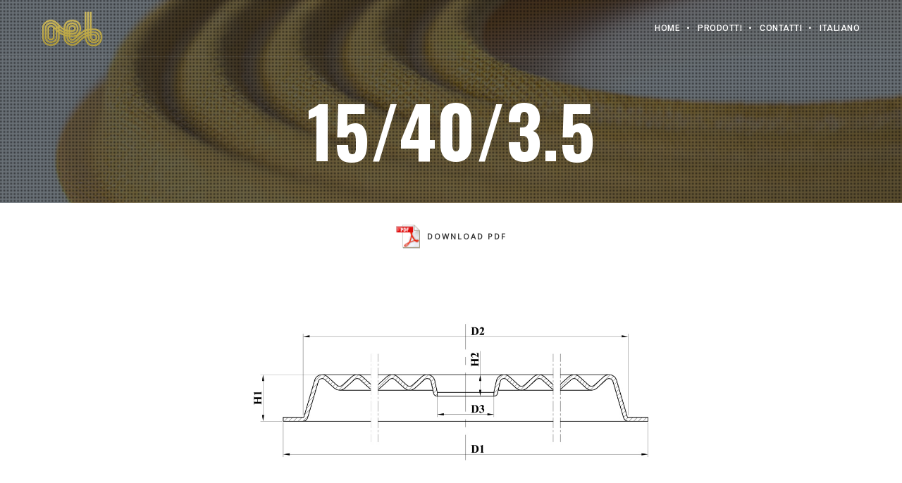

--- FILE ---
content_type: text/html; charset=UTF-8
request_url: https://www.oeb.it/centratori-oeb-speakers/15-40-3-5/
body_size: 19768
content:
<!DOCTYPE html>
<html lang="it-IT" class="ut-no-js">
<!--
##########################################################################################

BROOKLYN THEME BY UNITED THEMES™

DESIGNED BY MARCEL MOERKENS
DEVELOPED BY MARCEL MOERKENS & MATTHIAS NETTEKOVEN 

© 2017 BROOKLYN THEME
POWERED BY UNITED THEMES™ 
ALL RIGHTS RESERVED

UNITED THEMES™  
WEB DEVELOPMENT FORGE EST.2011
WWW.UNITEDTHEMES.COM

Version: 4.6

##########################################################################################
-->
<head>
    <meta charset="UTF-8">
    <meta name="viewport" content="width=device-width, initial-scale=1, minimum-scale=1, maximum-scale=1">
    
            
        
    <!-- RSS & Pingbacks -->
	<link rel="pingback" href="https://www.oeb.it/xmlrpc.php" />
    <link rel="profile" href="http://gmpg.org/xfn/11">
    
    <!-- Favicon -->
	        
                        
        <link rel="shortcut&#x20;icon" href="https://www.oeb.it/wp-content/uploads/2018/05/favicon-32.png" type="image/png" />
        <link rel="icon" href="https://www.oeb.it/wp-content/uploads/2018/05/favicon-32.png" type="image/png" />
        
        
    <!-- Apple Touch Icons -->    
        <link rel="apple-touch-icon" href="https://www.oeb.it/wp-content/uploads/2018/05/favicon-57.png">
        
        <link rel="apple-touch-icon" sizes="72x72" href="https://www.oeb.it/wp-content/uploads/2018/05/favicon-72.png" />
        
        <link rel="apple-touch-icon" sizes="114x114" href="https://www.oeb.it/wp-content/uploads/2018/05/favicon-114.png" />
        
        <link rel="apple-touch-icon" sizes="144x144" href="https://www.oeb.it/wp-content/uploads/2018/05/favicon-144.png" />
            
    <!--[if lt IE 9]>
		<script src="https://oss.maxcdn.com/html5shiv/3.7.3/html5shiv.min.js"></script>
	<![endif]--> 
    	
    <meta name='robots' content='index, follow, max-image-preview:large, max-snippet:-1, max-video-preview:-1' />
	<style>img:is([sizes="auto" i], [sizes^="auto," i]) { contain-intrinsic-size: 3000px 1500px }</style>
	<link rel="alternate" hreflang="it" href="https://www.oeb.it/centratori-oeb-speakers/15-40-3-5/" />
<link rel="alternate" hreflang="en" href="https://www.oeb.it/en/spiders/15-40-3-5/" />
<link rel="alternate" hreflang="x-default" href="https://www.oeb.it/centratori-oeb-speakers/15-40-3-5/" />

	<!-- This site is optimized with the Yoast SEO plugin v24.8 - https://yoast.com/wordpress/plugins/seo/ -->
	<title>15/40/3.5 - OEB Speakers</title>
	<link rel="canonical" href="https://www.oeb.it/centratori-oeb-speakers/15-40-3-5/" />
	<meta property="og:locale" content="it_IT" />
	<meta property="og:type" content="article" />
	<meta property="og:title" content="15/40/3.5 - OEB Speakers" />
	<meta property="og:url" content="https://www.oeb.it/centratori-oeb-speakers/15-40-3-5/" />
	<meta property="og:site_name" content="OEB Speakers" />
	<meta name="twitter:card" content="summary_large_image" />
	<meta name="twitter:label1" content="Tempo di lettura stimato" />
	<meta name="twitter:data1" content="1 minuto" />
	<script type="application/ld+json" class="yoast-schema-graph">{"@context":"https://schema.org","@graph":[{"@type":"WebPage","@id":"https://www.oeb.it/centratori-oeb-speakers/15-40-3-5/","url":"https://www.oeb.it/centratori-oeb-speakers/15-40-3-5/","name":"15/40/3.5 - OEB Speakers","isPartOf":{"@id":"https://www.oeb.it/#website"},"datePublished":"2018-08-28T10:08:32+00:00","breadcrumb":{"@id":"https://www.oeb.it/centratori-oeb-speakers/15-40-3-5/#breadcrumb"},"inLanguage":"it-IT","potentialAction":[{"@type":"ReadAction","target":["https://www.oeb.it/centratori-oeb-speakers/15-40-3-5/"]}]},{"@type":"BreadcrumbList","@id":"https://www.oeb.it/centratori-oeb-speakers/15-40-3-5/#breadcrumb","itemListElement":[{"@type":"ListItem","position":1,"name":"Home","item":"https://www.oeb.it/"},{"@type":"ListItem","position":2,"name":"Centratori","item":"https://www.oeb.it/centratori-oeb-speakers/"},{"@type":"ListItem","position":3,"name":"15/40/3.5"}]},{"@type":"WebSite","@id":"https://www.oeb.it/#website","url":"https://www.oeb.it/","name":"OEB Produzione Componenti Speakers","description":"Produzione Componenti per Altoparlanti","publisher":{"@id":"https://www.oeb.it/#organization"},"potentialAction":[{"@type":"SearchAction","target":{"@type":"EntryPoint","urlTemplate":"https://www.oeb.it/?s={search_term_string}"},"query-input":{"@type":"PropertyValueSpecification","valueRequired":true,"valueName":"search_term_string"}}],"inLanguage":"it-IT"},{"@type":"Organization","@id":"https://www.oeb.it/#organization","name":"OEB","url":"https://www.oeb.it/","logo":{"@type":"ImageObject","inLanguage":"it-IT","@id":"https://www.oeb.it/#/schema/logo/image/","url":"https://www.oeb.it/wp-content/uploads/2018/03/logo.png","contentUrl":"https://www.oeb.it/wp-content/uploads/2018/03/logo.png","width":106,"height":61,"caption":"OEB"},"image":{"@id":"https://www.oeb.it/#/schema/logo/image/"}}]}</script>
	<!-- / Yoast SEO plugin. -->


<link rel='dns-prefetch' href='//fonts.googleapis.com' />
<link rel="alternate" type="application/rss+xml" title="OEB Speakers &raquo; Feed" href="https://www.oeb.it/feed/" />
<link rel="alternate" type="application/rss+xml" title="OEB Speakers &raquo; Feed dei commenti" href="https://www.oeb.it/comments/feed/" />
<script type="text/javascript">
/* <![CDATA[ */
window._wpemojiSettings = {"baseUrl":"https:\/\/s.w.org\/images\/core\/emoji\/15.0.3\/72x72\/","ext":".png","svgUrl":"https:\/\/s.w.org\/images\/core\/emoji\/15.0.3\/svg\/","svgExt":".svg","source":{"concatemoji":"https:\/\/www.oeb.it\/wp-includes\/js\/wp-emoji-release.min.js?ver=6.7.4"}};
/*! This file is auto-generated */
!function(i,n){var o,s,e;function c(e){try{var t={supportTests:e,timestamp:(new Date).valueOf()};sessionStorage.setItem(o,JSON.stringify(t))}catch(e){}}function p(e,t,n){e.clearRect(0,0,e.canvas.width,e.canvas.height),e.fillText(t,0,0);var t=new Uint32Array(e.getImageData(0,0,e.canvas.width,e.canvas.height).data),r=(e.clearRect(0,0,e.canvas.width,e.canvas.height),e.fillText(n,0,0),new Uint32Array(e.getImageData(0,0,e.canvas.width,e.canvas.height).data));return t.every(function(e,t){return e===r[t]})}function u(e,t,n){switch(t){case"flag":return n(e,"\ud83c\udff3\ufe0f\u200d\u26a7\ufe0f","\ud83c\udff3\ufe0f\u200b\u26a7\ufe0f")?!1:!n(e,"\ud83c\uddfa\ud83c\uddf3","\ud83c\uddfa\u200b\ud83c\uddf3")&&!n(e,"\ud83c\udff4\udb40\udc67\udb40\udc62\udb40\udc65\udb40\udc6e\udb40\udc67\udb40\udc7f","\ud83c\udff4\u200b\udb40\udc67\u200b\udb40\udc62\u200b\udb40\udc65\u200b\udb40\udc6e\u200b\udb40\udc67\u200b\udb40\udc7f");case"emoji":return!n(e,"\ud83d\udc26\u200d\u2b1b","\ud83d\udc26\u200b\u2b1b")}return!1}function f(e,t,n){var r="undefined"!=typeof WorkerGlobalScope&&self instanceof WorkerGlobalScope?new OffscreenCanvas(300,150):i.createElement("canvas"),a=r.getContext("2d",{willReadFrequently:!0}),o=(a.textBaseline="top",a.font="600 32px Arial",{});return e.forEach(function(e){o[e]=t(a,e,n)}),o}function t(e){var t=i.createElement("script");t.src=e,t.defer=!0,i.head.appendChild(t)}"undefined"!=typeof Promise&&(o="wpEmojiSettingsSupports",s=["flag","emoji"],n.supports={everything:!0,everythingExceptFlag:!0},e=new Promise(function(e){i.addEventListener("DOMContentLoaded",e,{once:!0})}),new Promise(function(t){var n=function(){try{var e=JSON.parse(sessionStorage.getItem(o));if("object"==typeof e&&"number"==typeof e.timestamp&&(new Date).valueOf()<e.timestamp+604800&&"object"==typeof e.supportTests)return e.supportTests}catch(e){}return null}();if(!n){if("undefined"!=typeof Worker&&"undefined"!=typeof OffscreenCanvas&&"undefined"!=typeof URL&&URL.createObjectURL&&"undefined"!=typeof Blob)try{var e="postMessage("+f.toString()+"("+[JSON.stringify(s),u.toString(),p.toString()].join(",")+"));",r=new Blob([e],{type:"text/javascript"}),a=new Worker(URL.createObjectURL(r),{name:"wpTestEmojiSupports"});return void(a.onmessage=function(e){c(n=e.data),a.terminate(),t(n)})}catch(e){}c(n=f(s,u,p))}t(n)}).then(function(e){for(var t in e)n.supports[t]=e[t],n.supports.everything=n.supports.everything&&n.supports[t],"flag"!==t&&(n.supports.everythingExceptFlag=n.supports.everythingExceptFlag&&n.supports[t]);n.supports.everythingExceptFlag=n.supports.everythingExceptFlag&&!n.supports.flag,n.DOMReady=!1,n.readyCallback=function(){n.DOMReady=!0}}).then(function(){return e}).then(function(){var e;n.supports.everything||(n.readyCallback(),(e=n.source||{}).concatemoji?t(e.concatemoji):e.wpemoji&&e.twemoji&&(t(e.twemoji),t(e.wpemoji)))}))}((window,document),window._wpemojiSettings);
/* ]]> */
</script>
<link rel='stylesheet' id='mediaelement-css' href='https://www.oeb.it/wp-includes/js/mediaelement/mediaelementplayer-legacy.min.css?ver=4.2.17' type='text/css' media='all' />
<link rel='stylesheet' id='wp-mediaelement-css' href='https://www.oeb.it/wp-includes/js/mediaelement/wp-mediaelement.min.css?ver=6.7.4' type='text/css' media='all' />
<link rel='stylesheet' id='ut-flexslider-css' href='https://www.oeb.it/wp-content/themes/brooklyn/css/flexslider.min.css?ver=6.7.4' type='text/css' media='all' />
<link rel='stylesheet' id='ut-portfolio-css' href='https://www.oeb.it/wp-content/themes/brooklyn/css/ut.portfolio.style.min.css?ver=6.7.4' type='text/css' media='all' />
<link rel='stylesheet' id='ut-lightgallery-css' href='https://www.oeb.it/wp-content/plugins/ut-portfolio/assets/vendor/lightGallery/css/lightgallery.min.css?ver=6.7.4' type='text/css' media='all' />
<link rel='stylesheet' id='ut-table-css' href='https://www.oeb.it/wp-content/plugins/ut-pricing/assets/css/ut.table.style.min.css?ver=6.7.4' type='text/css' media='all' />
<link rel='stylesheet' id='ut-responsive-grid-css' href='https://www.oeb.it/wp-content/plugins/ut-shortcodes/css/ut-responsive-grid.min.css?ver=6.7.4' type='text/css' media='all' />
<link rel='stylesheet' id='ut-animate-css' href='https://www.oeb.it/wp-content/plugins/ut-shortcodes/css/ut.animate.min.css?ver=6.7.4' type='text/css' media='all' />
<link rel='stylesheet' id='ut-elastislide-css' href='https://www.oeb.it/wp-content/themes/brooklyn/css/ut.elastislide.min.css?ver=6.7.4' type='text/css' media='all' />
<link rel='stylesheet' id='ut-fancyrotator-css' href='https://www.oeb.it/wp-content/plugins/ut-shortcodes/css/ut.fancyrotator.min.css?ver=6.7.4' type='text/css' media='all' />
<link rel='stylesheet' id='ut-shortcodes-css' href='https://www.oeb.it/wp-content/themes/brooklyn/css/ut.shortcode.min.css?ver=6.7.4' type='text/css' media='all' />
<link rel='stylesheet' id='js_composer_front-css' href='https://www.oeb.it/wp-content/plugins/js_composer/assets/css/js_composer.min.css?ver=7.9' type='text/css' media='all' />
<link rel='stylesheet' id='ut-bklynicons-css' href='https://www.oeb.it/wp-content/plugins/ut-shortcodes/css/bklynicons/bklynicons.css?ver=6.7.4' type='text/css' media='all' />
<link rel='stylesheet' id='ut-vc-shortcodes-css' href='https://www.oeb.it/wp-content/themes/brooklyn/css/ut.vc.shortcodes.min.css?ver=4.6' type='text/css' media='all' />
<style id='wp-emoji-styles-inline-css' type='text/css'>

	img.wp-smiley, img.emoji {
		display: inline !important;
		border: none !important;
		box-shadow: none !important;
		height: 1em !important;
		width: 1em !important;
		margin: 0 0.07em !important;
		vertical-align: -0.1em !important;
		background: none !important;
		padding: 0 !important;
	}
</style>
<link rel='stylesheet' id='wp-block-library-css' href='https://www.oeb.it/wp-includes/css/dist/block-library/style.min.css?ver=6.7.4' type='text/css' media='all' />
<style id='classic-theme-styles-inline-css' type='text/css'>
/*! This file is auto-generated */
.wp-block-button__link{color:#fff;background-color:#32373c;border-radius:9999px;box-shadow:none;text-decoration:none;padding:calc(.667em + 2px) calc(1.333em + 2px);font-size:1.125em}.wp-block-file__button{background:#32373c;color:#fff;text-decoration:none}
</style>
<style id='global-styles-inline-css' type='text/css'>
:root{--wp--preset--aspect-ratio--square: 1;--wp--preset--aspect-ratio--4-3: 4/3;--wp--preset--aspect-ratio--3-4: 3/4;--wp--preset--aspect-ratio--3-2: 3/2;--wp--preset--aspect-ratio--2-3: 2/3;--wp--preset--aspect-ratio--16-9: 16/9;--wp--preset--aspect-ratio--9-16: 9/16;--wp--preset--color--black: #000000;--wp--preset--color--cyan-bluish-gray: #abb8c3;--wp--preset--color--white: #ffffff;--wp--preset--color--pale-pink: #f78da7;--wp--preset--color--vivid-red: #cf2e2e;--wp--preset--color--luminous-vivid-orange: #ff6900;--wp--preset--color--luminous-vivid-amber: #fcb900;--wp--preset--color--light-green-cyan: #7bdcb5;--wp--preset--color--vivid-green-cyan: #00d084;--wp--preset--color--pale-cyan-blue: #8ed1fc;--wp--preset--color--vivid-cyan-blue: #0693e3;--wp--preset--color--vivid-purple: #9b51e0;--wp--preset--gradient--vivid-cyan-blue-to-vivid-purple: linear-gradient(135deg,rgba(6,147,227,1) 0%,rgb(155,81,224) 100%);--wp--preset--gradient--light-green-cyan-to-vivid-green-cyan: linear-gradient(135deg,rgb(122,220,180) 0%,rgb(0,208,130) 100%);--wp--preset--gradient--luminous-vivid-amber-to-luminous-vivid-orange: linear-gradient(135deg,rgba(252,185,0,1) 0%,rgba(255,105,0,1) 100%);--wp--preset--gradient--luminous-vivid-orange-to-vivid-red: linear-gradient(135deg,rgba(255,105,0,1) 0%,rgb(207,46,46) 100%);--wp--preset--gradient--very-light-gray-to-cyan-bluish-gray: linear-gradient(135deg,rgb(238,238,238) 0%,rgb(169,184,195) 100%);--wp--preset--gradient--cool-to-warm-spectrum: linear-gradient(135deg,rgb(74,234,220) 0%,rgb(151,120,209) 20%,rgb(207,42,186) 40%,rgb(238,44,130) 60%,rgb(251,105,98) 80%,rgb(254,248,76) 100%);--wp--preset--gradient--blush-light-purple: linear-gradient(135deg,rgb(255,206,236) 0%,rgb(152,150,240) 100%);--wp--preset--gradient--blush-bordeaux: linear-gradient(135deg,rgb(254,205,165) 0%,rgb(254,45,45) 50%,rgb(107,0,62) 100%);--wp--preset--gradient--luminous-dusk: linear-gradient(135deg,rgb(255,203,112) 0%,rgb(199,81,192) 50%,rgb(65,88,208) 100%);--wp--preset--gradient--pale-ocean: linear-gradient(135deg,rgb(255,245,203) 0%,rgb(182,227,212) 50%,rgb(51,167,181) 100%);--wp--preset--gradient--electric-grass: linear-gradient(135deg,rgb(202,248,128) 0%,rgb(113,206,126) 100%);--wp--preset--gradient--midnight: linear-gradient(135deg,rgb(2,3,129) 0%,rgb(40,116,252) 100%);--wp--preset--font-size--small: 13px;--wp--preset--font-size--medium: 20px;--wp--preset--font-size--large: 36px;--wp--preset--font-size--x-large: 42px;--wp--preset--spacing--20: 0.44rem;--wp--preset--spacing--30: 0.67rem;--wp--preset--spacing--40: 1rem;--wp--preset--spacing--50: 1.5rem;--wp--preset--spacing--60: 2.25rem;--wp--preset--spacing--70: 3.38rem;--wp--preset--spacing--80: 5.06rem;--wp--preset--shadow--natural: 6px 6px 9px rgba(0, 0, 0, 0.2);--wp--preset--shadow--deep: 12px 12px 50px rgba(0, 0, 0, 0.4);--wp--preset--shadow--sharp: 6px 6px 0px rgba(0, 0, 0, 0.2);--wp--preset--shadow--outlined: 6px 6px 0px -3px rgba(255, 255, 255, 1), 6px 6px rgba(0, 0, 0, 1);--wp--preset--shadow--crisp: 6px 6px 0px rgba(0, 0, 0, 1);}:where(.is-layout-flex){gap: 0.5em;}:where(.is-layout-grid){gap: 0.5em;}body .is-layout-flex{display: flex;}.is-layout-flex{flex-wrap: wrap;align-items: center;}.is-layout-flex > :is(*, div){margin: 0;}body .is-layout-grid{display: grid;}.is-layout-grid > :is(*, div){margin: 0;}:where(.wp-block-columns.is-layout-flex){gap: 2em;}:where(.wp-block-columns.is-layout-grid){gap: 2em;}:where(.wp-block-post-template.is-layout-flex){gap: 1.25em;}:where(.wp-block-post-template.is-layout-grid){gap: 1.25em;}.has-black-color{color: var(--wp--preset--color--black) !important;}.has-cyan-bluish-gray-color{color: var(--wp--preset--color--cyan-bluish-gray) !important;}.has-white-color{color: var(--wp--preset--color--white) !important;}.has-pale-pink-color{color: var(--wp--preset--color--pale-pink) !important;}.has-vivid-red-color{color: var(--wp--preset--color--vivid-red) !important;}.has-luminous-vivid-orange-color{color: var(--wp--preset--color--luminous-vivid-orange) !important;}.has-luminous-vivid-amber-color{color: var(--wp--preset--color--luminous-vivid-amber) !important;}.has-light-green-cyan-color{color: var(--wp--preset--color--light-green-cyan) !important;}.has-vivid-green-cyan-color{color: var(--wp--preset--color--vivid-green-cyan) !important;}.has-pale-cyan-blue-color{color: var(--wp--preset--color--pale-cyan-blue) !important;}.has-vivid-cyan-blue-color{color: var(--wp--preset--color--vivid-cyan-blue) !important;}.has-vivid-purple-color{color: var(--wp--preset--color--vivid-purple) !important;}.has-black-background-color{background-color: var(--wp--preset--color--black) !important;}.has-cyan-bluish-gray-background-color{background-color: var(--wp--preset--color--cyan-bluish-gray) !important;}.has-white-background-color{background-color: var(--wp--preset--color--white) !important;}.has-pale-pink-background-color{background-color: var(--wp--preset--color--pale-pink) !important;}.has-vivid-red-background-color{background-color: var(--wp--preset--color--vivid-red) !important;}.has-luminous-vivid-orange-background-color{background-color: var(--wp--preset--color--luminous-vivid-orange) !important;}.has-luminous-vivid-amber-background-color{background-color: var(--wp--preset--color--luminous-vivid-amber) !important;}.has-light-green-cyan-background-color{background-color: var(--wp--preset--color--light-green-cyan) !important;}.has-vivid-green-cyan-background-color{background-color: var(--wp--preset--color--vivid-green-cyan) !important;}.has-pale-cyan-blue-background-color{background-color: var(--wp--preset--color--pale-cyan-blue) !important;}.has-vivid-cyan-blue-background-color{background-color: var(--wp--preset--color--vivid-cyan-blue) !important;}.has-vivid-purple-background-color{background-color: var(--wp--preset--color--vivid-purple) !important;}.has-black-border-color{border-color: var(--wp--preset--color--black) !important;}.has-cyan-bluish-gray-border-color{border-color: var(--wp--preset--color--cyan-bluish-gray) !important;}.has-white-border-color{border-color: var(--wp--preset--color--white) !important;}.has-pale-pink-border-color{border-color: var(--wp--preset--color--pale-pink) !important;}.has-vivid-red-border-color{border-color: var(--wp--preset--color--vivid-red) !important;}.has-luminous-vivid-orange-border-color{border-color: var(--wp--preset--color--luminous-vivid-orange) !important;}.has-luminous-vivid-amber-border-color{border-color: var(--wp--preset--color--luminous-vivid-amber) !important;}.has-light-green-cyan-border-color{border-color: var(--wp--preset--color--light-green-cyan) !important;}.has-vivid-green-cyan-border-color{border-color: var(--wp--preset--color--vivid-green-cyan) !important;}.has-pale-cyan-blue-border-color{border-color: var(--wp--preset--color--pale-cyan-blue) !important;}.has-vivid-cyan-blue-border-color{border-color: var(--wp--preset--color--vivid-cyan-blue) !important;}.has-vivid-purple-border-color{border-color: var(--wp--preset--color--vivid-purple) !important;}.has-vivid-cyan-blue-to-vivid-purple-gradient-background{background: var(--wp--preset--gradient--vivid-cyan-blue-to-vivid-purple) !important;}.has-light-green-cyan-to-vivid-green-cyan-gradient-background{background: var(--wp--preset--gradient--light-green-cyan-to-vivid-green-cyan) !important;}.has-luminous-vivid-amber-to-luminous-vivid-orange-gradient-background{background: var(--wp--preset--gradient--luminous-vivid-amber-to-luminous-vivid-orange) !important;}.has-luminous-vivid-orange-to-vivid-red-gradient-background{background: var(--wp--preset--gradient--luminous-vivid-orange-to-vivid-red) !important;}.has-very-light-gray-to-cyan-bluish-gray-gradient-background{background: var(--wp--preset--gradient--very-light-gray-to-cyan-bluish-gray) !important;}.has-cool-to-warm-spectrum-gradient-background{background: var(--wp--preset--gradient--cool-to-warm-spectrum) !important;}.has-blush-light-purple-gradient-background{background: var(--wp--preset--gradient--blush-light-purple) !important;}.has-blush-bordeaux-gradient-background{background: var(--wp--preset--gradient--blush-bordeaux) !important;}.has-luminous-dusk-gradient-background{background: var(--wp--preset--gradient--luminous-dusk) !important;}.has-pale-ocean-gradient-background{background: var(--wp--preset--gradient--pale-ocean) !important;}.has-electric-grass-gradient-background{background: var(--wp--preset--gradient--electric-grass) !important;}.has-midnight-gradient-background{background: var(--wp--preset--gradient--midnight) !important;}.has-small-font-size{font-size: var(--wp--preset--font-size--small) !important;}.has-medium-font-size{font-size: var(--wp--preset--font-size--medium) !important;}.has-large-font-size{font-size: var(--wp--preset--font-size--large) !important;}.has-x-large-font-size{font-size: var(--wp--preset--font-size--x-large) !important;}
:where(.wp-block-post-template.is-layout-flex){gap: 1.25em;}:where(.wp-block-post-template.is-layout-grid){gap: 1.25em;}
:where(.wp-block-columns.is-layout-flex){gap: 2em;}:where(.wp-block-columns.is-layout-grid){gap: 2em;}
:root :where(.wp-block-pullquote){font-size: 1.5em;line-height: 1.6;}
</style>
<link rel='stylesheet' id='contact-form-7-css' href='https://www.oeb.it/wp-content/plugins/contact-form-7/includes/css/styles.css?ver=6.0.5' type='text/css' media='all' />
<link rel='stylesheet' id='pdfprnt_frontend-css' href='https://www.oeb.it/wp-content/plugins/pdf-print/css/frontend.css?ver=2.4.1' type='text/css' media='all' />
<link rel='stylesheet' id='wpml-menu-item-0-css' href='https://www.oeb.it/wp-content/plugins/sitepress-multilingual-cms/templates/language-switchers/menu-item/style.min.css?ver=1' type='text/css' media='all' />
<link rel='stylesheet' id='ut-main-style-css' href='https://www.oeb.it/wp-content/themes/brooklyn/style.css?ver=6.7.4' type='text/css' media='all' />
<link rel='stylesheet' id='ut-child-style-css' href='https://www.oeb.it/wp-content/themes/brooklyn-child/style.css?ver=6.7.4' type='text/css' media='all' />
<link rel='stylesheet' id='ut_body_font_type-css' href='//fonts.googleapis.com/css?family=Open+Sans%3A400&#038;subset=latin&#038;ver=6.7.4' type='text/css' media='all' />
<link rel='stylesheet' id='ut_blockquote_font_type-css' href='//fonts.googleapis.com/css?family=Peralta%3A400&#038;subset=latin&#038;ver=6.7.4' type='text/css' media='all' />
<link rel='stylesheet' id='ut_front_hero_font_type-css' href='//fonts.googleapis.com/css?family=Oswald%3A700&#038;subset=latin&#038;ver=6.7.4' type='text/css' media='all' />
<link rel='stylesheet' id='ut_blog_catchphrase_top_font_type-css' href='//fonts.googleapis.com/css?family=Oswald%3A&#038;ver=6.7.4' type='text/css' media='all' />
<link rel='stylesheet' id='ut_global_navigation_font_type-css' href='//fonts.googleapis.com/css?family=Roboto%3A500&#038;subset=latin&#038;ver=6.7.4' type='text/css' media='all' />
<link rel='stylesheet' id='ut-main-font-face-css' href='https://www.oeb.it/wp-content/themes/brooklyn/css/ut-fontface.min.css?ver=6.7.4' type='text/css' media='all' />
<link rel='stylesheet' id='ut-fontawesome-css' href='https://www.oeb.it/wp-content/themes/brooklyn/css/font-awesome.min.css?ver=6.7.4' type='text/css' media='all' />
<link rel='stylesheet' id='ut-superfish-css' href='https://www.oeb.it/wp-content/themes/brooklyn/css/ut-superfish.min.css?ver=6.7.4' type='text/css' media='all' />
<script type="text/javascript" src="https://www.oeb.it/wp-includes/js/jquery/jquery.min.js?ver=3.7.1" id="jquery-core-js"></script>
<script type="text/javascript" src="https://www.oeb.it/wp-includes/js/jquery/jquery-migrate.min.js?ver=3.4.1" id="jquery-migrate-js"></script>
<script type="text/javascript" src="https://www.oeb.it/wp-content/plugins/ut-portfolio/assets/js/jquery.isotope.min.js?ver=4.3.2" id="ut-isotope-js-js"></script>
<script type="text/javascript" src="https://www.oeb.it/wp-content/plugins/ut-shortcodes/js/plugins/modernizr/modernizr.min.js?ver=2.6.2" id="modernizr-js"></script>
<script type="text/javascript" src="https://www.oeb.it/wp-content/plugins/ut-shortcodes/js/plugins/elastislider/jquery.elastislide.min.js?ver=6.7.4" id="ut-elastislider-js-js"></script>
<script type="text/javascript" src="https://www.oeb.it/wp-content/themes/brooklyn/js/ut-scriptlibrary.min.js?ver=4.6" id="ut-scriptlibrary-js"></script>
<script></script><link rel="https://api.w.org/" href="https://www.oeb.it/wp-json/" /><link rel="alternate" title="JSON" type="application/json" href="https://www.oeb.it/wp-json/wp/v2/pages/4559" /><link rel="EditURI" type="application/rsd+xml" title="RSD" href="https://www.oeb.it/xmlrpc.php?rsd" />
<meta name="generator" content="WordPress 6.7.4" />
<link rel='shortlink' href='https://www.oeb.it/?p=4559' />
<link rel="alternate" title="oEmbed (JSON)" type="application/json+oembed" href="https://www.oeb.it/wp-json/oembed/1.0/embed?url=https%3A%2F%2Fwww.oeb.it%2Fcentratori-oeb-speakers%2F15-40-3-5%2F" />
<link rel="alternate" title="oEmbed (XML)" type="text/xml+oembed" href="https://www.oeb.it/wp-json/oembed/1.0/embed?url=https%3A%2F%2Fwww.oeb.it%2Fcentratori-oeb-speakers%2F15-40-3-5%2F&#038;format=xml" />
<meta name="generator" content="WPML ver:4.7.2 stt:1,27;" />
<style id="ut-global-custom-css" type="text/css">::-moz-selection { background: #BFAA49; }::selection { background: #BFAA49; }a { color: #BFAA49; }.lead a,.wpb_text_column a,.ut-twitter-rotator h2 a,.ut-vc-disabled .entry-content a,.comment-content a:not(.more-link),.type-post .entry-content :not(.tags-links) a:not(.more-link):not([class*="mashicon-"]):not(.ut-slider-maximize):not(.ut-prev-gallery-slide):not(.ut-next-gallery-slide):not(.ut-owl-video-play-icon):not(.owl-item-link):not(.flex-prev):not(.flex-next) {color: #151515;text-decoration: underline;font-weight: bold;}.lead a:hover,.lead a:active,.lead a:focus,.ut-twitter-rotator h2 a:hover,.ut-twitter-rotator h2 a:active,.ut-twitter-rotator h2 a:focus,.wpb_text_column a:hover,.wpb_text_column a:active,.wpb_text_column a:focus,.ut-vc-disabled .entry-content a:hover,.ut-vc-disabled .entry-content a:active,.ut-vc-disabled .entry-content a:focus,.comment-content a:not(.more-link):hover,.comment-content a:not(.more-link):active,.comment-content a:not(.more-link):focus,.type-post .entry-content :not(.tags-links) a:not(.more-link):not([class*="mashicon-"]):not(.ut-prev-gallery-slide):not(.ut-next-gallery-slide):not(.ut-slider-maximize):not(.ut-owl-video-play-icon):not(.owl-item-link):not(.flex-prev):not(.flex-next):hover,.type-post .entry-content :not(.tags-links) a:not(.more-link):not([class*="mashicon-"]):not(.ut-prev-gallery-slide):not(.ut-next-gallery-slide):not(.ut-slider-maximize):not(.ut-owl-video-play-icon):not(.owl-item-link):not(.flex-prev):not(.flex-next):active,.type-post .entry-content :not(.tags-links) a:not(.more-link):not([class*="mashicon-"]):not(.ut-prev-gallery-slide):not(.ut-next-gallery-slide):not(.ut-slider-maximize):not(.ut-owl-video-play-icon):not(.owl-item-link):not(.flex-prev):not(.flex-next):focus {color: #BFAA49; }ins, mark { background:#BFAA49; }.bklyn-btn {background:#BFAA49;}.page-title ins,.section-title ins {background: transparent;padding: 0;color: #BFAA49;}.lead ins {color:#BFAA49; }.themecolor{ color: #BFAA49; }.lead span {color: #BFAA49; }.comment-reply-link:hover i,.comment-reply-link:active i,.comment-reply-link:focus i {color: #BFAA49; }.themecolor-bg {background:#BFAA49; }.img-hover { background:rgb(191,170,73);background:rgba(191,170,73, 0.85); }.author-avatar img,.bypostauthor .comment-avatar img,.ut-hero-meta-author .ut-entry-avatar-image img,.ut-archive-hero-avatar img {border-color: #BFAA49; }.ha-transparent #navigation ul li a:not(.bklyn-btn):hover { color: #BFAA49; }.ut-glow {color: #BFAA49;text-shadow:0 0 40px #BFAA49, 2px 2px 3px black; }.ut-language-selector a:hover { color: #BFAA49; }.ut-video-post-icon {background:#BFAA49; }.error404 .hero-btn-holder .ut-btn:hover,.error404 .hero-btn-holder .ut-btn:active,.error404 .hero-btn-holder .ut-btn:focus {background:#BFAA49;}@media (min-width: 1025px) {.site-logo img { max-height: 50px; }}@media (min-width: 1601px) {.side-site-logo img {max-width: 100%;}}.ut-header-dark .site-logo .logo a:hover { color:#BFAA49;}blockquote { border-color:#BFAA49; }blockquote span:not(.quote-right):not(.quote-left) { color:#BFAA49;}.ut-format-link:hover,.ut-format-link:active,.ut-format-link:focus {background:#BFAA49;}h1 a:hover, h2 a:hover, h3 a:hover, h4 a:hover, h5 a:hover, h6 a:hover {color:#BFAA49;}button,input[type="button"],input[type="submit"] {color: #FFF;background: #151515;font-weight: bold;}button:hover,button:focus,button:active,input[type="button"]:hover,input[type="button"]:focus,input[type="button"]:active,input[type="submit"]:hover,input[type="submit"]:focus,input[type="submit"]:active{color: #FFF;background:#BFAA49;}.ut-footer-light button:hover,.ut-footer-light button:focus,.ut-footer-light button:active,.ut-footer-light input[type="button"]:hover,.ut-footer-light input[type="button"]:focus,.ut-footer-light input[type="button"]:active,.ut-footer-light input[type="submit"]:hover,.ut-footer-light input[type="submit"]:focus,.ut-footer-light input[type="submit"]:active {background:#BFAA49;}.ut-footer-dark button, .ut-footer-dark input[type="submit"], .ut-footer-dark input[type="button"] {background:#BFAA49;}.ut-footer-custom button, .ut-footer-custom input[type="submit"], .ut-footer-custom input[type="button"] {color: #FFFFFF;background:#BFAA49;}.ut-footer-custom button:hover,.ut-footer-custom button:focus,.ut-footer-custom button:active,.ut-footer-custom input[type="button"]:hover,.ut-footer-custom input[type="button"]:focus,.ut-footer-custom input[type="button"]:active,.ut-footer-custom input[type="submit"]:hover,.ut-footer-custom input[type="submit"]:focus,.ut-footer-custom input[type="submit"]:active{color: #FFFFFF;background:#151515;}.ut-footer-light button, .ut-footer-light input[type="submit"], .ut-footer-light input[type="button"],.ut-footer-dark button, .ut-footer-dark input[type="submit"], .ut-footer-dark input[type="button"],.ut-footer-custom button, .ut-footer-custom input[type="submit"], .ut-footer-custom input[type="button"] { -webkit-border-radius:0;-moz-border-radius:0; border-radius:0;}#contact-section.light button, #contact-section.light input[type="submit"], #contact-section.light input[type="button"],.ut-hero-form.light button, .ut-hero-form.light input[type="submit"], .ut-hero-form.light input[type="button"] {background:#BFAA49;}#contact-section.dark button:hover,#contact-section.dark button:focus,#contact-section.dark button:active,#contact-section.dark input[type="button"]:hover,#contact-section.dark input[type="button"]:focus,#contact-section.dark input[type="button"]:active,#contact-section.dark input[type="submit"]:hover,#contact-section.dark input[type="submit"]:focus,#contact-section.dark input[type="submit"]:active {background:#BFAA49;}#contact-section.light button, #contact-section.light input[type="submit"], #contact-section.light input[type="button"],#contact-section.dark button, #contact-section.dark input[type="submit"], #contact-section.dark input[type="button"] {color: #151515;background:#FFBF00;}#contact-section.light button:hover,#contact-section.light button:focus,#contact-section.light button:active,#contact-section.light input[type="button"]:hover,#contact-section.light input[type="button"]:focus,#contact-section.light input[type="button"]:active,#contact-section.light input[type="submit"]:hover,#contact-section.light input[type="submit"]:focus,#contact-section.light input[type="submit"]:active,#contact-section.dark button:hover,#contact-section.dark button:focus,#contact-section.dark button:active,#contact-section.dark input[type="button"]:hover,#contact-section.dark input[type="button"]:focus,#contact-section.dark input[type="button"]:active,#contact-section.dark input[type="submit"]:hover,#contact-section.dark input[type="submit"]:focus,#contact-section.dark input[type="submit"]:active {color: #FFFFFF;background:#151515;font-weight: bold;}#contact-section.light button, #contact-section.light input[type="submit"], #contact-section.light input[type="button"],#contact-section.dark button, #contact-section.dark input[type="submit"], #contact-section.dark input[type="button"] { -webkit-border-radius:0;-moz-border-radius:0; border-radius:0;}.mejs-controls .mejs-time-rail .mejs-time-current, .mejs-controls .mejs-horizontal-volume-slider .mejs-horizontal-volume-current { background:#BFAA49 !important; }.more-link:hover i,.more-link:active i,.more-link:focus i { color:#BFAA49; }.format-link .entry-header a { background:#BFAA49 !important; }.ut-avatar-overlay { background:rgb(191,170,73); background:rgba(191,170,73, 0.85);}div.wpcf7-validation-errors { border-color:#BFAA49;}.count { color:#BFAA49; }.team-member-details { background:rgb(191,170,73);background:rgba(191,170,73, 0.85 ); }.about-icon { background:#BFAA49; }.cta-section { background:#BFAA49 !important; }.icons-ul i { color:#BFAA49; }#secondary a:hover, .page-template-templatestemplate-archive-php a:hover { color:#BFAA49; } #ut-sitebody #qLoverlay .site-logo .logo {color: #222222; }#ut-loader-logo { max-width: 50px;}#qLoverlay { background: #FFFFFF; }.ut-loading-bar-style2 .ut-loading-bar-style2-ball-effect { background-color: #222222; }.ut-loading-bar-style3-outer { border-color: #222222; }.ut-loading-bar-style-3-inner { background-color: #222222;}.ut-loader__bar4, .ut-loader__ball4 { background: #222222; }.ut-loading-bar-style5-inner { color: #222222; }#qLoverlay .ut-double-bounce1, #qLoverlay .ut-double-bounce2 {background: #222222;}.sk-cube-grid .sk-cube { background-color: #222222; }.ut-inner-overlay .ut-loading-text p { color:!important; }.ut-inner-overlay .ut-loading-text { margin-top: 20px !important; }.ut-loader-overlay { background: #FFFFFF;}body {font-family:"Open Sans"; font-weight: 400; font-size: 14px; line-height: 28px;}body { color: #333333 ;}h1 { font-family: ralewaybold;}h1 {color: #151515; }h2, .ut-quote-post-block { font-family: ralewaybold;}h2 {color: #151515; }h3 { font-family: ralewaybold;}h3 {color: #151515; }h4 { font-family: ralewaybold;}h4 {color: #151515; }h5 { font-family: ralewaybold;}h5 {color: #151515; }h6 { font-family: ralewaybold;}h6 {color: #151515; }#ut-sitebody #primary .entry-content .widget-title{font-size:12px;}blockquote:not(.ut-parallax-quote-title):not(.ut-quote-post-block) {font-family:"Peralta"; font-weight: 400; font-size: 49px; line-height: 40px; text-transform: capitalize;}blockquote { color: #151515 ;}.single blockquote:not(.ut-parallax-quote-title), .page blockquote:not(.ut-parallax-quote-title){font-size:25px;}.lead, .dark .lead, .taxonomy-description { font-family: ralewayextralight;}#contact-section .parallax-title, #contact-section .section-title {font-family:"Oswald"; font-weight: 700; font-size: 45px;}#contact-section .lead p {font-family:"Roboto"; font-weight: 400; font-size: 18px; line-height: 36px;}#contact-section .lead p { color: #FFFFFF ;} .lg-progress-bar .lg-progress { background-color: #BFAA49; }.lg-outer .lg-thumb-item.active, .lg-outer .lg-thumb-item:hover { border-color: #BFAA49; }.parallax-overlay-pattern.style_one { background-image: url(" https://www.oeb.it/wp-content/themes/brooklyn/images/overlay-pattern.png") !important; }.parallax-overlay-pattern.style_two { background-image: url(" https://www.oeb.it/wp-content/themes/brooklyn/images/overlay-pattern2.png") !important; }.parallax-overlay-pattern.style_three { background-image: url(" https://www.oeb.it/wp-content/themes/brooklyn/images/overlay-pattern3.png") !important; }@media (min-width: 1025px) {.blog #primary,.single #primary,.search #primary,.search-results #primary,.archive #primary {padding-top:80px;padding-bottom:160px; }.blog #secondary,.single #secondary {padding-top:80px;padding-bottom:160px;}.blog.has-no-hero #primary,.single.has-no-hero #primary {padding-top:160px;padding-bottom:160px;}.blog.has-no-hero #secondary,.single.has-no-hero #secondary {padding-top:160px;padding-bottom:160px;}.page #primary {padding-top:px;padding-bottom:160px; }.page #secondary {padding-top:px;padding-bottom:160px;}.page.has-no-hero #primary {padding-top:px;padding-bottom:160px;}.page.has-no-hero #secondary {padding-top:px;padding-bottom:160px;}}@media (min-width: 1025px) {.has-no-hero .vc_section.ut-first-section {padding-top: 240px;}}@media (max-width: 767px) {.has-no-hero .vc_section.ut-first-section {padding-top: 140px;}}@media (min-width: 768px) and (max-width: 1024px) {.has-no-hero .vc_section.ut-first-section {padding-top: 160px;}}.has-no-hero .vc_section.ut-first-section.ut-first-row-has-fill {padding-top: 80px;}.ut-has-page-title.ut-vc-enabled .page-header {margin-top: 160px;}.ut-has-page-title.has-no-hero.ut-vc-enabled.page .page-header,.ut-has-page-title.has-no-hero.ut-vc-enabled.single-portfolio .page-header {margin-top: 240px;}.ut-vc-offset-anchor-top,.ut-vc-offset-anchor-bottom {position:absolute;width: 0px;height: 0px;display: block;overflow: hidden;visibility: hidden;}.ut-vc-offset-anchor-top {top:0;left:0;}.ut-vc-offset-anchor-bottom {left:0;bottom:0px;}.ut-scroll-up-waypoint-wrap {position:relative;}.vc_section.bklyn-section-with-separator:not(.bklyn-section-with-overlay) > .vc_row {z-index: 2;}.vc_section.bklyn-section-with-separator:not(.bklyn-section-with-overlay) > .bklyn-section-separator {z-index: 1;}.vc_section.bklyn-section-with-overlay > .vc_row {z-index: 5;}.vc_section.bklyn-section-with-overlay > .bklyn-section-separator {z-index: 4;}</style><style id="ut-hero-custom-css" type="text/css">#ut-sitebody:not(.ut-page-has-no-content) #ut-hero.hero { min-height: calc( 40% - 0px); height: calc( 40% - 0px); }#ut-hero .ut-hero-custom-logo-holder img {max-width: 100%;}@media (min-width: 768px) and (max-width: 1024px) {#ut-hero .ut-hero-custom-logo-holder img {max-width: 100%;}}@media (max-width: 767px) {#ut-hero .ut-hero-custom-logo-holder img {max-width: 100%;}}.ut-hero-style-4 .hero-second-btn {background: #BFAA49;}.ut-hero-style-10 .hero-second-btn,.ut-hero-style-9 .hero-second-btn,.ut-hero-style-8 .hero-second-btn,.ut-hero-style-7 .hero-second-btn,.ut-hero-style-6 .hero-second-btn,.ut-hero-style-5 .hero-second-btn,.ut-hero-style-3 .hero-second-btn,.ut-hero-style-1 .hero-second-btn,.ut-hero-style-2 .hero-second-btn {border-color: #BFAA49;}.ut-hero-video-boxed.ut-hero-video-themecolor {border-color: #BFAA49;}#ut-hero .hero-inner {text-align: center} #ut-hero {background: #141618}.hero-description { color: #ffffff;} .ut-hero-style-5 .hero-description { border-color:#BFAA49; }.hero-title span:not(.ut-word-rotator) { color:#BFAA49 !important; }.hero-title.ut-glow span:not(.ut-word-rotator) { color:#BFAA49; text-shadow: 0 0 40px #BFAA49, 2px 2px 3px black; }.hero-title.ut-glow span:not(.ut-word-rotator) span { color: #FFF;text-shadow: 0 0 40px #FFF, 2px 2px 3px black;}@media (max-width: 767px) {#ut-sitebody .hero-title { line-height:!important; }}@media (min-width: 768px) and (max-width: 1024px) {#ut-sitebody .hero-title { line-height:!important; }}#ut-hero .hero-description {font-family:"Oswald"; font-size: 17px;}.hero-title {font-family:"Oswald"; font-weight: 700; font-size: 100px; text-transform: uppercase;}.hero-description-bottom { color: rgba(255, 255, 255, 1);}.hero .parallax-scroll-container{background-repeat: !important;background-size: !important;background-image:url("https://www.oeb.it/wp-content/uploads/2018/07/Centratore-Tazza-Forma-0-Vista-3.jpg");}@media (min-width: 768px) and (max-width: 1024px) {.hero .parallax-scroll-container{background-repeat: !important;background-attachment: !important;background-position: !important;background-size: !important;background-image:url("https://www.oeb.it/wp-content/uploads/2018/07/Centratore-Tazza-Forma-0-Vista-3.jpg");}}@media (max-width: 767px) {.hero .parallax-scroll-container{background-repeat: !important;background-attachment: !important;background-position: !important;background-size: !important;background-image:url("https://www.oeb.it/wp-content/uploads/2018/07/Centratore-Tazza-Forma-0-Vista-3.jpg");}}#wrapper_mbYTP_ut-background-video-hero { min-width: 100% !important; }#ut-hero:not(.slider) .hero-holder { padding-top:80px; }@media (max-width: 767px) {#ut-hero:not(.slider) .hero-holder { padding-top:60px; }}.hero .parallax-overlay { background-color: rgba(44,62,80 , 0.5 ) !important; } .hero-down-arrow a { color: #FFF; }.hero-down-arrow a:hover, .hero-down-arrow a:focus, .hero-down-arrow a:active { color: #FFF }.hero-down-arrow { left: 50%;}@media (min-width: 1025px) {}@media (max-width: 1024px) {}.hero-down-arrow { bottom: 10px;}.ut-early-waypoint {position: absolute;top: 140px;z-index: 0;}</style><style id="ut-navigation-custom-css" type="text/css"> #ut-sitebody #ut-mobile-menu a, #ut-sitebody #navigation ul li a {font-family:"Roboto"; font-weight: 500; font-size: 12px; text-transform: uppercase;}#ut-sitebody #navigation ul.sub-menu li > a{font-size:12px; font-weight:400; text-transform:capitalize;} #navigation ul.sub-menu { border-top-color:#BFAA49; }#ut-sitebody #navigation li a:not(.bklyn-btn):hover { color: #BFAA49; }#ut-sitebody #navigation .selected,#ut-sitebody #navigation ul li.current_page_parent:not(.ut-front-page-link) a.active,#ut-sitebody #navigation ul li.current-menu-ancestor:not(.ut-front-page-link) a.active { color: #BFAA49; } #ut-sitebody #navigation ul li a:not(.bklyn-btn):hover, #ut-sitebody #navigation ul.sub-menu li a:not(.bklyn-btn):hover { color: #BFAA49; } #ut-sitebody #navigation ul li.current-menu-item:not(.current_page_parent):not(.menu-item-object-custom) a,#ut-sitebody #navigation ul li.current_page_item:not(.current_page_parent):not(.menu-item-object-custom) a { color: #BFAA49; }#ut-sitebody #header-section.ha-transparent:not(.ut-header-has-border) {border-color: transparent;} @media (min-width: 1025px) {#header-section { line-height: 80px;}.ha-header-small, .ha-header-hide {height: 80px;line-height: 80px;} .site-logo,.ut-mm-trigger,.ut-mm-button,.ha-header-small .site-logo,.ha-header-hide .site-logo {height: 80px !important;line-height: 80px !important;}} #ut-sitebody h1.logo {font-family:"Oswald"; font-weight: 700; font-size: 20px;} #header-section .site-logo { width: 100%;} </style><style id="ut-overlay-custom-css" type="text/css"> @media (min-width: 1025px) {.ut-hamburger-wrap {height: 80px;}}#ut-open-overlay-menu.ut-hamburger:hover {opacity: 0.3;} #ut-open-overlay-menu.ut-hamburger span, #ut-open-overlay-menu.ut-hamburger span::before,#ut-open-overlay-menu.ut-hamburger span::after {height: 2px;} #ut-overlay-nav ul > li { font-family: ralewaysemibold;} #ut-overlay-nav ul.sub-menu > li { letter-spacing: normal; } </style><style id="ut-mobile-navigation-custom-css" type="text/css">@media (max-width: 1024px) {.ut-mobile-menu a:hover { background:#BFAA49; }.ut-mobile-menu a:after,.ut-mm-button:hover:before, .ut-mm-trigger.active .ut-mm-button:before { color: #BFAA49;}.ut-header-light .ut-mm-button:before {color: #BFAA49;}#ut-sitebody .ut-secondary-custom-skin .ut-mm-trigger .ut-mm-button::before {color: #BFAA49; }}</style><style id="ut-blog-custom-css" type="text/css">.entry-title span {color: #BFAA49; } #ut-blog-navigation { background: #FFBF00;}#ut-blog-navigation { height: 120px;} #ut-blog-navigation .fa { line-height: 120px;} #ut-blog-navigation a { color: #151515;} #ut-blog-navigation a:visited { color: #151515;} #ut-blog-navigation a:hover { color: #151515;}#ut-blog-navigation a:focus { color: #151515;} #ut-blog-navigation a:active { color: #151515;}.blog .ut-blog-classic-article .ut-quote-post-block, .blog .ut-blog-classic-article h2.entry-title, .archive .ut-blog-classic-article h2.entry-title, .search .ut-blog-classic-article h2.entry-title{font-size:25px; text-transform:uppercase;}.blog .ut-blog-mixed-large-article .ut-quote-post-block, .blog .ut-blog-mixed-large-article h2.entry-title, .archive .ut-blog-mixed-large-article h2.entry-title, .search .ut-blog-mixed-large-article h2.entry-title{font-size:25px; text-transform:uppercase;} .blog .ut-blog-grid-article .ut-quote-post-block, .blog .ut-blog-grid-article h2.entry-title, .archive .ut-blog-grid-article h2.entry-title, .search .ut-blog-grid-article h2.entry-title{font-size:22px; text-transform:uppercase;} .blog .ut-blog-list-article .ut-quote-post-block, .blog .ut-blog-list-article h2.entry-title, .archive .ut-blog-list-article h2.entry-title, .search .ut-blog-list-article h2.entry-title{font-size:22px; text-transform:uppercase;}.single-post h1.entry-title{font-size:45px;} button, input[type="button"], input[type="submit"], .dark button, .dark input[type="button"], .dark input[type="submit"],.light button, .light input[type="submit"], .light input[type="button"] { -webkit-border-radius:0;-moz-border-radius:0; border-radius:0;}pre,.wp-caption img, img[class*="wp-image-"],.ut-blog-layout-list-article-inner,.ut-blog-grid-article-inner,.ut-blog-classic-article .entry-thumbnail,.ut-blog-classic-article .ut-gallery-slider,.ut-blog-mixed-large-article-large,#commentform .comment-form-comment textarea,#commentform .comment-form-author input,#commentform .comment-form-email input,#commentform .comment-form-url input,.ut-format-link,.format-link .entry-header a,.comment-body,.ut-quote-post,.ut_widget_flickr li img {-webkit-border-radius:0;-moz-border-radius:0;border-radius:0; }.ut-quote-post {background: #BFAA49;}.format-quote .ut-quote-post-link:hover .ut-quote-post blockquote,.format-quote .ut-quote-post-link:active .ut-quote-post blockquote,.format-quote .ut-quote-post-link:focus .ut-quote-post blockquote {border-color: #BFAA49;}.single-post .ut-quote-post blockquote {border-color: #BFAA49;} .author-link:hover i {color: #BFAA49;} .author-social-links a:hover, .author-social-links a:active, .author-social-links a:focus {color: #BFAA49;} .ut-meta-post-icon {background: #BFAA49;}</style><style type="text/css">#primary { float: left ; }#ut-sitebody #secondary .widget-title,#ut-sitebody #secondary .widget-title a,#ut-sitebody #secondary .widget-title a:hover,#ut-sitebody #secondary .widget-title a:focus,#ut-sitebody #secondary .widget-title a:active,#ut-sitebody #secondary h1,#ut-sitebody #secondary h2,#ut-sitebody #secondary h3,#ut-sitebody #secondary h4,#ut-sitebody #secondary h5,#ut-sitebody #secondary h6 {color:#151515 !important;}#ut-sitebody #secondary,#ut-sitebody #secondary select,#ut-sitebody #secondary textarea,#ut-sitebody #secondary input[type="text"],#ut-sitebody #secondary input[type="tel"],#ut-sitebody #secondary input[type="email"],#ut-sitebody #secondary input[type="password"],#ut-sitebody #secondary input[type="number"],#ut-sitebody #secondary input[type="search"] {font-size:12px !important;}#ut-sitebody #secondary { line-height:24px !important;}#ut-sitebody #secondary h3.widget-title {font-family:"Oswald"; font-weight: 700; font-size: 16px;}</style><style id="ut-page-custom-css"type="text/css">#primary h1.page-title{ font-family: ralewaybold; font-size:42px;;text-transform:uppercase; color: #151515; }#primary h1.page-title { color: #151515; }.page-header.pt-style-4 .page-title span, .page-header.pt-style-4 .parallax-title span, .pt-style-4 .section-title span { border-color: #151515; }.page-header.pt-style-5 .page-title span, .page-header.pt-style-5 .section-title span { background:#151515;-webkit-box-shadow:0 0 0 3px #151515; -moz-box-shadow:0 0 0 3px #151515; box-shadow:0 0 0 3px #151515; }.page-header.pt-style-5 .parallax-title span { color:#151515; border-color:#151515; }.page-header.pt-style-6 .page-title:after, .page-header.pt-style-6 .parallax-title:after, .page-header.pt-style-6 .section-title:after { border-color:#151515; }#primary .pt-style-2 h1.page-title:after {background-color: #151515;height: 1px;width: 30px;}#primary header.page-header.pt-style-3 span { background:#151515;-webkit-box-shadow:0 0 0 3px#151515; -moz-box-shadow:0 0 0 3px#151515; box-shadow:0 0 0 3px#151515; }#primary header.page-header.pt-style-4 span {border-width:6px;}#primary .parallax-title{ font-family: ralewaysemibold; }#primary .section-title{ font-family: ralewaysemibold; }#primary .pt-style-3:not(.page-header) .section-title span { background:#BFAA49;-webkit-box-shadow:0 0 0 3px#BFAA49; -moz-box-shadow:0 0 0 3px#BFAA49; box-shadow:0 0 0 3px#BFAA49; }.pt-style-4:not(.page-header):not(.csection-title) .page-title, .pt-style-4:not(.page-header):not(.csection-title) .parallax-title, .pt-style-4:not(.page-header):not(.csection-title) .section-title span {border-width:6px;}.wpb_wrapper .section-header > *:first-child { margin-bottom:20px; }</style><style id="ut-portfolio-custom-css" type="text/css">.vc_row.vc_row-no-padding .ut-portfolio-detail .vc_row:not(.vc_row-no-padding) .vc_column_container > .vc_column-inner {padding-left: 20px;padding-right: 20px;}.ut-portfolio-detail-loader {left: calc(50% - 40px);}.portfolio-caption { background:rgb(191,170,73);background:rgba(191,170,73, 0.85); }.ut-portfolio-pagination.style_two a:hover,.ut-portfolio-pagination.style_two a.selected, .ut-portfolio-pagination.style_two a.selected:hover { background:#BFAA49 !important; }.ut-portfolio-menu.style_two li a:hover, .ut-portfolio-menu.style_two li a.selected { background:#BFAA49; }.light .ut-portfolio-menu li a:hover, .light .ut-portfolio-pagination a:hover { border-color: #BFAA49 !important; }.ut-portfolio-list li strong { color:#BFAA49 !important; }.light .ut-portfolio-menu.style_two li a.selected:hover { background:#BFAA49; }a.prev-portfolio-details:hover,a.next-portfolio-details:hover,.light a.prev-portfolio-details:hover,.light a.next-portfolio-details:hover {color:#BFAA49; } .ut-portfolio-custom-icon { width: 40px; } </style><style id="ut-shortcode-custom-css" type="text/css"> .section-header.header-with-gradient h2 span,.parallax-header.header-with-gradient h2 span { -webkit-text-fill-color: transparent;-webkit-background-clip: text !important;background-clip: text !important;} .ut-service-icon.ut-service-icon-with-gradient i {-webkit-text-fill-color: transparent;-webkit-background-clip: text !important;background-clip: text !important;}.ut-service-icon.ut-service-icon-with-gradient i:before {-webkit-text-fill-color: transparent;} .bklyn-btn-with-effect {overflow: hidden;position: relative;z-index: 1;} .bklyn-btn-effect-aylen {-webkit-transition: color 0.3s;transition: color 0.3s;}.bklyn-btn-effect-aylen::before,.bklyn-btn-effect-aylen::after {content: '';position: absolute;height: 100%;width: 100%;bottom: 100%;left: 0;z-index: -1;-webkit-transition: -webkit-transform 0.3s;transition: transform 0.3s;-webkit-transition-timing-function: cubic-bezier(0.75, 0, 0.125, 1);transition-timing-function: cubic-bezier(0.75, 0, 0.125, 1);}.bklyn-btn-effect-aylen::before {background:rgb(191,170,73); background:rgba(191,170,73, 0.6); }.bklyn-btn-effect-aylen::after {background: #BFAA49;}.bklyn-btn-effect-aylen:hover {color: #fff;}.bklyn-btn-effect-aylen:hover::before,.bklyn-btn-effect-aylen:hover::after {-webkit-transform: translate3d(0, 100%, 0) scale(1.1);transform: translate3d(0, 100%, 0) scale(1.1);}.bklyn-btn-effect-aylen:hover::after {-webkit-transition-delay: 0.175s;transition-delay: 0.175s;} .bklyn-btn-effect-winona {-webkit-transition-timing-function: cubic-bezier(0.2, 1, 0.3, 1);transition-timing-function: cubic-bezier(0.2, 1, 0.3, 1);}.bklyn-btn-effect-winona > span {display: block;}.bklyn-btn-effect-winona::after {content: attr(data-text);position: absolute;width: 100%;height: 100%;top: 0;left: 0;opacity: 0;padding: 0.9em 1em;margin: 0 !important;-webkit-transform: translate3d(0, 25%, 0);transform: translate3d(0, 25%, 0);}.bklyn-btn-effect-winona::after,.bklyn-btn-effect-winona > span {-webkit-transition: -webkit-transform 0.3s, opacity 0.3s;transition: transform 0.3s, opacity 0.3s;-webkit-transition-timing-function: cubic-bezier(0.2, 1, 0.3, 1);transition-timing-function: cubic-bezier(0.2, 1, 0.3, 1);}.bklyn-btn-effect-winona:hover::after {opacity: 1;-webkit-transform: translate3d(0, 0, 0);transform: translate3d(0, 0, 0);}.bklyn-btn-effect-winona:hover > span {opacity: 0;-webkit-transform: translate3d(0, -25%, 0);transform: translate3d(0, -25%, 0);}.bklyn-section-separator {overflow: hidden;position: absolute;left: 0;width: 100%;line-height: 0;direction: ltr;}.bklyn-section-separator.bklyn-section-separator-bottom {bottom: 0;}.bklyn-section-separator.bklyn-section-separator-top {-webkit-transform: rotate(180deg);-ms-transform: rotate(180deg);transform: rotate(180deg);top: 0;}.bklyn-section-separator.bklyn-section-separator-slit.bklyn-section-separator-bottom {-webkit-transform: rotate(180deg);-ms-transform: rotate(180deg);transform: rotate(180deg);}.bklyn-section-separator.bklyn-section-separator-slit.bklyn-section-separator-top {-webkit-transform: rotate(0deg);-ms-transform: rotate(0deg);transform: rotate(0deg);}.bklyn-section-separator svg {display: block;width: calc(100% + 2px);position: relative;left: 50%;-webkit-transform: translateX(-50%);-ms-transform: translateX(-50%);transform: translateX(-50%);}.bklyn-section-separator.bklyn-section-separator-flip svg {-webkit-transform: translateX(-50%) scale(-1, 1);-ms-transform: translateX(-50%) scale(-1, 1);transform: translateX(-50%) scale(-1, 1);}.bklyn-section-separator .bklyn-section-separator-path-fill {-webkit-transform-origin: center;-ms-transform-origin: center;transform-origin: center;-webkit-transform: rotateY(0deg);transform: rotateY(0deg);}#ut-hero .bklyn-section-separator {z-index: 2;}#ut-hero.ut-hero-with-separator .bklyn-section-separator {z-index: 2;}#ut-hero.ut-hero-with-separator .grid-container {z-index: 3;}#ut-hero.ut-hero-fancy-slider.ut-hero-with-separator .bklyn-section-separator {z-index: 1002;}#ut-hero.ut-hero-fancy-slider.ut-hero-with-separator .ut-fancy-slider nav {z-index: 1003;}#ut-hero.ut-hero-fancy-slider.ut-hero-with-separator .hero-down-arrow-wrap {position: relative;z-index: 1003;} .ut-video-section .vimelar-container {left:0;top:0;} .ut-animated-image-item {text-align: inherit;display: inline-block;}.ut-animated-image-item a {position: relative;}.ut-image-gallery-item.animated img {transform: scale(1.002);} .ut-instagram-module-loading {display:none;}.ut-instagram-gallery-wrap {will-change: height;-webkit-transition: all 0.5s linear;-moz-transition: all 0.5s linear;transition: all 0.5s linear;}.ut-instagram-video-container {display:none;} .bklyn-team-member-avatar.bklyn-team-member-avatar-with-swap {position: relative;}.bklyn-team-member-avatar.bklyn-team-member-avatar-with-swap .bklyn-team-member-secondary-image {position: absolute;top:0;left:0;opacity:0;-webkit-transition: opacity 0.40s ease-in-out;-moz-transition: opacity 0.40s ease-in-out;-o-transition: opacity 0.40s ease-in-out;transition: opacity 0.40s ease-in-out;}.bklyn-team-member:hover .bklyn-team-member-secondary-image {opacity: 1;} .ut-btn.dark:hover,.ut-btn.ut-pt-btn:hover { background: #BFAA49;}.ut-btn.theme-btn {background: #BFAA49;}.ut-rated i { color: #BFAA49; }.ut-social-follow-module a:hover,.ut-social-follow-module a:active,.ut-social-follow-module a:focus {color: #BFAA49;}.ut-custom-icon-link:hover i { color: #BFAA49;}.ut-custom-icon a:hover i:first-child {color: #BFAA49;}.light .ut-bs-wrap .entry-title a:hover, .light .ut-bs-wrap a:hover .entry-title{ color: #BFAA49;}.elastislide-wrapper nav span:hover { border-color: #BFAA49;color: #BFAA49;}.ut-rq-icon-tw { color: #BFAA49; }.ut-rotate-quote .flex-direction-nav a,.ut-rotate-quote-alt .flex-direction-nav a { background:rgb(191,170,73); background:rgba(191,170,73, 0.85); }.ut-service-column h3 span{ color:#BFAA49; }.ut-social-title { color:#BFAA49; }.ut-social-link:hover .ut-social-icon { background:#BFAA49 !important; }.ut-icon-list i { color:#BFAA49; }.ut-alert.themecolor { background:#BFAA49; } .light .ut-nav-tabs li a:hover { border-color:#BFAA49 !important; }.light .ut-nav-tabs li a:hover { color:#BFAA49 !important; }.ut-skill-overlay { background:#BFAA49; }.light .ut-accordion-heading a:hover { border-color:#BFAA49 !important; }.light .ut-accordion-heading a:hover { color:#BFAA49 !important; }.ut-dropcap-one, .ut-dropcap-two { background: #BFAA49; }.vimelar-container {opacity: 0;-webkit-transition: opacity 0.35s ease-in-out;-moz-transition: opacity 0.35s ease-in-out;-o-transition: opacity 0.35s ease-in-out;transition: opacity 0.35s ease-in-out;}@media (min-width: 1025px) {.vimelar-container.ut-vimeo-loaded {opacity: 1;}}.ut-vc-images-lightbox-caption {display: none;}figure.ut-gallery-slider-caption-wrap::before {color:#BFAA49;}.member-social a:hover {color:#BFAA49; }.ut-member-style-2 .member-description .ut-member-title { color:#BFAA49; }.ut-member-style-2 .ut-so-link:hover {background: #BFAA49 !important;}.member-description-style-3 .ut-member-title { color:#BFAA49; }.ut-member-style-3 .member-social a:hover { border-color: #BFAA49;}.ut-hide-member-details:hover {color:#BFAA49; }.light .ut-hide-member-details {color:#BFAA49; } .bklyn-icon-tabs li a:hover,.bklyn-icon-tabs li.active > a, .bklyn-icon-tabs li.active > a:focus, .bklyn-icon-tabs li.active > a:hover,.bklyn-icon-tabs li.active a .bkly-icon-tab {color:#BFAA49;} .light .ut-shortcode-video-wrap .ut-video-caption { border-color:rgba(191,170,73, 1); }.light .ut-shortcode-video-wrap .ut-video-caption i { border-color:rgba(191,170,73, 0.3); }.light .ut-shortcode-video-wrap .ut-video-caption i { color:rgba(191,170,73, 0.3); }.light .ut-shortcode-video-wrap .ut-video-caption:hover i { border-color:rgba(191,170,73, 1); }.light .ut-shortcode-video-wrap .ut-video-caption:hover i { color:#BFAA49 !important; }.light .ut-shortcode-video-wrap .ut-video-caption:hover i { text-shadow: 0 0 40px #BFAA49, 2px 2px 3px black; }.light .ut-video-loading { color:#BFAA49 !important; }.light .ut-video-loading { text-shadow: 0 0 40px #BFAA49, 2px 2px 3px black; }.light .ut-video-caption-text { border-color:rgba(191,170,73, 1); } .ut-pt-featured { background: #BFAA49 !important; }.ut-pt-featured-table .ut-pt-info .fa-li{ color: #BFAA49 !important; }.ut-pt-wrap.ut-pt-wrap-style-2 .ut-pt-featured-table .ut-pt-header { background: #BFAA49; }.ut-pt-wrap-style-3 .ut-pt-info ul, .ut-pt-wrap-style-3 .ut-pt-info ul li {border-color:rgba(191,170,73, 0.1);}.ut-pt-wrap-style-3 .ut-pt-header, .ut-pt-wrap-style-3 .ut-custom-row, .ut-pt-wrap-style-3 .ut-btn.ut-pt-btn,.ut-pt-wrap-style-3 .ut-pt-featured-table .ut-btn { border-color:rgba(191,170,73, 0.1); }.ut-pt-wrap-style-3 .ut-btn { color:#BFAA49 !important; }.ut-pt-wrap-style-3 .ut-btn { text-shadow: 0 0 40px #BFAA49, 2px 2px 3px black; }.ut-pt-wrap-style-3 .ut-pt-featured-table .ut-btn { color: #BFAA49 !important; }.ut-pt-wrap-style-3 .ut-pt-featured-table .ut-btn { text-shadow: 0 0 40px #BFAA49, 2px 2px 3px black; }.ut-pt-wrap-style-3 .ut-pt-featured-table .ut-pt-title { color:#BFAA49 !important; }.ut-pt-wrap-style-3 .ut-pt-featured-table .ut-pt-title { text-shadow: 0 0 40px #BFAA49, 2px 2px 3px black; }.vc_row.vc_row-o-full-height {min-height: 100vh !important;}.vc_section[data-vc-full-width] > .ut-row-has-filled-cols:not([data-vc-full-width]) {margin-left: 20px;margin-right: 20px;}.vc_row.vc_column-gap-0{ margin-left: -0px;margin-right: -0px;}.vc_row.vc_column-gap-1{ margin-left: -0.5px;margin-right: -0.5px;}.vc_row.vc_column-gap-2{ margin-left: -1px;margin-right: -1px;}.vc_row.vc_column-gap-3{ margin-left: -1.5px;margin-right: -1.5px;}.vc_row.vc_column-gap-4{ margin-left: -2px;margin-right: -2px;}.vc_row.vc_column-gap-5{ margin-left: -2.5px;margin-right: -2.5px;}.vc_row.vc_column-gap-10{ margin-left: -5px;margin-right: -5px;}.vc_row.vc_column-gap-15{ margin-left: -7.5px;margin-right: -7.5px;}.vc_row.vc_column-gap-20{ margin-left: -10px;margin-right: -10px;}.vc_row.vc_column-gap-25{ margin-left: -12.5px;margin-right: -12.5px;}.vc_row.vc_column-gap-30{ margin-left: -15px;margin-right: -15px;}.vc_row.vc_column-gap-35{ margin-left: -17.5px;margin-right: -17.5px;}.vc_row.vc_column-gap-40{ margin-left: -20px;margin-right: -20px;}.vc_section[data-vc-full-width] > .vc_row:not(.vc_row-has-fill).vc_column-gap-1 { margin-left: 19.5px;margin-right: 19.5px;}.vc_section[data-vc-full-width] > .vc_row:not(.vc_row-has-fill).vc_column-gap-2 { margin-left: 19px;margin-right: 19px;}.vc_section[data-vc-full-width] > .vc_row:not(.vc_row-has-fill).vc_column-gap-3 { margin-left: 18.5px;margin-right: 18.5px;}.vc_section[data-vc-full-width] > .vc_row:not(.vc_row-has-fill).vc_column-gap-4 { margin-left: 18px;margin-right: 18px;}.vc_section[data-vc-full-width] > .vc_row:not(.vc_row-has-fill).vc_column-gap-5 { margin-left: 17.5px;margin-right: 17.5px;}.vc_section[data-vc-full-width] > .vc_row:not(.vc_row-has-fill).vc_column-gap-10 { margin-left: 15px;margin-right: 15px;}.vc_section[data-vc-full-width] > .vc_row:not(.vc_row-has-fill).vc_column-gap-15 { margin-left: 12.5px;margin-right: 12.5px;}.vc_section[data-vc-full-width] > .vc_row:not(.vc_row-has-fill).vc_column-gap-20 { margin-left: 10px;margin-right: 10px;}.vc_section[data-vc-full-width] > .vc_row:not(.vc_row-has-fill).vc_column-gap-25 { margin-left: 7.5px;margin-right: 7.5px;}.vc_section[data-vc-full-width] > .vc_row:not(.vc_row-has-fill).vc_column-gap-30 { margin-left: 5px;margin-right: 5px;}.vc_section[data-vc-full-width] > .vc_row:not(.vc_row-has-fill).vc_column-gap-35 { margin-left: 2.5px;margin-right: 2.5px;}.vc_section[data-vc-full-width] > .vc_row:not(.vc_row-has-fill).vc_column-gap-40 { margin-left: 0px;margin-right: 0px;}.ut-vc-200.vc_section > .vc_row.ut-row-has-filled-cols.vc_column-gap-0 + .vc_row-full-width + .vc_row,.ut-vc-160.vc_section > .vc_row.ut-row-has-filled-cols.vc_column-gap-0 + .vc_row-full-width + .vc_row,.ut-vc-120.vc_section > .vc_row.ut-row-has-filled-cols.vc_column-gap-0 + .vc_row-full-width + .vc_row,.ut-vc-80.vc_section > .vc_row.ut-row-has-filled-cols.vc_column-gap-0 + .vc_row-full-width + .vc_row {margin-top: 80px;}.ut-vc-200.vc_section > .vc_row.ut-row-has-filled-cols.vc_column-gap-1 + .vc_row-full-width + .vc_row,.ut-vc-160.vc_section > .vc_row.ut-row-has-filled-cols.vc_column-gap-1 + .vc_row-full-width + .vc_row,.ut-vc-120.vc_section > .vc_row.ut-row-has-filled-cols.vc_column-gap-1 + .vc_row-full-width + .vc_row,.ut-vc-80.vc_section > .vc_row.ut-row-has-filled-cols.vc_column-gap-1 + .vc_row-full-width + .vc_row {margin-top: 0px;}.ut-vc-200.vc_section > .vc_row.ut-row-has-filled-cols.vc_column-gap-2 + .vc_row-full-width + .vc_row,.ut-vc-160.vc_section > .vc_row.ut-row-has-filled-cols.vc_column-gap-2 + .vc_row-full-width + .vc_row,.ut-vc-120.vc_section > .vc_row.ut-row-has-filled-cols.vc_column-gap-2 + .vc_row-full-width + .vc_row,.ut-vc-80.vc_section > .vc_row.ut-row-has-filled-cols.vc_column-gap-2 + .vc_row-full-width + .vc_row {margin-top: 0px;}.ut-vc-200.vc_section > .vc_row.ut-row-has-filled-cols.vc_column-gap-3 + .vc_row-full-width + .vc_row,.ut-vc-160.vc_section > .vc_row.ut-row-has-filled-cols.vc_column-gap-3 + .vc_row-full-width + .vc_row,.ut-vc-120.vc_section > .vc_row.ut-row-has-filled-cols.vc_column-gap-3 + .vc_row-full-width + .vc_row,.ut-vc-80.vc_section > .vc_row.ut-row-has-filled-cols.vc_column-gap-3 + .vc_row-full-width + .vc_row {margin-top: 0px;}.ut-vc-200.vc_section > .vc_row.ut-row-has-filled-cols.vc_column-gap-4 + .vc_row-full-width + .vc_row,.ut-vc-160.vc_section > .vc_row.ut-row-has-filled-cols.vc_column-gap-4 + .vc_row-full-width + .vc_row,.ut-vc-120.vc_section > .vc_row.ut-row-has-filled-cols.vc_column-gap-4 + .vc_row-full-width + .vc_row,.ut-vc-80.vc_section > .vc_row.ut-row-has-filled-cols.vc_column-gap-4 + .vc_row-full-width + .vc_row {margin-top: 0px;}.ut-vc-200.vc_section > .vc_row.ut-row-has-filled-cols.vc_column-gap-5 + .vc_row-full-width + .vc_row,.ut-vc-160.vc_section > .vc_row.ut-row-has-filled-cols.vc_column-gap-5 + .vc_row-full-width + .vc_row,.ut-vc-120.vc_section > .vc_row.ut-row-has-filled-cols.vc_column-gap-5 + .vc_row-full-width + .vc_row,.ut-vc-80.vc_section > .vc_row.ut-row-has-filled-cols.vc_column-gap-5 + .vc_row-full-width + .vc_row {margin-top: 0px;}.ut-vc-200.vc_section > .vc_row.ut-row-has-filled-cols.vc_column-gap-10 + .vc_row-full-width + .vc_row,.ut-vc-160.vc_section > .vc_row.ut-row-has-filled-cols.vc_column-gap-10 + .vc_row-full-width + .vc_row,.ut-vc-120.vc_section > .vc_row.ut-row-has-filled-cols.vc_column-gap-10 + .vc_row-full-width + .vc_row,.ut-vc-80.vc_section > .vc_row.ut-row-has-filled-cols.vc_column-gap-10 + .vc_row-full-width + .vc_row {margin-top: 0px;}.ut-vc-200.vc_section > .vc_row.ut-row-has-filled-cols.vc_column-gap-15 + .vc_row-full-width + .vc_row,.ut-vc-160.vc_section > .vc_row.ut-row-has-filled-cols.vc_column-gap-15 + .vc_row-full-width + .vc_row,.ut-vc-120.vc_section > .vc_row.ut-row-has-filled-cols.vc_column-gap-15 + .vc_row-full-width + .vc_row,.ut-vc-80.vc_section > .vc_row.ut-row-has-filled-cols.vc_column-gap-15 + .vc_row-full-width + .vc_row {margin-top: 0px;}.ut-vc-200.vc_section > .vc_row.ut-row-has-filled-cols.vc_column-gap-20 + .vc_row-full-width + .vc_row,.ut-vc-160.vc_section > .vc_row.ut-row-has-filled-cols.vc_column-gap-20 + .vc_row-full-width + .vc_row,.ut-vc-120.vc_section > .vc_row.ut-row-has-filled-cols.vc_column-gap-20 + .vc_row-full-width + .vc_row,.ut-vc-80.vc_section > .vc_row.ut-row-has-filled-cols.vc_column-gap-20 + .vc_row-full-width + .vc_row {margin-top: 0px;}.ut-vc-200.vc_section > .vc_row.ut-row-has-filled-cols.vc_column-gap-25 + .vc_row-full-width + .vc_row,.ut-vc-160.vc_section > .vc_row.ut-row-has-filled-cols.vc_column-gap-25 + .vc_row-full-width + .vc_row,.ut-vc-120.vc_section > .vc_row.ut-row-has-filled-cols.vc_column-gap-25 + .vc_row-full-width + .vc_row,.ut-vc-80.vc_section > .vc_row.ut-row-has-filled-cols.vc_column-gap-25 + .vc_row-full-width + .vc_row {margin-top: 0px;}.ut-vc-200.vc_section > .vc_row.ut-row-has-filled-cols.vc_column-gap-30 + .vc_row-full-width + .vc_row,.ut-vc-160.vc_section > .vc_row.ut-row-has-filled-cols.vc_column-gap-30 + .vc_row-full-width + .vc_row,.ut-vc-120.vc_section > .vc_row.ut-row-has-filled-cols.vc_column-gap-30 + .vc_row-full-width + .vc_row,.ut-vc-80.vc_section > .vc_row.ut-row-has-filled-cols.vc_column-gap-30 + .vc_row-full-width + .vc_row {margin-top: 0px;}.ut-vc-200.vc_section > .vc_row.ut-row-has-filled-cols.vc_column-gap-35 + .vc_row-full-width + .vc_row,.ut-vc-160.vc_section > .vc_row.ut-row-has-filled-cols.vc_column-gap-35 + .vc_row-full-width + .vc_row,.ut-vc-120.vc_section > .vc_row.ut-row-has-filled-cols.vc_column-gap-35 + .vc_row-full-width + .vc_row,.ut-vc-80.vc_section > .vc_row.ut-row-has-filled-cols.vc_column-gap-35 + .vc_row-full-width + .vc_row {margin-top: 0px;}.ut-vc-200.vc_section > .vc_row.ut-row-has-filled-cols.vc_column-gap-40 + .vc_row-full-width + .vc_row,.ut-vc-160.vc_section > .vc_row.ut-row-has-filled-cols.vc_column-gap-40 + .vc_row-full-width + .vc_row,.ut-vc-120.vc_section > .vc_row.ut-row-has-filled-cols.vc_column-gap-40 + .vc_row-full-width + .vc_row,.ut-vc-80.vc_section > .vc_row.ut-row-has-filled-cols.vc_column-gap-40 + .vc_row-full-width + .vc_row {margin-top: 0px;}.ut-vc-200.vc_section > .vc_row + .vc_row-full-width + .vc_row.ut-row-has-filled-cols.vc_column-gap-0,.ut-vc-160.vc_section > .vc_row + .vc_row-full-width + .vc_row.ut-row-has-filled-cols.vc_column-gap-0,.ut-vc-120.vc_section > .vc_row + .vc_row-full-width + .vc_row.ut-row-has-filled-cols.vc_column-gap-0,.ut-vc-80.vc_section > .vc_row + .vc_row-full-width + .vc_row.ut-row-has-filled-cols.vc_column-gap-0 {margin-top: 40px;}.ut-vc-200.vc_section > .vc_row + .vc_row-full-width + .vc_row.ut-row-has-filled-cols.vc_column-gap-1,.ut-vc-160.vc_section > .vc_row + .vc_row-full-width + .vc_row.ut-row-has-filled-cols.vc_column-gap-1,.ut-vc-120.vc_section > .vc_row + .vc_row-full-width + .vc_row.ut-row-has-filled-cols.vc_column-gap-1,.ut-vc-80.vc_section > .vc_row + .vc_row-full-width + .vc_row.ut-row-has-filled-cols.vc_column-gap-1 {margin-top: 0px;}.ut-vc-200.vc_section > .vc_row + .vc_row-full-width + .vc_row.ut-row-has-filled-cols.vc_column-gap-2,.ut-vc-160.vc_section > .vc_row + .vc_row-full-width + .vc_row.ut-row-has-filled-cols.vc_column-gap-2,.ut-vc-120.vc_section > .vc_row + .vc_row-full-width + .vc_row.ut-row-has-filled-cols.vc_column-gap-2,.ut-vc-80.vc_section > .vc_row + .vc_row-full-width + .vc_row.ut-row-has-filled-cols.vc_column-gap-2 {margin-top: 0px;}.ut-vc-200.vc_section > .vc_row + .vc_row-full-width + .vc_row.ut-row-has-filled-cols.vc_column-gap-3,.ut-vc-160.vc_section > .vc_row + .vc_row-full-width + .vc_row.ut-row-has-filled-cols.vc_column-gap-3,.ut-vc-120.vc_section > .vc_row + .vc_row-full-width + .vc_row.ut-row-has-filled-cols.vc_column-gap-3,.ut-vc-80.vc_section > .vc_row + .vc_row-full-width + .vc_row.ut-row-has-filled-cols.vc_column-gap-3 {margin-top: 0px;}.ut-vc-200.vc_section > .vc_row + .vc_row-full-width + .vc_row.ut-row-has-filled-cols.vc_column-gap-4,.ut-vc-160.vc_section > .vc_row + .vc_row-full-width + .vc_row.ut-row-has-filled-cols.vc_column-gap-4,.ut-vc-120.vc_section > .vc_row + .vc_row-full-width + .vc_row.ut-row-has-filled-cols.vc_column-gap-4,.ut-vc-80.vc_section > .vc_row + .vc_row-full-width + .vc_row.ut-row-has-filled-cols.vc_column-gap-4 {margin-top: 0px;}.ut-vc-200.vc_section > .vc_row + .vc_row-full-width + .vc_row.ut-row-has-filled-cols.vc_column-gap-5,.ut-vc-160.vc_section > .vc_row + .vc_row-full-width + .vc_row.ut-row-has-filled-cols.vc_column-gap-5,.ut-vc-120.vc_section > .vc_row + .vc_row-full-width + .vc_row.ut-row-has-filled-cols.vc_column-gap-5,.ut-vc-80.vc_section > .vc_row + .vc_row-full-width + .vc_row.ut-row-has-filled-cols.vc_column-gap-5 {margin-top: 0px;}.ut-vc-200.vc_section > .vc_row + .vc_row-full-width + .vc_row.ut-row-has-filled-cols.vc_column-gap-10,.ut-vc-160.vc_section > .vc_row + .vc_row-full-width + .vc_row.ut-row-has-filled-cols.vc_column-gap-10,.ut-vc-120.vc_section > .vc_row + .vc_row-full-width + .vc_row.ut-row-has-filled-cols.vc_column-gap-10,.ut-vc-80.vc_section > .vc_row + .vc_row-full-width + .vc_row.ut-row-has-filled-cols.vc_column-gap-10 {margin-top: 0px;}.ut-vc-200.vc_section > .vc_row + .vc_row-full-width + .vc_row.ut-row-has-filled-cols.vc_column-gap-15,.ut-vc-160.vc_section > .vc_row + .vc_row-full-width + .vc_row.ut-row-has-filled-cols.vc_column-gap-15,.ut-vc-120.vc_section > .vc_row + .vc_row-full-width + .vc_row.ut-row-has-filled-cols.vc_column-gap-15,.ut-vc-80.vc_section > .vc_row + .vc_row-full-width + .vc_row.ut-row-has-filled-cols.vc_column-gap-15 {margin-top: 0px;}.ut-vc-200.vc_section > .vc_row + .vc_row-full-width + .vc_row.ut-row-has-filled-cols.vc_column-gap-20,.ut-vc-160.vc_section > .vc_row + .vc_row-full-width + .vc_row.ut-row-has-filled-cols.vc_column-gap-20,.ut-vc-120.vc_section > .vc_row + .vc_row-full-width + .vc_row.ut-row-has-filled-cols.vc_column-gap-20,.ut-vc-80.vc_section > .vc_row + .vc_row-full-width + .vc_row.ut-row-has-filled-cols.vc_column-gap-20 {margin-top: 0px;}.ut-vc-200.vc_section > .vc_row + .vc_row-full-width + .vc_row.ut-row-has-filled-cols.vc_column-gap-25,.ut-vc-160.vc_section > .vc_row + .vc_row-full-width + .vc_row.ut-row-has-filled-cols.vc_column-gap-25,.ut-vc-120.vc_section > .vc_row + .vc_row-full-width + .vc_row.ut-row-has-filled-cols.vc_column-gap-25,.ut-vc-80.vc_section > .vc_row + .vc_row-full-width + .vc_row.ut-row-has-filled-cols.vc_column-gap-25 {margin-top: 0px;}.ut-vc-200.vc_section > .vc_row + .vc_row-full-width + .vc_row.ut-row-has-filled-cols.vc_column-gap-30,.ut-vc-160.vc_section > .vc_row + .vc_row-full-width + .vc_row.ut-row-has-filled-cols.vc_column-gap-30,.ut-vc-120.vc_section > .vc_row + .vc_row-full-width + .vc_row.ut-row-has-filled-cols.vc_column-gap-30,.ut-vc-80.vc_section > .vc_row + .vc_row-full-width + .vc_row.ut-row-has-filled-cols.vc_column-gap-30 {margin-top: 0px;}.ut-vc-200.vc_section > .vc_row + .vc_row-full-width + .vc_row.ut-row-has-filled-cols.vc_column-gap-35,.ut-vc-160.vc_section > .vc_row + .vc_row-full-width + .vc_row.ut-row-has-filled-cols.vc_column-gap-35,.ut-vc-120.vc_section > .vc_row + .vc_row-full-width + .vc_row.ut-row-has-filled-cols.vc_column-gap-35,.ut-vc-80.vc_section > .vc_row + .vc_row-full-width + .vc_row.ut-row-has-filled-cols.vc_column-gap-35 {margin-top: 0px;}.ut-vc-200.vc_section > .vc_row + .vc_row-full-width + .vc_row.ut-row-has-filled-cols.vc_column-gap-40,.ut-vc-160.vc_section > .vc_row + .vc_row-full-width + .vc_row.ut-row-has-filled-cols.vc_column-gap-40,.ut-vc-120.vc_section > .vc_row + .vc_row-full-width + .vc_row.ut-row-has-filled-cols.vc_column-gap-40,.ut-vc-80.vc_section > .vc_row + .vc_row-full-width + .vc_row.ut-row-has-filled-cols.vc_column-gap-40 {margin-top: 0px;}.ut-vc-200.vc_section > .vc_row + .vc_row-full-width + .ut-row-has-filled-cols.ut-last-row.vc_column-gap-0,.ut-vc-160.vc_section > .vc_row + .vc_row-full-width + .ut-row-has-filled-cols.ut-last-row.vc_column-gap-0,.ut-vc-120.vc_section > .vc_row + .vc_row-full-width + .ut-row-has-filled-cols.ut-last-row.vc_column-gap-0,.ut-vc-80.vc_section > .vc_row + .vc_row-full-width + .ut-row-has-filled-cols.ut-last-row.vc_column-gap-0 {margin-bottom: 40px;}.ut-vc-200.vc_section > .vc_row + .vc_row-full-width + .ut-row-has-filled-cols.ut-last-row.vc_column-gap-1,.ut-vc-160.vc_section > .vc_row + .vc_row-full-width + .ut-row-has-filled-cols.ut-last-row.vc_column-gap-1,.ut-vc-120.vc_section > .vc_row + .vc_row-full-width + .ut-row-has-filled-cols.ut-last-row.vc_column-gap-1,.ut-vc-80.vc_section > .vc_row + .vc_row-full-width + .ut-row-has-filled-cols.ut-last-row.vc_column-gap-1 {margin-bottom: 39.5px;}.ut-vc-200.vc_section > .vc_row + .vc_row-full-width + .ut-row-has-filled-cols.ut-last-row.vc_column-gap-2,.ut-vc-160.vc_section > .vc_row + .vc_row-full-width + .ut-row-has-filled-cols.ut-last-row.vc_column-gap-2,.ut-vc-120.vc_section > .vc_row + .vc_row-full-width + .ut-row-has-filled-cols.ut-last-row.vc_column-gap-2,.ut-vc-80.vc_section > .vc_row + .vc_row-full-width + .ut-row-has-filled-cols.ut-last-row.vc_column-gap-2 {margin-bottom: 39px;}.ut-vc-200.vc_section > .vc_row + .vc_row-full-width + .ut-row-has-filled-cols.ut-last-row.vc_column-gap-3,.ut-vc-160.vc_section > .vc_row + .vc_row-full-width + .ut-row-has-filled-cols.ut-last-row.vc_column-gap-3,.ut-vc-120.vc_section > .vc_row + .vc_row-full-width + .ut-row-has-filled-cols.ut-last-row.vc_column-gap-3,.ut-vc-80.vc_section > .vc_row + .vc_row-full-width + .ut-row-has-filled-cols.ut-last-row.vc_column-gap-3 {margin-bottom: 38.5px;}.ut-vc-200.vc_section > .vc_row + .vc_row-full-width + .ut-row-has-filled-cols.ut-last-row.vc_column-gap-4,.ut-vc-160.vc_section > .vc_row + .vc_row-full-width + .ut-row-has-filled-cols.ut-last-row.vc_column-gap-4,.ut-vc-120.vc_section > .vc_row + .vc_row-full-width + .ut-row-has-filled-cols.ut-last-row.vc_column-gap-4,.ut-vc-80.vc_section > .vc_row + .vc_row-full-width + .ut-row-has-filled-cols.ut-last-row.vc_column-gap-4 {margin-bottom: 38px;}.ut-vc-200.vc_section > .vc_row + .vc_row-full-width + .ut-row-has-filled-cols.ut-last-row.vc_column-gap-5,.ut-vc-160.vc_section > .vc_row + .vc_row-full-width + .ut-row-has-filled-cols.ut-last-row.vc_column-gap-5,.ut-vc-120.vc_section > .vc_row + .vc_row-full-width + .ut-row-has-filled-cols.ut-last-row.vc_column-gap-5,.ut-vc-80.vc_section > .vc_row + .vc_row-full-width + .ut-row-has-filled-cols.ut-last-row.vc_column-gap-5 {margin-bottom: 37.5px;}.ut-vc-200.vc_section > .vc_row + .vc_row-full-width + .ut-row-has-filled-cols.ut-last-row.vc_column-gap-10,.ut-vc-160.vc_section > .vc_row + .vc_row-full-width + .ut-row-has-filled-cols.ut-last-row.vc_column-gap-10,.ut-vc-120.vc_section > .vc_row + .vc_row-full-width + .ut-row-has-filled-cols.ut-last-row.vc_column-gap-10,.ut-vc-80.vc_section > .vc_row + .vc_row-full-width + .ut-row-has-filled-cols.ut-last-row.vc_column-gap-10 {margin-bottom: 35px;}.ut-vc-200.vc_section > .vc_row + .vc_row-full-width + .ut-row-has-filled-cols.ut-last-row.vc_column-gap-15,.ut-vc-160.vc_section > .vc_row + .vc_row-full-width + .ut-row-has-filled-cols.ut-last-row.vc_column-gap-15,.ut-vc-120.vc_section > .vc_row + .vc_row-full-width + .ut-row-has-filled-cols.ut-last-row.vc_column-gap-15,.ut-vc-80.vc_section > .vc_row + .vc_row-full-width + .ut-row-has-filled-cols.ut-last-row.vc_column-gap-15 {margin-bottom: 32.5px;}.ut-vc-200.vc_section > .vc_row + .vc_row-full-width + .ut-row-has-filled-cols.ut-last-row.vc_column-gap-20,.ut-vc-160.vc_section > .vc_row + .vc_row-full-width + .ut-row-has-filled-cols.ut-last-row.vc_column-gap-20,.ut-vc-120.vc_section > .vc_row + .vc_row-full-width + .ut-row-has-filled-cols.ut-last-row.vc_column-gap-20,.ut-vc-80.vc_section > .vc_row + .vc_row-full-width + .ut-row-has-filled-cols.ut-last-row.vc_column-gap-20 {margin-bottom: 30px;}.ut-vc-200.vc_section > .vc_row + .vc_row-full-width + .ut-row-has-filled-cols.ut-last-row.vc_column-gap-25,.ut-vc-160.vc_section > .vc_row + .vc_row-full-width + .ut-row-has-filled-cols.ut-last-row.vc_column-gap-25,.ut-vc-120.vc_section > .vc_row + .vc_row-full-width + .ut-row-has-filled-cols.ut-last-row.vc_column-gap-25,.ut-vc-80.vc_section > .vc_row + .vc_row-full-width + .ut-row-has-filled-cols.ut-last-row.vc_column-gap-25 {margin-bottom: 27.5px;}.ut-vc-200.vc_section > .vc_row + .vc_row-full-width + .ut-row-has-filled-cols.ut-last-row.vc_column-gap-30,.ut-vc-160.vc_section > .vc_row + .vc_row-full-width + .ut-row-has-filled-cols.ut-last-row.vc_column-gap-30,.ut-vc-120.vc_section > .vc_row + .vc_row-full-width + .ut-row-has-filled-cols.ut-last-row.vc_column-gap-30,.ut-vc-80.vc_section > .vc_row + .vc_row-full-width + .ut-row-has-filled-cols.ut-last-row.vc_column-gap-30 {margin-bottom: 25px;}.ut-vc-200.vc_section > .vc_row + .vc_row-full-width + .ut-row-has-filled-cols.ut-last-row.vc_column-gap-35,.ut-vc-160.vc_section > .vc_row + .vc_row-full-width + .ut-row-has-filled-cols.ut-last-row.vc_column-gap-35,.ut-vc-120.vc_section > .vc_row + .vc_row-full-width + .ut-row-has-filled-cols.ut-last-row.vc_column-gap-35,.ut-vc-80.vc_section > .vc_row + .vc_row-full-width + .ut-row-has-filled-cols.ut-last-row.vc_column-gap-35 {margin-bottom: 22.5px;}.ut-vc-200.vc_section > .vc_row + .vc_row-full-width + .ut-row-has-filled-cols.ut-last-row.vc_column-gap-40,.ut-vc-160.vc_section > .vc_row + .vc_row-full-width + .ut-row-has-filled-cols.ut-last-row.vc_column-gap-40,.ut-vc-120.vc_section > .vc_row + .vc_row-full-width + .ut-row-has-filled-cols.ut-last-row.vc_column-gap-40,.ut-vc-80.vc_section > .vc_row + .vc_row-full-width + .ut-row-has-filled-cols.ut-last-row.vc_column-gap-40 {margin-bottom: 20px;}</style><style id="ut-footer-custom-css" type="text/css">.footer-content a:hover {color: #BFAA49;} .footer-content i { color: #BFAA49; } .ut-footer-dark .ut-footer-area .widget_tag_cloud a:hover { color: #BFAA49!important; border-color: #BFAA49;}.ut-footer-so li a:hover { border-color: #BFAA49; }.ut-footer-so li a:hover i { color: #BFAA49!important; }.toTop:hover, .copyright a:hover, .ut-footer-dark a.toTop:hover { color: #BFAA49; }.ut-footer-area ul.sidebar a:hover { color: #BFAA49; }#ut-sitebody .ut-footer-area h3.widget-title {font-family:"Oswald"; font-weight: 700; font-size: 16px;}#ut-sitebody .ut-footer-area .widget-title,#ut-sitebody .ut-footer-area .widget-title a,#ut-sitebody .ut-footer-area .widget-title a:hover,#ut-sitebody .ut-footer-area .widget-title a:focus,#ut-sitebody .ut-footer-area .widget-title a:active,#ut-sitebody .ut-footer-area h1,#ut-sitebody .ut-footer-area h2,#ut-sitebody .ut-footer-area h3,#ut-sitebody .ut-footer-area h4,#ut-sitebody .ut-footer-area h5,#ut-sitebody .ut-footer-area h6 {color:#151515 !important;}#ut-sitebody .ut-footer-area,#ut-sitebody .ut-footer-area select,#ut-sitebody .ut-footer-area textarea,#ut-sitebody .ut-footer-area input[type="text"],#ut-sitebody .ut-footer-area input[type="tel"],#ut-sitebody .ut-footer-area input[type="email"],#ut-sitebody .ut-footer-area input[type="password"],#ut-sitebody .ut-footer-area input[type="number"],#ut-sitebody .ut-footer-area input[type="search"],#ut-sitebody .ut-footer-area .ut_widget_social ul.ut-sociallinks span {font-size:12px !important;}#ut-sitebody .ut-footer-area {line-height:24px !important;}.copyright a { font-weight: normal; } .copyright{font-size:10px;} </style><style id="ut-responsive-custom-css" type="text/css">@media (max-width: 400px) {.hide-bg-on-mobile,.hide-bg-on-mobile > .parallax-scroll-container {background-image: none !important;}}@media (max-width: 767px) {.hide-bg-on-mobile,.hide-bg-on-mobile > .parallax-scroll-container {background-image: none !important;}}@media (min-width: 768px) and (max-width: 1024px) {.hide-bg-on-tablet,.hide-bg-on-tablet > .parallax-scroll-container {background-image: none !important;}}@media (min-width: 1025px) and (max-width: 1600px) {.hide-bg-on-medium, .hide-bg-on-medium > .parallax-scroll-container {background-image: none !important;} }.ut-bklyn-onepage section:not(#ut-hero) .parallax-scroll-container {margin-top: -5%;}</style><script type="text/javascript">(function($){"use strict";$("html").removeClass("ut-no-js").addClass("ut-js js");})(jQuery);</script><meta name="generator" content="Powered by WPBakery Page Builder - drag and drop page builder for WordPress."/>
<style type="text/css"></style>		<style type="text/css" id="wp-custom-css">
			h2.woocommerce-loop-category__title {
    font-size: 26px!important;
    text-transform: uppercase;
	text-align: center;
}

#ut-sitebody #navigation ul.sub-menu li > a {
    font-size: 14px !important;
    text-transform: uppercase;
    font-family: 'Roboto' !important;
}		</style>
		<style type="text/css" data-type="vc_shortcodes-custom-css">.vc_custom_1527522520285{margin-top: 0px !important;margin-bottom: 0px !important;padding-top: 0px !important;padding-bottom: 0px !important;}</style><noscript><style> .wpb_animate_when_almost_visible { opacity: 1; }</style></noscript>    
</head>

<body id="ut-sitebody" class="page-template-default page page-id-4559 page-child parent-pageid-4047 ut-vc-enabled ut-hero-height-100 ut-has-scroll-top has-hero ut-bklyn-multisite wpb-js-composer js-comp-ver-7.9 vc_responsive" data-scrolleffect="easeInOutExpo" data-scrollspeed="1000">

<div id="ut-floating-toTop"></div> 
    

<a class="ut-offset-anchor" id="top" style="top:0px !important;"></a>

    
    
 
    
<!-- header section -->
<header id="header-section" class="ha-header  ut-header-floating centered ut-header-has-border ha-transparent">
     
     <div class="grid-container">
               
        <div class="ha-header-perspective">

            <div class="ha-header-front">

                <div class="grid-15 tablet-grid-80 mobile-grid-80 ">

                    
                        
                        <div class="site-logo">
                            <a href="https://www.oeb.it/" title="OEB Speakers" rel="home"><img data-altlogo="https://www.oeb.it/wp-content/uploads/2018/03/logo.png" src="https://www.oeb.it/wp-content/uploads/2018/03/logo.png" alt="OEB Speakers"></a>
                        </div>

                                     

                </div>    

                
                    <nav id="navigation" class="grid-85 hide-on-tablet hide-on-mobile"><ul id="menu-menu-oeb" class="menu"><li id="menu-item-3992" class="menu-item menu-item-type-post_type menu-item-object-page menu-item-home menu-item-3992 ut-front-page-link"><a href="https://www.oeb.it/">Home</a></li>
<li id="menu-item-4115" class="menu-item menu-item-type-custom menu-item-object-custom menu-item-has-children menu-item-4115"><a href="#">Prodotti</a>
<ul class="sub-menu">
	<li id="menu-item-4116" class="menu-item menu-item-type-post_type menu-item-object-page menu-item-4116"><a href="https://www.oeb.it/bordi-oeb-speakers/">Bordi</a></li>
	<li id="menu-item-4121" class="menu-item menu-item-type-post_type menu-item-object-page current-page-ancestor menu-item-4121"><a href="https://www.oeb.it/centratori-oeb-speakers/">Centratori</a></li>
	<li id="menu-item-4120" class="menu-item menu-item-type-post_type menu-item-object-page menu-item-4120"><a href="https://www.oeb.it/copripolvere-oeb-speakers/">Copripolvere</a></li>
</ul>
</li>
<li id="menu-item-4011" class="menu-item menu-item-type-post_type menu-item-object-page menu-item-4011"><a href="https://www.oeb.it/contatti-oeb-speakers/">Contatti</a></li>
<li id="menu-item-wpml-ls-65-it" class="menu-item wpml-ls-slot-65 wpml-ls-item wpml-ls-item-it wpml-ls-current-language wpml-ls-menu-item wpml-ls-first-item menu-item-type-wpml_ls_menu_item menu-item-object-wpml_ls_menu_item menu-item-has-children menu-item-wpml-ls-65-it"><a title="Passa a Italiano" href="https://www.oeb.it/centratori-oeb-speakers/15-40-3-5/"><span class="wpml-ls-native" lang="it">Italiano</span></a>
<ul class="sub-menu">
	<li id="menu-item-wpml-ls-65-en" class="menu-item wpml-ls-slot-65 wpml-ls-item wpml-ls-item-en wpml-ls-menu-item wpml-ls-last-item menu-item-type-wpml_ls_menu_item menu-item-object-wpml_ls_menu_item menu-item-wpml-ls-65-en"><a title="Passa a English" href="https://www.oeb.it/en/spiders/15-40-3-5/"><span class="wpml-ls-native" lang="en">English</span></a></li>
</ul>
</li>
</ul></nav>
                  

                <div class="ut-mm-trigger tablet-grid-20 mobile-grid-20 hide-on-desktop"><button class="ut-mm-button"></button></div><nav id="ut-mobile-nav" class="ut-mobile-menu mobile-grid-100 tablet-grid-100 hide-on-desktop"><div class="ut-scroll-pane-wrap"><div class="ut-scroll-pane"><ul id="ut-mobile-menu" class="ut-mobile-menu"><li class="menu-item menu-item-type-post_type menu-item-object-page menu-item-home menu-item-3992 ut-front-page-link"><a href="https://www.oeb.it/">Home</a></li>
<li class="menu-item menu-item-type-custom menu-item-object-custom menu-item-has-children menu-item-4115"><a href="#">Prodotti</a>
<ul class="sub-menu">
	<li class="menu-item menu-item-type-post_type menu-item-object-page menu-item-4116"><a href="https://www.oeb.it/bordi-oeb-speakers/">Bordi</a></li>
	<li class="menu-item menu-item-type-post_type menu-item-object-page current-page-ancestor menu-item-4121"><a href="https://www.oeb.it/centratori-oeb-speakers/">Centratori</a></li>
	<li class="menu-item menu-item-type-post_type menu-item-object-page menu-item-4120"><a href="https://www.oeb.it/copripolvere-oeb-speakers/">Copripolvere</a></li>
</ul>
</li>
<li class="menu-item menu-item-type-post_type menu-item-object-page menu-item-4011"><a href="https://www.oeb.it/contatti-oeb-speakers/">Contatti</a></li>
<li class="menu-item wpml-ls-slot-65 wpml-ls-item wpml-ls-item-it wpml-ls-current-language wpml-ls-menu-item wpml-ls-first-item menu-item-type-wpml_ls_menu_item menu-item-object-wpml_ls_menu_item menu-item-has-children menu-item-wpml-ls-65-it"><a title="Passa a Italiano" href="https://www.oeb.it/centratori-oeb-speakers/15-40-3-5/"><span class="wpml-ls-native" lang="it">Italiano</span></a>
<ul class="sub-menu">
	<li class="menu-item wpml-ls-slot-65 wpml-ls-item wpml-ls-item-en wpml-ls-menu-item wpml-ls-last-item menu-item-type-wpml_ls_menu_item menu-item-object-wpml_ls_menu_item menu-item-wpml-ls-65-en"><a title="Passa a English" href="https://www.oeb.it/en/spiders/15-40-3-5/"><span class="wpml-ls-native" lang="en">English</span></a></li>
</ul>
</li>
</ul></div></div></nav>
            </div>

        </div><!-- close .ha-header-perspective -->
    
    </div> 
    
</header><!-- close header --> 
<div class="clear"></div>


<!-- Hero Section -->
<section id="ut-hero" class="hero ha-waypoint parallax-section parallax-background " data-animate-up="ha-header-hide" data-animate-down="ha-header-hide">
    
    <div id="ut-hero-early-waypoint" class="ut-early-waypoint"></div>
    
         
    
    
        <div class="parallax-scroll-container" data-parallax-bottom data-parallax-factor="8"></div>

        
    
        <div class="parallax-overlay parallax-overlay-pattern style_three">
        
                 
            
                
                    
        
        <div class="grid-container">
            
            <!-- start hero-holder -->
            <div class="hero-holder grid-100 mobile-grid-100 tablet-grid-100 ut-hero-style-5 hero-holder-align-items-middle">
                
                <!-- start hero-inner -->
                <div class="hero-inner ut-hero-custom-center " style="text-align:center;">

                                            
                        <h1 class="hero-title">15/40/3.5</h1>                        
                                        
                                        
                    
                    
                    
                    
                </div>
                <!-- close hero-inner -->
                
                
            </div>
            <!-- close hero-holder -->

        </div>

        

            
            
            
        </div>

    
    <div data-section="top" class="ut-scroll-up-waypoint"></div>
    
        
        
</section>
<!-- end hero section -->
<div class="clear"></div>        


<div id="main-content" class="wrap ha-waypoint" data-animate-up="ha-header-hide" data-animate-down="ha-header-small">
	
    <a class="ut-offset-anchor" id="to-main-content"></a>
		
        <div class="main-content-background clearfix">
                
            <div class="grid-container">
        
                	
                        
            <div id="primary" class="grid-parent grid-100 tablet-grid-100 mobile-grid-100 global ">
            
			
				
<div id="post-4559" class="post-4559 page type-page status-publish hentry">
    
        
    <div class="grid-100 mobile-grid-100 tablet-grid-100">
    
        <div class="entry-content clearfix">    
            
            <div class="wpb-content-wrapper"><div class="pdfprnt-buttons pdfprnt-buttons-page pdfprnt-top-bottom-right"><a href="https://www.oeb.it/centratori-oeb-speakers/15-40-3-5/?print=pdf" class="pdfprnt-button pdfprnt-button-pdf" target="_blank"><img decoding="async" src="https://www.oeb.it/wp-content/plugins/pdf-print/images/pdf.png" alt="image_pdf" title="Visualizza PDF" /><span class="pdfprnt-button-title pdfprnt-button-pdf-title">download pdf</span></a></div><section id="ut-section-6946ac79c4ac3" data-vc-full-width="true" data-vc-full-width-init="false" class="vc_section ut-vc-160 vc_section-has-no-fill ut-section-6946ac79c4ac5"><div id="ut-row-6946ac79c4ce4" data-vc-full-width="true" data-vc-full-width-init="false" class="vc_row wpb_row vc_row-fluid vc_column-gap-0 vc_row-o-equal-height vc_row-flex ut-row-6946ac79c4ce7" ><div class="wpb_column vc_column_container vc_col-sm-3" ><div id="ut_inner_column_6946ac79c4e2b" class="vc_column-inner "><div class="wpb_wrapper"></div></div></div><div class="wpb_column vc_column_container vc_col-sm-6" ><div id="ut_inner_column_6946ac79c4ec2" class="vc_column-inner "><div class="wpb_wrapper"><div  class="wpb_content_element   clearfix"><style type="text/css" scoped>#ut_am_6946ac79c508c { opacity: 1; }</style><div id="ut_am_wrap_6946ac79c508d" class="ut-image-gallery-image " style="text-align:center;"><div class="ut-animated-image-item ut-image-gallery-item ut-animation-done"><a data-exthumbimage="https://www.oeb.it/wp-content/uploads/2018/07/Centratore-per-catalogo-forma-0-150x150.jpg" href="https://www.oeb.it/wp-content/uploads/2018/07/Centratore-per-catalogo-forma-0.jpg" class="ut-vc-images-lightbox"><img fetchpriority="high" decoding="async" title="Centratore-per-catalogo-forma-0" id="ut_am_6946ac79c508c" style="" src="https://www.oeb.it/wp-content/uploads/2018/07/Centratore-per-catalogo-forma-0.jpg" width="1000" height="500" alt=""/><div class="ut-image-gallery-image-caption"><div class="ut-image-gallery-item-caption-title"><h3 class="ut-image-gallery-empty-title">+</h3></div></div></a></div></div></div>
	<div class="wpb_text_column wpb_content_element" >
		<div class="wpb_wrapper">
			<h2 style="text-align: center;">FORM 0</h2>

		</div>
	</div>
</div></div></div><div class="wpb_column vc_column_container vc_col-sm-3" ><div id="ut_inner_column_6946ac79c5236" class="vc_column-inner "><div class="wpb_wrapper"></div></div></div></div><div class="vc_row-full-width vc_clearfix"></div><div id="ut-row-6946ac79c5331" data-vc-full-width="true" data-vc-full-width-init="false" class="vc_row wpb_row vc_row-fluid vc_column-gap-0 ut-row-6946ac79c5333" ><div class="wpb_column vc_column_container vc_col-sm-12" ><div id="ut_inner_column_6946ac79c5464" class="vc_column-inner "><div class="wpb_wrapper">
	<div class="wpb_text_column wpb_content_element" >
		<div class="wpb_wrapper">
			<table id="table_1" class="responsive display nowrap data-t data-t wpDataTable dataTable" role="grid" data-described-by="table_1_desc" data-wpdatatable_id="8" aria-describedby="table_1_info">
<tbody>
<tr class="odd" role="row">
<td class="column-art" data-class="expand">Art.</td>
<td class="numdata integer column-form">FORM</td>
<td class="numdata float column-d1 sorting_1">D1</td>
<td class=" numdata float column-d2">D2</td>
<td class=" numdata float column-d3">D3</td>
<td class=" numdata float column-h1">H1</td>
<td class=" numdata float column-h2">H2</td>
</tr>
<tr class="even" role="row">
<td class="column-art">15/40/3.5</td>
<td class="numdata integer column-form">0</td>
<td class="numdata float column-d1 sorting_1">40.50</td>
<td class=" numdata float column-d2">39.00</td>
<td class=" numdata float column-d3">14.90</td>
<td class=" numdata float column-h1">3.50</td>
<td class=" numdata float column-h2">1.30</td>
</tr>
</tbody>
</table>

		</div>
	</div>
</div></div></div></div><div class="vc_row-full-width vc_clearfix"></div><div id="ut-row-6946ac79c565a" data-vc-full-width="true" data-vc-full-width-init="false" class="vc_row wpb_row vc_row-fluid vc_column-gap-0 ut-row-6946ac79c565d" ><div class="wpb_column vc_column_container vc_col-sm-4" ><div id="ut_inner_column_6946ac79c5770" class="vc_column-inner "><div class="wpb_wrapper"><div  class="wpb_content_element   clearfix"><style type="text/css" scoped>#ut_am_6946ac79c5af4 { opacity: 1; }</style><div id="ut_am_wrap_6946ac79c5af5" class="ut-image-gallery-image " style="text-align:center;"><div class="ut-animated-image-item ut-image-gallery-item ut-animation-done"><a data-exthumbimage="https://www.oeb.it/wp-content/uploads/2018/07/Centratore-Tazza-Forma-0-Vista-1-150x150.jpg" href="https://www.oeb.it/wp-content/uploads/2018/07/Centratore-Tazza-Forma-0-Vista-1-1079x720.jpg" class="ut-vc-images-lightbox"><img decoding="async" title="Centratore Tazza Forma 0 &#8211; Vista 1" id="ut_am_6946ac79c5af4" style="" src="https://www.oeb.it/wp-content/uploads/2018/07/Centratore-Tazza-Forma-0-Vista-1.jpg" width="3000" height="2002" alt=""/><div class="ut-image-gallery-image-caption"><div class="ut-image-gallery-item-caption-title"><h3 class="ut-image-gallery-empty-title">+</h3></div></div></a></div></div></div></div></div></div><div class="wpb_column vc_column_container vc_col-sm-4" ><div id="ut_inner_column_6946ac79c5bdc" class="vc_column-inner "><div class="wpb_wrapper"><div  class="wpb_content_element   clearfix"><style type="text/css" scoped>#ut_am_6946ac79c5d52 { opacity: 1; }</style><div id="ut_am_wrap_6946ac79c5d53" class="ut-image-gallery-image " style="text-align:left;"><div class="ut-animated-image-item ut-image-gallery-item ut-animation-done"><a data-exthumbimage="https://www.oeb.it/wp-content/uploads/2018/07/Centratore-Tazza-Forma-0-Vista-2-150x150.jpg" href="https://www.oeb.it/wp-content/uploads/2018/07/Centratore-Tazza-Forma-0-Vista-2-1079x720.jpg" class="ut-vc-images-lightbox"><img decoding="async" title="Centratore Tazza Forma 0 &#8211; Vista 2" id="ut_am_6946ac79c5d52" style="" src="https://www.oeb.it/wp-content/uploads/2018/07/Centratore-Tazza-Forma-0-Vista-2.jpg" width="3000" height="2002" alt=""/><div class="ut-image-gallery-image-caption"><div class="ut-image-gallery-item-caption-title"><h3 class="ut-image-gallery-empty-title">+</h3></div></div></a></div></div></div></div></div></div><div class="wpb_column vc_column_container vc_col-sm-4" ><div id="ut_inner_column_6946ac79c5e22" class="vc_column-inner "><div class="wpb_wrapper"><div  class="wpb_content_element   clearfix"><style type="text/css" scoped>#ut_am_6946ac79c5f0f { opacity: 1; }</style><div id="ut_am_wrap_6946ac79c5f10" class="ut-image-gallery-image " style="text-align:left;"><div class="ut-animated-image-item ut-image-gallery-item ut-animation-done"><a data-exthumbimage="https://www.oeb.it/wp-content/uploads/2018/07/Centratore-Tazza-Forma-0-Vista-3-150x150.jpg" href="https://www.oeb.it/wp-content/uploads/2018/07/Centratore-Tazza-Forma-0-Vista-3-1078x720.jpg" class="ut-vc-images-lightbox"><img loading="lazy" decoding="async" title="Centratore Tazza Forma 0 &#8211; Vista 3" id="ut_am_6946ac79c5f0f" style="" src="https://www.oeb.it/wp-content/uploads/2018/07/Centratore-Tazza-Forma-0-Vista-3.jpg" width="3000" height="2003" alt=""/><div class="ut-image-gallery-image-caption"><div class="ut-image-gallery-item-caption-title"><h3 class="ut-image-gallery-empty-title">+</h3></div></div></a></div></div></div></div></div></div></div><div class="vc_row-full-width vc_clearfix"></div><style type="text/css" scoped>#ut-section-6946ac79c4ac3{margin-top: 0px !important;margin-bottom: 0px !important;padding-top: 0px !important;padding-bottom: 0px !important;} </style></section><div class="vc_row-full-width vc_clearfix"></div>
<div class="pdfprnt-buttons pdfprnt-buttons-page pdfprnt-top-bottom-right"><a href="https://www.oeb.it/centratori-oeb-speakers/15-40-3-5/?print=pdf" class="pdfprnt-button pdfprnt-button-pdf" target="_blank"><img decoding="async" src="https://www.oeb.it/wp-content/plugins/pdf-print/images/pdf.png" alt="image_pdf" title="Visualizza PDF" /><span class="pdfprnt-button-title pdfprnt-button-pdf-title">download pdf</span></a></div></div>            
                        
                                                       
            
        </div><!-- .entry-content -->
    
    </div>
    
</div><!-- #post -->			
				
						
            </div><!-- close #primary -->
            
            
        
                    
		    </div><!-- close grid-container -->
        
                
        <div class="ut-scroll-up-waypoint" data-section="section-onefive-fourzero-three-five"></div>
        
    </div><!-- close main-content-background -->
        
    <div class="clear"></div>
        
        
                             
                          
        
    
    </div><!-- close #main-content -->
    
    <!-- Footer Section opening tag in sidebar-footer.php -->
          
        
    
    <footer class="footer ut-footer-dark ut-footer-fullwidth-off">      
    
                
        
                
            <a href="#top" class="toTop"><i class="Bklyn-Core-Solid-Up-3"></i></a>
    	
                
        
        
                
            <div class="footer-content">        

                <div class="grid-container">

                    
                    <div class="grid-100 mobile-grid-100 tablet-grid-100 ut-sub-footer-style-2 ut-sub-footer-style-2-reverse">

                        
                        <div class="ut-sub-footer-content">    

                        
                        <span class="copyright">

                            
                                © OEB srl Via Nori de' Nobili, 4 - Brugnetto - 60012 Trecastelli (AN) ITALY   |   Tel. +39 071 6620109 Fax +39 071 7961066   |   info@oeb.it   |   Partita IVA 02151920424
                            
                        </span>

                        </div><!-- close sub footer -->        

                    </div>

                </div><!-- close container -->        

            </div><!-- close footer content -->
        
                
                       
                
	</footer><!-- close footer -->
    
            
                
   		
    <script type="text/html" id="wpb-modifications"> window.wpbCustomElement = 1; </script><script type="text/javascript" src="https://www.oeb.it/wp-includes/js/dist/hooks.min.js?ver=4d63a3d491d11ffd8ac6" id="wp-hooks-js"></script>
<script type="text/javascript" src="https://www.oeb.it/wp-includes/js/dist/i18n.min.js?ver=5e580eb46a90c2b997e6" id="wp-i18n-js"></script>
<script type="text/javascript" id="wp-i18n-js-after">
/* <![CDATA[ */
wp.i18n.setLocaleData( { 'text direction\u0004ltr': [ 'ltr' ] } );
/* ]]> */
</script>
<script type="text/javascript" src="https://www.oeb.it/wp-content/plugins/contact-form-7/includes/swv/js/index.js?ver=6.0.5" id="swv-js"></script>
<script type="text/javascript" id="contact-form-7-js-translations">
/* <![CDATA[ */
( function( domain, translations ) {
	var localeData = translations.locale_data[ domain ] || translations.locale_data.messages;
	localeData[""].domain = domain;
	wp.i18n.setLocaleData( localeData, domain );
} )( "contact-form-7", {"translation-revision-date":"2025-03-02 21:28:53+0000","generator":"GlotPress\/4.0.1","domain":"messages","locale_data":{"messages":{"":{"domain":"messages","plural-forms":"nplurals=2; plural=n != 1;","lang":"it"},"This contact form is placed in the wrong place.":["Questo modulo di contatto \u00e8 posizionato nel posto sbagliato."],"Error:":["Errore:"]}},"comment":{"reference":"includes\/js\/index.js"}} );
/* ]]> */
</script>
<script type="text/javascript" id="contact-form-7-js-before">
/* <![CDATA[ */
var wpcf7 = {
    "api": {
        "root": "https:\/\/www.oeb.it\/wp-json\/",
        "namespace": "contact-form-7\/v1"
    }
};
/* ]]> */
</script>
<script type="text/javascript" src="https://www.oeb.it/wp-content/plugins/contact-form-7/includes/js/index.js?ver=6.0.5" id="contact-form-7-js"></script>
<script type="text/javascript" src="https://www.oeb.it/wp-content/plugins/ut-portfolio/assets/vendor/lightGallery/js/lightgallery-all.min.js?ver=1.2.6" id="ut-lightgallery-js-js"></script>
<script type="text/javascript" src="https://www.oeb.it/wp-content/plugins/ut-portfolio/assets/js/jquery.scrollTo.min.js?ver=2.1.3" id="ut-scrollTo-js"></script>
<script type="text/javascript" src="https://www.oeb.it/wp-content/plugins/ut-shortcodes/js/tabs.collapse.min.js?ver=1.0" id="ut-tabs-toggles-js"></script>
<script type="text/javascript" src="https://www.oeb.it/wp-content/plugins/ut-shortcodes/js/jquery.appear.min.js?ver=1.0" id="ut-appear-js"></script>
<script type="text/javascript" src="https://www.oeb.it/wp-content/plugins/ut-shortcodes/js/jquery.fitvids.min.js?ver=1.0.3" id="ut-fitvid-js"></script>
<script type="text/javascript" id="ut-sc-plugin-js-extra">
/* <![CDATA[ */
var utShortcode = {"ajaxurl":"https:\/\/www.oeb.it\/wp-admin\/admin-ajax.php"};
/* ]]> */
</script>
<script type="text/javascript" src="https://www.oeb.it/wp-content/plugins/ut-shortcodes/js/ut.scplugin.min.js?ver=4.6" id="ut-sc-plugin-js"></script>
<script type="text/javascript" src="https://www.oeb.it/wp-content/themes/brooklyn/js/superfish.min.js?ver=1.7.4" id="ut-superfish-js"></script>
<script type="text/javascript" id="unitedthemes-init-js-extra">
/* <![CDATA[ */
var retina_logos = {"sitelogo_retina":"https:\/\/www.oeb.it\/wp-content\/uploads\/2018\/05\/logo-oeb-retina.png","alternate_logo_retina":"https:\/\/www.oeb.it\/wp-content\/uploads\/2018\/05\/logo-oeb-retina.png","overlay_sitelogo_retina":""};
var site_settings = {"type":"multisite","navigation":"default","lg_download":""};
/* ]]> */
</script>
<script type="text/javascript" src="https://www.oeb.it/wp-content/themes/brooklyn/js/ut-init.min.js?ver=4.6" id="unitedthemes-init-js"></script>
<script type="text/javascript" src="https://www.oeb.it/wp-content/plugins/js_composer/assets/js/dist/js_composer_front.min.js?ver=7.9" id="wpb_composer_front_js-js"></script>
<script></script>    
    
	<script type="text/javascript">
    /* <![CDATA[ */        
        
		(function($){"use strict";$("html").addClass('js');$.fn.flowtype = function(options){var settings = $.extend({maximum : 9999,minimum : 1,maxFont : 9999,minFont : 1,fontRatio : 40}, options),changes = function(el){var $el= $(el),elw= $el.parent().width(),width= elw > settings.maximum ? settings.maximum : elw < settings.minimum ? settings.minimum : elw,fontBase = width / settings.fontRatio,fontSize = fontBase > settings.maxFont ? settings.maxFont : fontBase < settings.minFont ? settings.minFont : fontBase;$el.css('font-size', fontSize + 'px');};return this.each(function(){var that = this;$(window).resize(function(){changes(that);});changes(this);});};if( $('.site-logo h1', '#header-section').length){var text_logo_original_font_size = $('.site-logo h1', '#header-section').css("font-size");if( text_logo_original_font_size){var text_logo_max_font = text_logo_original_font_size.replace('px','');$('.site-logo h1', '#header-section').flowtype({maxFont: text_logo_max_font,fontRatio : $('.site-logo h1', '#header-section').text().length / 2,minFont: 10});}}if( $('.hero-description', '#ut-hero').length){var hero_dt_original_font_size = $('.hero-description', '#ut-hero').css("font-size");if( hero_dt_original_font_size){var hero_dt_max_font = hero_dt_original_font_size.replace('px','');$('.hero-description', '#ut-hero:not(.slider)').flowtype({maxFont: hero_dt_max_font,fontRatio : 24,minFont: 10});}}if( $('.hero-title', '#ut-hero').length){var hero_title_original_font_size = $('.hero-title', '#ut-hero').css("font-size");if( hero_title_original_font_size){var hero_title_max_font = hero_title_original_font_size.replace('px','');$('.hero-title', '#ut-hero:not(.slider)').flowtype({maxFont: hero_title_max_font,fontRatio : 9,minFont: 40});}}if( $('.hero-description-bottom', '#ut-hero').length){var hero_db_original_font_size = $('.hero-description-bottom', '#ut-hero').css("font-size");if( hero_db_original_font_size){var hero_db_max_font = hero_db_original_font_size.replace('px','');$('.hero-description-bottom', '#ut-hero:not(.slider)').flowtype({maxFont: hero_db_max_font,fontRatio : 24,minFont: 12});}}$(".page-title, .parallax-title, .section-title").each( function(){var title_original_font_size = $(this).css("font-size");if( title_original_font_size){$(this).data("maxfont", title_original_font_size.replace('px',''));$(this).flowtype({maxFont: $(this).data("maxfont"),fontRatio : 8,minFont: 30});}});$("#ut-overlay-nav ul > li").each( function(){var overlay_font_size = $(this).css("font-size");if( overlay_font_size){$(this).data("maxfont", overlay_font_size.replace('px',''));$(this).flowtype({maxFont: $(this).data("maxfont"),fontRatio : 8,minFont: 25});}});$('.vc_section > .vc_row').each(function(){var $this = $(this);if( $this.parent().children('.vc_row').first().is(this)){if( $this.hasClass("vc_row-has-fill")){$this.parent().addClass("ut-first-row-has-fill");}$this.addClass('ut-first-row');} if( $this.parent().children('.vc_row').last().is(this)){if( $this.hasClass("vc_row-has-fill")){$this.parent().addClass("ut-last-row-has-fill");}$this.addClass('ut-last-row');} });$('.vc_section').each(function(){var $this = $(this);if( $this.is(':first-of-type')){$this.addClass('ut-first-section');}if( $this.is(':last-of-type')){$this.addClass('ut-last-section');}if( $this.hasClass('vc_section-has-no-fill')&& !$this.hasClass('ut-last-row-has-fill')&& $this.next('.vc_row-full-width').next('.vc_section').hasClass('vc_section-has-no-fill')&& !$this.next('.vc_row-full-width').next('.vc_section').hasClass('ut-first-row-has-fill')){$this.addClass("vc_section-remove-padding-bottom");}});var hero_inner = $(".hero-inner");var scroll_down = $(".hero-down-arrow");$(window).on("scroll", function(){var st = $(this).scrollTop();hero_inner.css({"opacity" : 1 - st/($(window).height()/4*3)});scroll_down.css({"opacity" : 1 - st/($(window).height()/4*3)});});window.matchMedia||(window.matchMedia=function(){var c=window.styleMedia || window.media;if(!c){var a=document.createElement("style"),d=document.getElementsByTagName("script")[0],e=null;a.type="text/css";a.id="matchmediajs-test";d.parentNode.insertBefore(a,d);e="getComputedStyle"in window&&window.getComputedStyle(a,null)||a.currentStyle;c={matchMedium:function(b){b="@media "+b+"{ #matchmediajs-test { width: 1px; } }";a.styleSheet?a.styleSheet.cssText=b:a.textContent=b;return"1px"===e.width}}}return function(a){return{matches:c.matchMedium(a|| "all"),media:a||"all"}}}());var modern_media_query = window.matchMedia( "screen and (-webkit-min-device-pixel-ratio:2)");if( modern_media_query.matches){ var $logo = $(".site-logo").not("#ut-overlay-site-logo").find("img");$logo.attr("src", retina_logos.sitelogo_retina);}if( modern_media_query.matches){ var $logo = $(".site-logo").not("#ut-overlay-site-logo").find("img");$logo.data("altlogo" , retina_logos.alternate_logo_retina);}})(jQuery);(function($){"use strict";$(document).ready(function(){ var brooklyn_scroll_offset = $("#header-section").outerHeight();if( $("#wpadminbar").length){brooklyn_scroll_offset = brooklyn_scroll_offset + $("#wpadminbar").height(); }$(".hero-holder", "#ut-hero").addClass("ut-hero-ready");$(".hero-down-arrow-wrap", "#ut-hero").addClass("ut-hero-ready");$(".hero-down-arrow-wrap", ".ut-custom-hero").addClass("ut-hero-ready");var $header = $("#header-section"),$logo= $(".site-logo img"),logo= $logo.attr("src"),logoalt = $logo.data("altlogo"),is_open = false,has_passed= false;var ut_update_header_skin = function(){if ( ( $(window).width()> 979)&& is_open){$(".ut-mm-trigger").trigger("click");if( has_passed){$header.attr("class", "ha-header").addClass("").addClass("ut-header-light").addClass("centered").addClass("");} else {$header.attr("class", "ha-header").addClass("").addClass("ha-transparent").addClass("ut-header-has-border").addClass("centered").addClass("");}} };var ut_nav_skin_changer = function( direction){if( direction === "down" && !is_open){$header.attr("class", "ha-header").addClass("").addClass("ut-header-light").addClass("centered").addClass("");$logo.attr("src" , logoalt);has_passed = true;} else if( direction === "up" && !is_open){$header.attr("class", "ha-header").addClass("").addClass("ha-transparent").addClass("ut-header-has-border").addClass("centered").addClass("");$logo.attr("src" , logo);has_passed = false;} }; $(".ut-mm-trigger").click(function(event){ if( $header.hasClass("ha-transparent")&& !has_passed){$header.attr("class", "ha-header").addClass("").addClass("centered").addClass("ut-header-light").addClass("");$logo.attr("src" , logoalt);} else if ( $header.hasClass("ut-header-light")&& !has_passed){$header.attr("class", "ha-header").addClass("").addClass("ha-transparent").addClass("centered").addClass("");$logo.attr("src" , logo);}event.preventDefault();}).toggle(function(){ is_open = true; }, function(){ is_open = false; }); $(window).utresize(function(){ut_update_header_skin();});$( "#main-content").waypoint( function( direction){ut_nav_skin_changer(direction);if( direction === "down"){has_passed = true; } else if( direction === "up"){has_passed = false; }}, { offset: brooklyn_scroll_offset+1 });$(".ut-lightbox").lightGallery({selector: "this",hash: false});});})(jQuery); 
		
				     
     /* ]]> */
    </script>    
    
        
    </body>
    
</html>

--- FILE ---
content_type: text/css
request_url: https://www.oeb.it/wp-content/plugins/ut-shortcodes/css/ut.fancyrotator.min.css?ver=6.7.4
body_size: 1576
content:

.ut-irotator{margin:0 auto;position:relative;margin-bottom:40px;max-width:100%;width:900px;height:500px}.ut-irotator>ul{width:100%;max-width:100%;height:100%;position:relative;list-style:none;padding:0;margin:0 auto}.ut-irotator>ul{width:112px}.ut-irotator li{width:100%;height:100%;position:absolute;top:0;left:0;pointer-events:none;opacity:0;z-index:999}.ut-irotator .current{opacity:1;pointer-events:auto;z-index:1000}.ut-irotator li img{display:block;max-width:100%}.ut-irotator nav a{position:absolute;width:60px;height:60px;color:#5b4c5c;outline:0;overflow:hidden;text-align:center;line-height:200px;top:50%;-webkit-transform:translateY(-50%);transform:translateY(-50%)}.ut-irotator nav a.prev{left:0}.ut-irotator nav a.next{right:0}.ut-irotator nav a::before{position:absolute;left:0;top:0;width:100%;line-height:60px;height:100%;font-family:'fontawesome';font-size:60px;speak:none;font-style:normal;font-weight:normal;font-variant:normal;text-transform:none;line-height:1;opacity:.5;-webkit-font-smoothing:antialiased;-moz-osx-font-smoothing:grayscale}.ut-irotator nav a:hover::before{opacity:1}.ut-irotator a.prev::before{content:"\e601"}.ut-irotator a.next::before{content:"\e600"}.fxSlideForward .navOutNext{-webkit-transform-origin:-50% 50%;transform-origin:-50% 50%;-webkit-animation:scaleDown .5s forwards cubic-bezier(0.7,0,0.3,1);animation:scaleDown .5s forwards cubic-bezier(0.7,0,0.3,1)}.fxSlideForward .navInNext{-webkit-transform-origin:150% 50%;transform-origin:150% 50%;-webkit-animation:scaleUp .5s forwards cubic-bezier(0.7,0,0.3,1);animation:scaleUp .5s forwards cubic-bezier(0.7,0,0.3,1)}.fxSlideForward .navOutPrev{-webkit-transform-origin:150% 50%;transform-origin:150% 50%;-webkit-animation:scaleDown .5s forwards cubic-bezier(0.7,0,0.3,1);animation:scaleDown .5s forwards cubic-bezier(0.7,0,0.3,1)}.fxSlideForward .navInPrev{-webkit-transform-origin:-50% 50%;transform-origin:-50% 50%;-webkit-animation:scaleUp .5s forwards cubic-bezier(0.7,0,0.3,1);animation:scaleUp .5s forwards cubic-bezier(0.7,0,0.3,1)}@-webkit-keyframes scaleUp{from{-webkit-transform:scale(0)}to{-webkit-transform:scale(1);opacity:1}}@keyframes scaleUp{from{transform:scale(0)}to{transform:scale(1);opacity:1}}@-webkit-keyframes scaleDown{to{-webkit-transform:scale(0);opacity:0}}@keyframes scaleDown{to{transform:scale(0);opacity:0}}.fxTableDrop .navOutNext{-webkit-animation:slideOutDown .4s forwards cubic-bezier(0.7,0,0.3,1);animation:slideOutDown .4s forwards cubic-bezier(0.7,0,0.3,1)}.fxTableDrop .navInNext{-webkit-transform-origin:50% 100%;transform-origin:50% 100%;-webkit-animation:slideInDown .4s .2s forwards ease-in;animation:slideInDown .4s .2s forwards ease-in}.fxTableDrop .navOutPrev{-webkit-animation:slideOutUp .4s forwards cubic-bezier(0.7,0,0.3,1);animation:slideOutUp .4s forwards cubic-bezier(0.7,0,0.3,1)}.fxTableDrop .navInPrev{-webkit-transform-origin:50% 100%;transform-origin:50% 100%;-webkit-animation:slideInUp .4s .2s forwards ease-in;animation:slideInUp .4s .2s forwards ease-in}@-webkit-keyframes slideOutDown{100%{-webkit-transform:translateY(150%);opacity:0}}@keyframes slideOutDown{100%{transform:translateY(150%);opacity:0}}@-webkit-keyframes slideInDown{0%{-webkit-animation-timing-function:ease-in-out;-webkit-transform:translateY(-150%)}50%{-webkit-transform:translateY(0) rotate(1deg);opacity:1}70%{-webkit-transform:translateY(0) rotate(-1deg)}85%{-webkit-transform:translateY(0) rotate(1deg)}95%{-webkit-transform:translateY(0) rotate(-1deg)}100%{-webkit-transform:translateY(0);opacity:1}}@keyframes slideInDown{0%{animation-timing-function:ease-in-out;transform:translateY(-150%)}50%{transform:translateY(0) rotate(1deg);opacity:1}70%{transform:translateY(0) rotate(-1deg)}85%{transform:translateY(0) rotate(1deg)}95%{transform:translateY(0) rotate(-1deg)}100%{transform:translateY(0);opacity:1}}@-webkit-keyframes slideOutUp{100%{-webkit-transform:translateY(-150%);opacity:0}}@keyframes slideOutUp{100%{transform:translateY(-150%);opacity:0}}@-webkit-keyframes slideInUp{0%{-webkit-animation-timing-function:ease-in-out;-webkit-transform:translateY(150%)}50%{-webkit-transform:translateY(0) rotate(-1deg);opacity:1}70%{-webkit-transform:translateY(0) rotate(1deg)}85%{-webkit-transform:translateY(0) rotate(-1deg)}95%{-webkit-transform:translateY(0) rotate(1deg)}100%{-webkit-transform:translateY(0);opacity:1}}@keyframes slideInUp{0%{animation-timing-function:ease-in-out;transform:translateY(150%)}50%{transform:translateY(0) rotate(-1deg);opacity:1}70%{transform:translateY(0) rotate(1deg)}85%{transform:translateY(0) rotate(-1deg)}95%{transform:translateY(0) rotate(1deg)}100%{transform:translateY(0);opacity:1}}.fxSlideIt li{-webkit-transform-origin:50% 100%;transform-origin:50% 100%}.fxSlideIt .navOutNext{-webkit-animation:slideOutLeft .5s forwards;animation:slideOutLeft .5s forwards}.fxSlideIt .navInNext{-webkit-animation:rotateSlideInRight .6s .1s forwards ease-in-out;animation:rotateSlideInRight .6s .1s forwards ease-in-out}.fxSlideIt .navOutPrev{-webkit-animation:slideOutRight .5s forwards;animation:slideOutRight .5s forwards}.fxSlideIt .navInPrev{-webkit-animation:rotateSlideInLeft .6s .1s forwards ease-in-out;animation:rotateSlideInLeft .6s .1s forwards ease-in-out}@-webkit-keyframes slideOutLeft{100%{-webkit-transform:translateX(-400%);opacity:0}}@keyframes slideOutLeft{100%{transform:translateX(-400%);opacity:0}}@-webkit-keyframes rotateSlideInRight{0%{-webkit-transform:translateX(100%) rotate(20deg)}35%{-webkit-transform:rotate(-8deg)}55%{-webkit-transform:rotate(6deg)}70%{-webkit-transform:rotate(-4deg)}85%{-webkit-transform:rotate(2deg)}95%{-webkit-transform:rotate(-1deg)}100%{-webkit-transform:translateX(0) rotate(0deg);opacity:1}}@keyframes rotateSlideInRight{0%{transform:translateX(100%) rotate(20deg)}35%{transform:rotate(-8deg)}55%{transform:rotate(6deg)}70%{transform:rotate(-4deg)}85%{transform:rotate(2deg)}95%{transform:rotate(-1deg)}100%{transform:translateX(0) rotate(0deg);opacity:1}}@-webkit-keyframes slideOutRight{100%{-webkit-transform:translateX(400%);opacity:0}}@keyframes slideOutRight{100%{transform:translateX(400%);opacity:0}}@-webkit-keyframes rotateSlideInLeft{0%{-webkit-transform:translateX(-100%) rotate(-20deg)}35%{-webkit-transform:rotate(8deg)}55%{-webkit-transform:rotate(-6deg)}70%{-webkit-transform:rotate(4deg)}85%{-webkit-transform:rotate(-2deg)}95%{-webkit-transform:rotate(1deg)}100%{-webkit-transform:translateX(0) rotate(0deg);opacity:1}}@keyframes rotateSlideInLeft{0%{transform:translateX(-100%) rotate(-20deg)}35%{transform:rotate(8deg)}55%{transform:rotate(-6deg)}70%{transform:rotate(4deg)}85%{transform:rotate(-2deg)}95%{transform:rotate(1deg)}100%{transform:translateX(0) rotate(0deg);opacity:1}}.fxBottleKick li{-webkit-transform-origin:50% 100%;transform-origin:50% 100%}.fxBottleKick .navOutNext{-webkit-transform-origin:0 100%;transform-origin:0 100%;-webkit-animation:rotateBounceOutLeft 1s forwards ease-in-out;animation:rotateBounceOutLeft 1s forwards ease-in-out}.fxBottleKick .navInNext{-webkit-animation:rotateBounceInRight 1s .1s forwards ease-in-out;animation:rotateBounceInRight 1s .1s forwards ease-in-out}.fxBottleKick .navOutPrev{-webkit-transform-origin:100% 100%;transform-origin:100% 100%;-webkit-animation:rotateBounceOutRight 1s forwards ease-in-out;animation:rotateBounceOutRight 1s forwards ease-in-out}.fxBottleKick .navInPrev{-webkit-animation:rotateBounceInLeft 1s .1s forwards ease-in-out;animation:rotateBounceInLeft 1s .1s forwards ease-in-out}@-webkit-keyframes rotateBounceOutLeft{25%{-webkit-transform:translateX(-100%) rotate(0deg);opacity:.9}58%{-webkit-transform:translateX(-150%) rotate(-92deg);opacity:.9}70%{-webkit-transform:translateX(-150%) rotate(-75deg)}86%{-webkit-transform:translateX(-150%) rotate(-92deg)}95%{-webkit-transform:translateX(-150%) rotate(-87deg)}100%{-webkit-transform:translateX(-150%) rotate(-90deg);opacity:0}}@keyframes rotateBounceOutLeft{25%{transform:translateX(-100%) rotate(0deg);opacity:.9}58%{transform:translateX(-150%) rotate(-92deg);opacity:.9}70%{transform:translateX(-150%) rotate(-75deg)}86%{transform:translateX(-150%) rotate(-92deg)}95%{transform:translateX(-150%) rotate(-87deg)}100%{transform:translateX(-150%) rotate(-90deg);opacity:0}}@-webkit-keyframes rotateBounceInRight{0%{-webkit-transform:translateX(200%) rotate(20deg)}25%{-webkit-transform:rotate(-5deg)}55%{-webkit-transform:translateX(-5%) rotate(3deg);opacity:1}80%{-webkit-transform:rotate(-2deg)}100%{-webkit-transform:translateX(0) rotate(0deg);opacity:1}}@keyframes rotateBounceInRight{0%{transform:translateX(200%) rotate(20deg)}25%{transform:rotate(-5deg)}55%{transform:translateX(-5%) rotate(3deg);opacity:1}80%{transform:rotate(-2deg)}100%{transform:translateX(0) rotate(0deg);opacity:1}}@-webkit-keyframes rotateBounceOutRight{25%{-webkit-transform:translateX(100%) rotate(0deg);opacity:.9}58%{-webkit-transform:translateX(150%) rotate(92deg);opacity:.9}70%{-webkit-transform:translateX(150%) rotate(75deg)}86%{-webkit-transform:translateX(150%) rotate(92deg)}95%{-webkit-transform:translateX(150%) rotate(87deg)}100%{-webkit-transform:translateX(150%) rotate(90deg);opacity:0}}@keyframes rotateBounceOutRight{25%{transform:translateX(100%) rotate(0deg);opacity:.9}58%{transform:translateX(150%) rotate(92deg);opacity:.9}70%{transform:translateX(150%) rotate(75deg)}86%{transform:translateX(150%) rotate(92deg)}95%{transform:translateX(150%) rotate(87deg)}100%{transform:translateX(150%) rotate(90deg);opacity:0}}@-webkit-keyframes rotateBounceInLeft{0%{-webkit-transform:translateX(-200%) rotate(-20deg)}25%{-webkit-transform:rotate(5deg)}55%{-webkit-transform:translateX(5%) rotate(-3deg);opacity:1}80%{-webkit-transform:rotate(2deg)}100%{-webkit-transform:translateX(0) rotate(0deg);opacity:1}}@keyframes rotateBounceInLeft{0%{transform:translateX(-200%) rotate(-20deg)}25%{transform:rotate(5deg)}55%{transform:translateX(5%) rotate(-3deg);opacity:1}80%{transform:rotate(2deg)}100%{transform:translateX(0) rotate(0deg);opacity:1}}.fxShelf li{-webkit-transform-origin:50% 100%;transform-origin:50% 100%}.fxShelf .navOutNext{-webkit-animation:addToShelfLeft .3s forwards ease-in-out;animation:addToShelfLeft .3s forwards ease-in-out}.fxShelf .navInNext{-webkit-animation:removeFromShelfRight .5s forwards ease-in-out;animation:removeFromShelfRight .5s forwards ease-in-out}.fxShelf .navOutPrev{-webkit-animation:addToShelfRight .3s forwards ease-in-out;animation:addToShelfRight .3s forwards ease-in-out}.fxShelf .navInPrev{-webkit-animation:removeFromShelfLeft .5s forwards ease-in-out;animation:removeFromShelfLeft .5s forwards ease-in-out}@-webkit-keyframes addToShelfLeft{to{-webkit-transform:translateY(-120%) translateX(-300%) rotate(-90deg);opacity:0}}@keyframes addToShelfLeft{to{transform:translateY(-120%) translateX(-300%) rotate(-90deg);opacity:0}}@-webkit-keyframes removeFromShelfRight{0%{-webkit-transform:translateY(-120%) translateX(300%) rotate(90deg)}45%{-webkit-transform:translateY(0) translateX(0) rotate(-3deg);opacity:1}65%{-webkit-transform:translateY(0) translateX(0) rotate(2deg);opacity:1}80%{-webkit-transform:translateY(0) translateX(0) rotate(-1deg);opacity:1}95%{-webkit-transform:translateY(0) translateX(0) rotate(1deg);opacity:1}100%{-webkit-transform:translateY(0) translateX(0) rotate(0deg);opacity:1}}@keyframes removeFromShelfRight{0%{transform:translateY(-120%) translateX(300%) rotate(90deg)}45%{transform:translateY(0) translateX(0) rotate(-3deg);opacity:1}65%{transform:translateY(0) translateX(0) rotate(2deg);opacity:1}80%{transform:translateY(0) translateX(0) rotate(-1deg);opacity:1}95%{transform:translateY(0) translateX(0) rotate(1deg);opacity:1}100%{transform:translateY(0) translateX(0) rotate(0deg);opacity:1}}@-webkit-keyframes addToShelfRight{to{-webkit-transform:translateY(-120%) translateX(300%) rotate(90deg);opacity:0}}@keyframes addToShelfRight{to{transform:translateY(-120%) translateX(300%) rotate(90deg);opacity:0}}@-webkit-keyframes removeFromShelfLeft{0%{-webkit-transform:translateY(-120%) translateX(-300%) rotate(-90deg)}45%{-webkit-transform:translateY(0) translateX(0) rotate(3deg);opacity:1}65%{-webkit-transform:translateY(0) translateX(0) rotate(-2deg);opacity:1}80%{-webkit-transform:translateY(0) translateX(0) rotate(1deg);opacity:1}95%{-webkit-transform:translateY(0) translateX(0) rotate(-1deg);opacity:1}100%{-webkit-transform:translateY(0) translateX(0) rotate(0deg);opacity:1}}@keyframes removeFromShelfLeft{0%{transform:translateY(-120%) translateX(-300%) rotate(-90deg)}45%{transform:translateY(0) translateX(0) rotate(3deg);opacity:1}65%{transform:translateY(0) translateX(0) rotate(-2deg);opacity:1}80%{transform:translateY(0) translateX(0) rotate(1deg);opacity:1}95%{transform:translateY(0) translateX(0) rotate(-1deg);opacity:1}100%{transform:translateY(0) translateX(0) rotate(0deg);opacity:1}}

--- FILE ---
content_type: text/css
request_url: https://www.oeb.it/wp-content/themes/brooklyn-child/style.css?ver=6.7.4
body_size: 300
content:
/*
Theme Name: Brooklyn Child
Theme URI: http://www.unitedthemes.com
Description: Creative Portfolio
Version: 4.6
Author: United Themes
Author URI: http://www.unitedthemes.com
Template: brooklyn
*/


.wdt-clear-filters-button {
    background: #f7f7f7!important;
}

a.pdfprnt-button img {
    width: 45px;
    height: 45px;
}

.pdfprnt-top-right, .pdfprnt-bottom-right, .pdfprnt-top-bottom-right, .pdfprnt-right {
    text-align: center!important;
	    margin: 20px 0 40px 0;
}

.entry-content .pdfprnt-buttons > a > span {
    text-transform: uppercase;
    font-weight: bolder;
    letter-spacing: 2px;
    font-size: 11px;
    color: #333;
}

.entry-content .pdfprnt-buttons > a:hover > span {
    color: #BFAA49;
}


@media print {
.wpDataTablesWrapper {
    display: none;
}
}




--- FILE ---
content_type: text/javascript
request_url: https://www.oeb.it/wp-content/plugins/ut-shortcodes/js/ut.scplugin.min.js?ver=4.6
body_size: 2412
content:
!function(t){"use strict";function a(t){setTimeout(function(){n=!0},t)}function e(a,e,n,o){n&&t.ajax({type:"POST",url:utShortcode.ajaxurl,data:{action:"ut_get_gallery_instagram_feed",atts:JSON.stringify(n)},success:function(n){a.data("atts",n.atts);var o=t(n.feeds);return o.find(".ut-image-gallery-item").hide(),o.insertBefore(e),o.imagesLoaded(function(){o.find(".ut-image-gallery-item").show(),a.parent(".ut-instagram-gallery-wrap").height(a.height()),t.force_appear(),i=!1}),t(".ut-instagram-gallery").lightGallery({selector:".ut-vc-images-lightbox",exThumbImage:"data-exthumbimage",download:site_settings.lg_download,hash:!1}),!1},complete:function(){o&&"function"==typeof o&&o()}})}t.fn.utCountTo=function(a){return a=a||{},t(this).each(function(){function e(t){var a=n.formatter.call(s,t,n);!0===n.sep?d.html(n.prefix+a.replace(/(\d)(?=(\d\d\d)+(?!\d))/g,"$1.")+n.suffix):d.html(n.prefix+a+n.suffix)}var n=t.extend({},t.fn.utCountTo.defaults,{from:t(this).data("from"),to:t(this).data("to"),suffix:t(this).data("suffix"),prefix:t(this).data("prefix"),speed:t(this).data("speed"),sep:t(this).data("sep"),refreshInterval:t(this).data("refresh-interval"),decimals:t(this).data("decimals")},a),i=Math.ceil(n.speed/n.refreshInterval),o=(n.to-n.from)/i,s=this,d=t(this),u=0,r=n.from,l=d.data("countTo")||{};d.data("countTo",l),l.interval&&clearInterval(l.interval),l.interval=setInterval(function(){u++,e(r+=o),"function"==typeof n.onUpdate&&n.onUpdate.call(s,r),u>=i&&(d.removeData("countTo"),clearInterval(l.interval),r=n.to,"function"==typeof n.onComplete&&n.onComplete.call(s,r))},n.refreshInterval),e(r)})},t.fn.utCountTo.defaults={from:0,to:0,speed:1e3,refreshInterval:100,decimals:0,suffix:"",prefix:"",sep:"",formatter:function(t,a){return t.toFixed(a.decimals)},onUpdate:null,onComplete:null},t.fn.visible=function(a,e){var n=t(this).eq(0),i=n.get(0),o=t(window),s=o.scrollTop(),d=s+o.height(),u=n.offset().top,r=u+n.height(),l=!0===a?r:u,c=!0===a?u:r;return!!(!0!==e||i.offsetWidth*i.offsetHeight)&&c<=d&&l>=s},t.fn.isOnScreen=function(){var a=t(window),e={top:a.scrollTop(),left:a.scrollLeft()};e.right=e.left+a.width(),e.bottom=e.top+a.height();var n=this.offset();return n.right=n.left+this.outerWidth(),n.bottom=n.top+this.outerHeight(),!(e.right<n.left||e.left>n.right||e.bottom<n.top||e.top>n.bottom)},t(document).ready(function(){function a(){return"-"+Math.random().toString(36).substr(2,9)}t(".ut-video").fitVids(),t(document).on("click",".ut-video-module-caption .ut-load-video",function(e){var n=t(this).data("video"),i=a(),o=t(this).parent(".ut-video-module-caption"),s=o.next(".ut-video-module-loading");o.find(".ut-video-module-caption-text").fadeOut(),s.fadeIn(),function(a,e,n,i){if(a){var o=utShortcode.ajaxurl,s=t('<div id="ut-video'+e+'"></div>'),d=n.find(".ut-video-module-caption-text");t.ajax({type:"POST",url:o,data:{action:"ut_get_video_player",video:a},success:function(t){return s.html(t).fitVids(),n.html(s.append(d)),!1},complete:function(){i&&"function"==typeof i&&i()}})}}(n,i,o,function(){s.fadeOut()}),e.preventDefault()}),t(document).on("click",".ut-video-caption .ut-load-video",function(e){var n=t(this).data("video"),i=a(),o=t(this).parent(".ut-video-caption"),s=o.next(".ut-video-loading");o.find(".ut-video-caption-text").fadeOut(),s.fadeIn(),function(a,e,n,i){if(a){var o=utShortcode.ajaxurl,s=t('<div id="ut-video'+e+'"></div>'),d=n.find(".ut-video-caption-text");t.ajax({type:"POST",url:o,data:{action:"ut_get_video_player",video:a},success:function(t){return s.html(t).fitVids(),n.html(s.append(d)),!1},complete:function(){i&&"function"==typeof i&&i()}})}}(n,i,o,function(){s.fadeOut()}),e.preventDefault()}),t(document).on("click",".ut-deactivated-link",function(t){t.preventDefault()}),t().lightGallery&&(t(".entry-content").lightGallery({selector:".ut-vc-images-lightbox",exThumbImage:"data-exthumbimage",download:site_settings.lg_download,hash:!1}),t(document).ajaxComplete(function(){t(".vc_media_grid").lightGallery({selector:".ut-vc-ajax-images-lightbox",exThumbImage:"data-exthumbimage",download:site_settings.lg_download,hash:!1})})),t("body").hasClass("ut-blog-has-animation")&&(t("article").appear(),t("article").each(function(a){t(this).css("z-index",t("article").length+a)}),t(document.body).on("appear","article",function(){t(this).hasClass("fadeInUp")||t(this).addClass("fadeInUp")})),t(".ut-counter").appear(),t(document.body).on("appear",".ut-counter",function(){var a=t(this).data("counter"),e=t(this).data("speed"),n=t(this).data("suffix"),i=t(this).data("prefix"),o=t(this).data("sep");t(this).hasClass("ut-already-counted")||(t(this).addClass("ut-already-counted"),t(this).find(".ut-count").utCountTo({from:0,to:a,suffix:n,prefix:i,speed:e,sep:o,refreshInterval:100}))}),t(".ut-animate-element").appear(),t(document.body).on("webkitAnimationStart mozAnimationStart MSAnimationStart oanimationstart animationstart",".ut-animate-element, .ut-animate-image",function(){var a=t(this);a.hasClass(a.data("effect"))&&a.addClass("ut-element-is-animating")}),t(document.body).on("webkitAnimationEnd mozAnimationEnd MSAnimationEnd oanimationend animationend",".ut-animate-element, .ut-animate-image",function(){var a=t(this),e=a.data("effect");a.hasClass(e)&&(a.removeClass("ut-element-is-animating"),a.data("animation-between")&&a.removeClass(e).delay(1e3*a.data("animation-between")).queue(function(){a.addClass(e).dequeue()}),"no"!==a.data("animateonce")||a.isOnScreen()||a.clearQueue().removeClass(e).css("opacity","0").dequeue())}),t(document.body).on("webkitAnimationStart mozAnimationStart MSAnimationStart oanimationstart animationstart",".ut-animate-gallery-element",function(){var a=t(this);a.hasClass(a.data("effect"))&&a.addClass("ut-element-is-animating")}),t(document.body).on("webkitAnimationEnd mozAnimationEnd MSAnimationEnd oanimationend animationend",".ut-animate-gallery-element",function(){var a=t(this),e=a.data("effect");a.hasClass(e)&&(a.removeClass("ut-element-is-animating"),a.data("animation-between")&&a.removeClass(e).delay(a.data("animation-between")).queue(function(){a.addClass(e).dequeue()}),"no"!==a.data("animateonce")||a.isOnScreen()||a.clearQueue().removeClass(e).css("opacity","0").dequeue())}),t(document.body).on("appear",".ut-animate-element",function(){var a=t(this),e=a.data("effect");a.hasClass("ut-animation-complete")||a.hasClass("ut-element-is-animating")||(a.data("animation-duration")&&a.css("animation-duration",a.data("animation-duration")),a.delay(a.data("delay")).queue(function(){a.css("opacity","1").addClass(e).dequeue()}))}),t(document.body).on("disappear",".ut-animate-element",function(){var a=t(this),e=a.data("effect");a.hasClass("ut-animation-complete")||a.hasClass("ut-element-is-animating")||("no"===a.data("animateonce")?a.clearQueue().removeClass(e).css("opacity","0").dequeue():a.hasClass(e)&&a.addClass("ut-animation-complete"))}),t(".ut-animate-image").appear(),t(document.body).on("appear",".ut-animate-image",function(){var a=t(this),e=a.data("effect");a.hasClass("ut-animation-complete")||a.hasClass("ut-element-is-animating")||(a.data("animation-duration")&&a.css("animation-duration",a.data("animation-duration")),a.data("animation-between")&&a.css("animation-delay",a.data("animation-between")),a.delay(a.data("delay")).queue(function(){a.css("opacity","1").addClass(e).dequeue()}))}),t(document.body).on("disappear",".ut-animate-image",function(){var a=t(this),e=a.data("effect");a.hasClass("ut-animation-complete")||a.hasClass("ut-element-is-animating")||("no"===a.data("animateonce")?a.clearQueue().removeClass(e).css("opacity","0").dequeue():a.hasClass(e)&&a.addClass("ut-animation-complete"))}),t(".ut-skill-active").appear(),t(document.body).on("appear",".ut-skill-active",function(){var a=t(this),e=a.data("width");a.hasClass("ut-already-visible")||(a.hasClass("ut-skill-progress-thin")?a.addClass("ut-already-visible").width(e+"%"):a.addClass("ut-already-visible").stop(!0,!0).animate({width:e+"%"},a.data("speed")))}),t(document.body).on("disappear",".ut-skill-active",function(){"no"===t(this).data("animateonce")&&t(this).removeClass("ut-already-visible").css("width",0)})});var n=!0;t(document).on("click",".ut-next-gallery-slide",function(e){if(e.stopImmediatePropagation(),e.preventDefault(),n){t("#"+t(this).data("for")).trigger("prev.owl.carousel"),n=!1,a(200)}}),t(document).on("click",".ut-prev-gallery-slide",function(e){if(e.stopImmediatePropagation(),e.preventDefault(),n){t("#"+t(this).data("for")).trigger("next.owl.carousel"),n=!1,a(200)}}),t(".bkly-progress-svg").appear(),t(document.body).on("appear",".bkly-progress-svg",function(){var a=t(this);if(!a.hasClass("ut-animation-complete")){var e=a.find(".circle").attr("stroke-dasharray"),n=a.parent().data("circle-percent");a.find(".stroke").get(0).style["stroke-dashoffset"]=e*n/100-502.4,a.find(".circle").get(0).style["stroke-dashoffset"]=e*n/100}}),t(document.body).on("disappear",".bkly-progress-svg",function(){var a=t(this);"no"===a.data("animateonce")?(a.find(".stroke").get(0).style["stroke-dashoffset"]=-502.4,a.find(".circle").get(0).style["stroke-dashoffset"]=0):a.addClass("ut-animation-complete")});var i=!1,o=!1;t(window).load(function(){t(".ut-instagram-gallery-wrap").each(function(){t(this).height(t(this).height())})}),t(document).on("click",".ut-load-instagram-feeds",function(a){var n=t(this).data("for"),s=t(this);if(i)return!1;i=!0,s.fadeOut(),e(t(n),t(n+"_clear"),t(n).data("atts"),function(){i=!1,o=!0}),a.preventDefault()}),t(window).scroll(function(){o&&!i&&t(".ut-instagram-gallery").each(function(){var a=t(this);t(window).scrollTop()>=a.offset().top+a.outerHeight()-window.innerHeight&&(a.find(".ut-instagram-module-loading").fadeIn(),i=!0,e(a,t("#"+a.attr("id")+"_clear"),a.data("atts"),function(){a.find(".ut-instagram-module-loading").fadeOut()}))})}),t(window).load(function(){t(window).trigger("resize"),t.force_appear()})}(jQuery);

--- FILE ---
content_type: text/javascript
request_url: https://www.oeb.it/wp-content/themes/brooklyn/js/ut-init.min.js?ver=4.6
body_size: 4218
content:
!function(e){"use strict";e.fn.supposition=function(){var t=e(window),a=function(e){return window["y"===e?"pageYOffset":"pageXOffset"]||document.documentElement&&document.documentElement["y"===e?"scrollTop":"scrollLeft"]||document.body["y"===e?"scrollTop":"scrollLeft"]};return this.each(function(){var i=e(this),o=i.data("sf-options"),s=o.onInit,n=o.onBeforeShow,r=o.onHide;e.extend(i.data("sf-options"),{onInit:function(){(function(){$topNav=e("li",this);var t=parseInt($topNav.css("z-index"))+$topNav.length;$topNav.each(function(){e(this).css({zIndex:--t})})}).call(this),s.call(this)},onBeforeShow:function(){(function(){this.each(function(){var i=e(this);i.css("display","block");var o=i.width(),s=i.parents("ul").width(),n=t.width()+a("x"),r=i.offset().left+o;r>n&&i.css("margin-left",(1===i.parents("ul").length?n-r:-(o+s))+"px");var l=t.height(),h=i.offset().top,c=i.height(),d=l+a("y");h+c>d&&i.css("margin-top",d-(c+h))})}).call(this),n.call(this)},onHide:function(){(function(){this.css({marginTop:"",marginLeft:""})}).call(this),r.call(this)}})})},e.fn.utvmenu=function(t){var a,i,o=e.extend({speed:200,autostart:!0,autohide:1},t);(i=(a=e(this)).find("ul").parent("li").children("a")).attr("data-option","off"),i.unbind("click").on("click",function(){var t=e(this);o.autohide&&t.parent().parent().find("a[data-option='on']").parent("li").children("ul").slideUp(o.speed/1.2,function(){e(this).parent("li").children("a").attr("data-option","off")}),"off"===t.attr("data-option")&&t.parent("li").children("ul").slideDown(o.speed,function(){t.attr("data-option","on")}),"on"===t.attr("data-option")&&(t.attr("data-option","off"),t.parent("li").children("ul").slideUp(o.speed))}),o.autostart&&a.find("a").each(function(){e(this).parent("li").parent("ul").slideDown(o.speed,function(){e(this).parent("li").children("a").attr("data-option","on")})})}}(jQuery),function(e){"use strict";e("html").addClass("js"),e(".vc_col-has-fill").each(function(){e(this).parent(".vc_row").addClass("ut-row-has-filled-cols")}),e(".parallax-scroll-container").each(function(){var t=e(this),a=e(window).height(),i=t.outerHeight();if(i<a){var o=100-100*i/a+100;t.css("height",o+"%").css("margin-top",-(t.outerHeight()-i)/2+"px")}i>=a&&t.css("height","105%").css("margin-top",-(t.outerHeight()-i)/2+"px")}),e.hongkong({mobile:!0,selector:".parallax-scroll-container"}),e(document).ready(function(){function t(){return window.pageYOffset||document.documentElement.scrollTop}function a(){e(window).width()<1024?l.removeAttr("style"):((e("body").hasClass("ut-has-top-header")||e("body").hasClass("ut-site-frame-top"))&&(t()<h?(e("#header-section").hasClass("ut-header-transition-off")||e("#header-section").addClass("ut-header-transition-off"),t()<=40&&e("#header-section").css("top",40-t())):(t()>40&&e("#header-section").css("top",0),e("#header-section").hasClass("ut-header-transition-off")&&e("#header-section").removeClass("ut-header-transition-off"))),h=t())}function i(){var t=e(window).width(),a=e(window).outerHeight();e("#ut-mobile-nav").width(t-20).height(a),e(".ut-scroll-pane-wrap").width(t-20).height(a),e(".ut-scroll-pane").width(t+20).height(a)}function o(){e(window).width()>979&&(e("#ut-mobile-nav").hide(),e("body").removeClass("ut-mobile-menu-open"))}function s(){var e=new RegExp("IEMobile","i");return navigator.userAgent.match(e)}function n(){x.css("visibility","hidden"),e(".ut-overlay-footer-icons-wrap","#ut-overlay-menu-footer").css("visibility","hidden"),e(".ut-overlay-copyright","#ut-overlay-menu-footer").css("visibility","hidden"),C.show().addClass("ut-overlay-menu-visible"),setTimeout(function(){x.each(function(t){var a=e(this);a.delay(75*t).queue(function(){a.css("visibility","visible").addClass("fadeInUp").dequeue()})}),setTimeout(function(){e(".ut-overlay-footer-icons-wrap","#ut-overlay-menu-footer").css("visibility","visible").addClass("fadeIn"),e(".ut-overlay-copyright","#ut-overlay-menu-footer").css("visibility","visible").addClass("fadeIn")},75*x.length+100)},500)}function r(){e(".ut-overlay-menu","#ut-overlay-nav").addClass("fadeOut"),e(".ut-overlay-footer-icons-wrap","#ut-overlay-menu-footer").removeClass("fadeIn").addClass("fadeOut"),e(".ut-overlay-copyright","#ut-overlay-menu-footer").removeClass("fadeIn").addClass("fadeOut"),setTimeout(function(){C.removeClass("ut-overlay-menu-visible").hide(),setTimeout(function(){x.removeClass("fadeInUp"),e(".ut-overlay-menu","#ut-overlay-nav").removeClass("fadeOut"),e(".ut-overlay-copyright","#ut-overlay-menu-footer").removeClass("fadeOut").css("visibility","hidden"),e(".ut-overlay-footer-icons-wrap","#ut-overlay-menu-footer").removeClass("fadeOut").css("visibility","hidden")},500)},400)}var l=e("#header-section"),h=0,c=e("#header-section").hasClass("ha-header-hide");e("#header-section").hasClass("ut-header-fixed")||(e(window).scroll(function(){c||window.requestAnimationFrame(a)}),a());var d=e("img.utlazy");d.lazyload({effect:"fadeIn",effectspeed:"200",event:"scroll",load:function(){e(this).show(),e.waypoints("refresh")},failure_limit:Math.max(d.length-1,0)}),e("#navigation ul.menu").find(".current-menu-ancestor").each(function(){e(this).find("a").first().addClass("active")}).end().find(".current_page_parent").each(function(){e(this).find("a").first().addClass("active")}).end().superfish({autoArrows:!0}).supposition(),e("#ut-mobile-menu").find(".current-menu-ancestor").each(function(){e(this).find("a").first().addClass("active")}).end().find(".current_page_parent").each(function(){e(this).find("a").first().addClass("active")}),e("#ut-mobile-menu .sub-menu li:last-child").addClass("last"),e("#ut-mobile-menu li:last-child").addClass("last");var u=!1,f=!1;e(".ut-mm-trigger").click(function(t){if(f)return!1;f=!0,u||e("body").addClass("ut-mobile-menu-open"),i(),e(this).toggleClass("active").next().slideToggle(600,function(){u?(e(".rev_slider").length&&e(".rev_slider").revredraw(),e("body").removeClass("ut-mobile-menu-open"),u=!1):u=!0,f=!1}),t.preventDefault()});var p;e(window).utresize(function(){clearTimeout(p),p=setTimeout(o,100),i()}),e(".ut-scroll-pane").on("touchstart",function(){}),e(".ut-tablet-nav li a").click(function(t){var a=e(this).parent().index();e(".ut-tablet-nav li").removeClass("selected"),e(this).parent().addClass("selected"),e(".ut-tablet").children().hide().removeClass("show"),e(".ut-tablet").children().eq(a).fadeIn("fast").addClass("show"),t.preventDefault()});var v=e("#header-section").outerHeight();e("#wpadminbar").length&&(v+=e("#wpadminbar").height()),e("#header-section").hasClass("ut-header-fixed")&&(v=0),v--;var m=navigator.userAgent.indexOf("Chrome")>-1;(e("#header-section").hasClass("ut-header-has-border")||m&&e("#header-section").css("box-shadow"))&&v--;var g=e("body").data("scrolleffect"),w=e("body").data("scrollspeed");e('.logo a[href*="#"]').click(function(t){t.preventDefault(),t.stopImmediatePropagation(),e.scrollTo(e(this).attr("href"),w,{easing:g,offset:-v,axis:"y"})}),e(".toTop").click(function(t){t.preventDefault(),t.stopImmediatePropagation(),e.scrollTo(e(this).attr("href"),w,{easing:g,offset:-v,axis:"y"})}),e('.hero-second-btn[href^="#"], .hero-btn[href^="#"], .hero-down-arrow a[href^="#"]').click(function(t){t.stopImmediatePropagation(),t.preventDefault();var a=e(this).attr("href");"#ut-to-first-section"===a?e.scrollTo(e(".wrap"),w,{easing:g,offset:-v,axis:"y"}):e.scrollTo(a,w,{easing:g,offset:-v,axis:"y"})}),e('.hero-slider-button[href^="#"]').click(function(t){t.stopImmediatePropagation(),t.preventDefault();var a=e(this).attr("href");"#ut-to-first-section"===a?e.scrollTo(e(".wrap"),w,{easing:g,offset:-v,axis:"y"}):e.scrollTo(a,w,{easing:g,offset:-v,axis:"y"})}),e('.ut-fancy-image-wrap a[href^="#"]').click(function(t){t.stopImmediatePropagation(),t.preventDefault();"#ut-to-first-section"===e(this).attr("href")?e.scrollTo(e(".wrap"),w,{easing:g,offset:-v,axis:"y"}):e.scrollTo(e(this).attr("href"),w,{easing:g,offset:-v,axis:"y"})}),e(document).on("click",".ut-scroll-to-section, .ut-scroll-to-section a",function(t){var a=e(this).attr("href");if(void 0!==a){var i="#"+a.substring(a.indexOf("#")+1);e.scrollTo(i,w,{easing:g,offset:-v,axis:"y"}),e('#navigation a[href*="'+i+'"]').length&&(e("#navigation a").removeClass("selected"),e('#navigation a[href*="'+i+'"]').addClass("selected")),e('#bklyn-sidenav a[href*="'+i+'"]').length&&(e("#bklyn-sidenav a").removeClass("selected"),e('#bklyn-sidenav a[href*="'+i+'"]').addClass("selected")),t.preventDefault()}}),e(window).load(function(){window.location.hash&&setTimeout(function(){"default"===site_settings.navigation?e.scrollTo(window.location.hash,w,{easing:g,offset:-v,axis:"y"}):"side"===site_settings.navigation&&e.scrollTo(window.location.hash,w,{easing:g,offset:0,axis:"y"})},400)}),e("#navigation a").click(function(t){this.hash&&!e(this).hasClass("external")&&e(this.hash).length?(e.scrollTo(this.hash,w,{easing:g,offset:-v,axis:"y"}),t.stopImmediatePropagation(),t.preventDefault()):this.hash&&e(this.hash).length&&e(this).parent().hasClass("contact-us")&&(e.scrollTo(this.hash,w,{easing:g,offset:0,axis:"y"}),t.stopImmediatePropagation(),t.preventDefault())}),e(".footer ul.menu a").click(function(t){this.hash&&e(this.hash).length&&(e.scrollTo(this.hash,w,{easing:g,offset:-v,axis:"y"}),t.stopImmediatePropagation(),t.preventDefault())});var s=s();e("#ut-mobile-menu a").click(function(t){if(this.hash&&!e(this).hasClass("external")&&e(this.hash).length){if(s){var a=this.hash;e("html, body").animate({scrollTop:e(a).offset().top},w)}else e.scrollTo(this.hash,w,{easing:g,offset:-v,axis:"y"});t.stopImmediatePropagation(),t.preventDefault()}e(".ut-mm-trigger").trigger("click")}),e("#bklyn-sidenav").length&&(e("#bklyn-sidenav").utvmenu({speed:800,autostart:!1,autohide:!0}),e("#bklyn-sidenav a").click(function(t){this.hash&&!e(this).hasClass("external")&&e(this.hash).length?(e.scrollTo(this.hash,w,{easing:g,offset:0,axis:"y"}),t.stopImmediatePropagation(),t.preventDefault()):this.hash&&e(this).parent().hasClass("contact-us")&&(e.scrollTo(this.hash,w,{easing:g,offset:0,axis:"y"}),t.stopImmediatePropagation(),t.preventDefault())}));var y=!1;if(e(window).load(function(){y=!0}),e(".ut-vc-offset-anchor-top").each(function(){e(this).waypoint(function(t){if(y){var a=e(this).attr("id");"down"===t&&(e("#navigation a").removeClass("selected"),e('#navigation a[href*="#'+a+'"]').addClass("selected")),"up"===t&&e("#navigation a").removeClass("selected"),"up"===t&&"to-main-content"===e(this).attr("id")&&("default"===site_settings.navigation?(e("#navigation a").removeClass("selected"),e(".ut-home-link a").addClass("selected")):"side"===site_settings.navigation&&(e("#bklyn-sidenav a").removeClass("selected"),e(".ut-home-link a").addClass("selected")))}},{offset:v+1+"px"})}),e(".ut-vc-offset-anchor-bottom").each(function(){e(this).waypoint(function(t){if(y){var a=e(this).attr("id");"down"===t&&e("#navigation a").removeClass("selected"),"up"===t&&(e("#navigation a").removeClass("selected"),e('#navigation a[href*="#'+a+'"]').addClass("selected"))}},{offset:v+10+"px"})}),e(".ut-offset-anchor").each(function(){e(this).waypoint(function(t){if("down"===t&&"to-main-content"!==e(this).attr("id")){var a=e(this).attr("id");e(this).data("parent")&&(a=e(this).data("parent")),"default"===site_settings.navigation?(e("#navigation a").removeClass("selected"),e('#navigation a[href*="#'+a+'"]').addClass("selected")):"side"===site_settings.navigation&&(e("#bklyn-sidenav a").removeClass("selected"),e('#bklyn-sidenav a[href*="#'+a+'"]').addClass("selected"))}"up"===t&&"to-main-content"===e(this).attr("id")&&("default"===site_settings.navigation?(e("#navigation a").removeClass("selected"),e(".ut-home-link a").addClass("selected")):"side"===site_settings.navigation&&(e("#bklyn-sidenav a").removeClass("selected"),e(".ut-home-link a").addClass("selected")))},{offset:v+1+"px"})}),e(".ut-scroll-up-waypoint").each(function(){e(this).waypoint(function(t){if("up"===t){var a=e(this).data("section");e(this).data("parent")&&(a=e(this).data("parent")),"default"===site_settings.navigation?(e("#navigation a").removeClass("selected"),e('#navigation a[href*="#'+a+'"]').addClass("selected")):"side"===site_settings.navigation&&(e("#bklyn-sidenav a").removeClass("selected"),e('#bklyn-sidenav a[href*="#'+a+'"]').addClass("selected"))}},{offset:v+10+"px"})}),e("iframe").each(function(){var t=e(this).attr("src");if(void 0!==t){var a=t.search("youtube"),i=t.split("?");a>0&&i[1]&&e(this).attr("src",t+"&wmode=transparent"),a>0&&!i[1]&&e(this).attr("src",t+"?wmode=transparent")}}),e(".ut-lightbox").lightGallery({selector:"this",iframeMaxWidth:"80%",hash:!1}),e(".ut-show-member-details").click(function(t){t.preventDefault(),e(".ut-overlay").addClass("ut-overlay-show"),e("#member_"+e(this).data("member")).addClass("ut-box-show").animate({top:"15%",opacity:1},1e3,"easeInOutExpo",function(){var t=e(this).offset().top,a=e(this).data("id");e(this).clone().attr("id",a).css({position:"absolute",top:t,"padding-top":0}).appendTo("body").addClass("member-clone"),e(this).removeClass("ut-box-show").css({top:"30%",opacity:"0"})})}),e(document).on("click",".ut-hide-member-details, body",function(t){e(t.target).is(".member-social, .member-social *, .ut-btn, .member-box a")||(e(".ut-modal-box.member-clone").length&&t.preventDefault(),e(".ut-modal-box.member-clone").animate({top:"0%",opacity:0},600,"easeInOutExpo",function(){e(this).remove(),e(".ut-overlay").removeClass("ut-overlay-show")}))}),e(document).on("click",".ut-overlay",function(t){t.preventDefault(),e(".ut-modal-box.member-clone").animate({top:"0%",opacity:0},600,"easeInOutExpo",function(){e(this).remove(),e(".ut-overlay").removeClass("ut-overlay-show")})}),!e("html").hasClass("no-touchevents")){var b;e(document).on("touchend",".member-photo",function(){var t=e(this);!0!==b&&t.hasClass("ut-touch-event")&&t.toggleClass("cs-hover")}).on("touchmove",function(){b=!0}).on("touchstart",function(){b=!1})}e(".ut-video, .entry-content, .ut-post-media, .entry-thumbnail").fitVids(),e(window).load(function(){e(".ut-split-screen-poster").each(function(){var t=e(this).data("posterparent"),a=e("#"+t).height();e(this).height(a)})}),e('.bklyn-btn[href^="#"], .ut-btn[href^="#"], .cta-btn a[href^="#"]').click(function(t){this.hash&&e(this.hash).length&&(t.stopImmediatePropagation(),t.preventDefault(),e.scrollTo(e(this).attr("href"),w,{easing:g,offset:-v,axis:"y"}))}),e(".nivoSlider").hover(function(){var t=e(this);t.find(".nivo-directionNav .nivo-prevNav").html(""),t.find(".nivo-directionNav .nivo-nextNav").html("")});var C=e("#ut-overlay-menu"),x=e("#ut-overlay-nav li a"),k=e("#ut-open-overlay-menu");if(e(document).on("click","#ut-open-overlay-menu",function(t){var a="",i=e("#ut-open-overlay-menu").offset(),o=e("#ut-open-overlay-menu").position(),s=e("#header-section .site-logo").offset(),l=e("#header-section .site-logo").position(),h="";e("#ut-overlay-menu").hasClass("ut-overlay-menu-fullwidth")?(40,h=40,a=e(window).width()-67):(l.top,h=s.left,a=i.left),e(this).hasClass("is-active")?(window.requestAnimationFrame(r),k.prependTo("#ut-hamburger-wrap"),e("#ut-open-overlay-menu").removeAttr("style"),e("#ut-overlay-menu .site-logo").length&&e("#header-section .site-logo").fadeIn(),k.dequeue().delay(100).queue(function(){k.removeClass("is-active")})):(window.requestAnimationFrame(n),e("#ut-open-overlay-menu").css({top:o.top,left:a}),e("#ut-overlay-menu .site-logo").length&&(e("#ut-overlay-menu .site-logo").css({top:l.top,left:h}),e("#header-section .site-logo").fadeOut()),k.prependTo("#ut-overlay-menu"),k.dequeue().delay(100).queue(function(){k.addClass("is-active")})),t.preventDefault()}),e(document).on("touchmove","#ut-overlay-menu",function(e){"click"!==e.type&&(e.stopImmediatePropagation(),e.preventDefault())}),document.addEventListener("keyup",function(e){27===e.keyCode&&k.hasClass("is-active")&&k.trigger("click")}),e("#ut-overlay-menu a").click(function(t){this.hash&&!e(this).hasClass("external")&&e(this.hash).length?(e.scrollTo(this.hash,w,{easing:g,offset:-v,axis:"y"}),k.hasClass("is-active")&&k.trigger("click"),t.stopImmediatePropagation(),t.preventDefault()):this.hash&&e(this.hash).length&&e(this).parent().hasClass("contact-us")&&(e.scrollTo(this.hash,w,{easing:g,offset:0,axis:"y"}),k.hasClass("is-active")&&k.trigger("click"),t.stopImmediatePropagation(),t.preventDefault())}),window.devicePixelRatio>1||/chrom(e|ium)/.test(navigator.userAgent.toLowerCase())){e.fn.redraw=function(){return this.stop(!0,!0).hide(0,function(){e(this).show()})},e("#main-content section").each(function(){"fixed"===e(this).css("background-attachment")&&e(this).addClass("ut-has-fixed-background")});var T=e(document);T.scroll(function(){T.find(".ut-has-fixed-background").redraw()})}e(document).on("click",".ut-share-link",function(t){switch(e(this).data("social")){case"utsharetwitter":window.open("http://twitter.com/intent/tweet?text="+e(".page-title").text()+" "+window.location,"Twitter","width=650,height=350");break;case"utsharefacebook":window.open("https://www.facebook.com/sharer/sharer.php?u="+encodeURIComponent(location.href),"facebook","width=650,height=350");break;case"utsharegoogle":window.open("https://plus.google.com/share?url="+encodeURIComponent(location.href),"googleWindow","width=500,height=500");break;case"utsharelinkedin":window.open("http://www.linkedin.com/shareArticle?mini=true&url="+encodeURIComponent(location.href)+"$title="+e(".page-title").text(),"linkedinWindow","width=650,height=450, resizable=1");break;case"utsharepinterest":window.open("http://pinterest.com/pin/create/bookmarklet/?media="+e(".entry-content img").first().attr("src")+"&description="+jQuery(".page-title").text()+" "+encodeURIComponent(location.href),"pinterestWindow","width=750,height=430, resizable=1");break;case"utsharexing":window.open("https://www.xing-share.com/app/user?op=share;sc_p=xing-share;url="+encodeURIComponent(location.href),"deliciousWindow","width=550,height=550, resizable=1")}t.preventDefault()})})}(jQuery);

--- FILE ---
content_type: text/javascript
request_url: https://www.oeb.it/wp-content/themes/brooklyn/js/ut-scriptlibrary.min.js?ver=4.6
body_size: 19520
content:
!function(e,t){"function"==typeof define&&define.amd?(H,define("ev-emitter/ev-emitter",t)):"object"==typeof module&&module.exports?module.exports=t():e.EvEmitter=t()}("undefined"!=typeof window?window:this,function(){function e(){}var t=e.prototype;return t.on=function(e,t){if(e&&t){var n=this._events=this._events||{},i=n[e]=n[e]||[];return-1==i.indexOf(t)&&i.push(t),this}},t.once=function(e,t){if(e&&t){this.on(e,t);var n=this._onceEvents=this._onceEvents||{};return(n[e]=n[e]||{})[t]=!0,this}},t.off=function(e,t){var n=this._events&&this._events[e];if(n&&n.length){var i=n.indexOf(t);return-1!=i&&n.splice(i,1),this}},t.emitEvent=function(e,t){var n=this._events&&this._events[e];if(n&&n.length){var i=0,r=n[i];t=t||[];for(var a=this._onceEvents&&this._onceEvents[e];r;){var o=a&&a[r];o&&(this.off(e,r),delete a[r]),r.apply(this,t),r=n[i+=o?0:1]}return this}},t.allOff=t.removeAllListeners=function(){delete this._events,delete this._onceEvents},e}),function(e,t){"use strict";"function"==typeof define&&define.amd?define(["ev-emitter/ev-emitter"],function(n){return t(e,n)}):"object"==typeof module&&module.exports?module.exports=t(e,require("ev-emitter")):e.imagesLoaded=t(e,e.EvEmitter)}("undefined"!=typeof window?window:this,function(e,t){function n(e,t){for(var n in t)e[n]=t[n];return e}function i(e,t,r){if(!(this instanceof i))return new i(e,t,r);"string"==typeof e&&(e=document.querySelectorAll(e)),this.elements=function(e){var t=[];if(Array.isArray(e))t=e;else if("number"==typeof e.length)for(var n=0;n<e.length;n++)t.push(e[n]);else t.push(e);return t}(e),this.options=n({},this.options),"function"==typeof t?r=t:n(this.options,t),r&&this.on("always",r),this.getImages(),o&&(this.jqDeferred=new o.Deferred),setTimeout(function(){this.check()}.bind(this))}function r(e){this.img=e}function a(e,t){this.url=e,this.element=t,this.img=new Image}var o=e.jQuery,s=e.console;(i.prototype=Object.create(t.prototype)).options={},i.prototype.getImages=function(){this.images=[],this.elements.forEach(this.addElementImages,this)},i.prototype.addElementImages=function(e){"IMG"==e.nodeName&&this.addImage(e),!0===this.options.background&&this.addElementBackgroundImages(e);var t=e.nodeType;if(t&&l[t]){for(var n=e.querySelectorAll("img"),i=0;i<n.length;i++){var r=n[i];this.addImage(r)}if("string"==typeof this.options.background){var a=e.querySelectorAll(this.options.background);for(i=0;i<a.length;i++){var o=a[i];this.addElementBackgroundImages(o)}}}};var l={1:!0,9:!0,11:!0};return i.prototype.addElementBackgroundImages=function(e){var t=getComputedStyle(e);if(t)for(var n=/url\((['"])?(.*?)\1\)/gi,i=n.exec(t.backgroundImage);null!==i;){var r=i&&i[2];r&&this.addBackground(r,e),i=n.exec(t.backgroundImage)}},i.prototype.addImage=function(e){var t=new r(e);this.images.push(t)},i.prototype.addBackground=function(e,t){var n=new a(e,t);this.images.push(n)},i.prototype.check=function(){function e(e,n,i){setTimeout(function(){t.progress(e,n,i)})}var t=this;this.progressedCount=0,this.hasAnyBroken=!1,this.images.length?this.images.forEach(function(t){t.once("progress",e),t.check()}):this.complete()},i.prototype.progress=function(e,t,n){this.progressedCount++,this.hasAnyBroken=this.hasAnyBroken||!e.isLoaded,this.emitEvent("progress",[this,e,t]),this.jqDeferred&&this.jqDeferred.notify&&this.jqDeferred.notify(this,e),this.progressedCount==this.images.length&&this.complete(),this.options.debug&&s&&s.log("progress: "+n,e,t)},i.prototype.complete=function(){var e=this.hasAnyBroken?"fail":"done";if(this.isComplete=!0,this.emitEvent(e,[this]),this.emitEvent("always",[this]),this.jqDeferred){var t=this.hasAnyBroken?"reject":"resolve";this.jqDeferred[t](this)}},r.prototype=Object.create(t.prototype),r.prototype.check=function(){this.getIsImageComplete()?this.confirm(0!==this.img.naturalWidth,"naturalWidth"):(this.proxyImage=new Image,this.proxyImage.addEventListener("load",this),this.proxyImage.addEventListener("error",this),this.img.addEventListener("load",this),this.img.addEventListener("error",this),this.proxyImage.src=this.img.src)},r.prototype.getIsImageComplete=function(){return this.img.complete&&void 0!==this.img.naturalWidth},r.prototype.confirm=function(e,t){this.isLoaded=e,this.emitEvent("progress",[this,this.img,t])},r.prototype.handleEvent=function(e){var t="on"+e.type;this[t]&&this[t](e)},r.prototype.onload=function(){this.confirm(!0,"onload"),this.unbindEvents()},r.prototype.onerror=function(){this.confirm(!1,"onerror"),this.unbindEvents()},r.prototype.unbindEvents=function(){this.proxyImage.removeEventListener("load",this),this.proxyImage.removeEventListener("error",this),this.img.removeEventListener("load",this),this.img.removeEventListener("error",this)},a.prototype=Object.create(r.prototype),a.prototype.check=function(){this.img.addEventListener("load",this),this.img.addEventListener("error",this),this.img.src=this.url;this.getIsImageComplete()&&(this.confirm(0!==this.img.naturalWidth,"naturalWidth"),this.unbindEvents())},a.prototype.unbindEvents=function(){this.img.removeEventListener("load",this),this.img.removeEventListener("error",this)},a.prototype.confirm=function(e,t){this.isLoaded=e,this.emitEvent("progress",[this,this.element,t])},i.makeJQueryPlugin=function(t){(t=t||e.jQuery)&&((o=t).fn.imagesLoaded=function(e,t){return new i(this,e,t).jqDeferred.promise(o(this))})},i.makeJQueryPlugin(),i}),function(e){var t=!1,n="animation",i=prefix="",r=["Webkit","Moz","O","ms","Khtml"];e(document).ready(function(){var e=document.body.style;if(void 0!==e.animationName&&(t=!0),!1===t)for(var a=0;a<r.length;a++)if(void 0!==e[r[a]+"AnimationName"]){prefix=r[a],n=prefix+"Animation",i="-"+prefix.toLowerCase()+"-",t=!0;break}});var a=function(t,n){return e.keyframe.debug&&console.log(t+" "+n),e("<style>"+n+"</style>").attr({class:"keyframe-style",id:t,type:"text/css"}).appendTo("head")};e.keyframe={debug:!1,getVendorPrefix:function(){return i},isSupported:function(){return t},generate:function(t){var r=t.name||"",o="@"+i+"keyframes "+r+" {";for(var s in t)if("name"!==s&&"media"!==s&&"complete"!==s){o+=s+" {";for(var l in t[s])o+=l+":"+t[s][l]+";";o+="}"}window.PrefixFree?o=PrefixFree.prefixCSS(o+"}"):o+="}",t.media&&(o="@media "+t.media+"{"+o+"}");var c=e("style#"+t.name);if(c.length>0){c.html(o);e("*").filter(function(){return this.style[n+"Name"]===r}).each(function(){var t=e(this),n=t.data("keyframeOptions");t.resetKeyframe(function(){t.playKeyframe(n)})})}else a(r,o)},define:function(e){if(e.length)for(var t=0;t<e.length;t++){var n=e[t];this.generate(n)}else this.generate(e)}};e.fn.resetKeyframe=function(t){e(this).css(i+"animation-play-state","running").css(i+"animation","none");t&&setTimeout(t,1)},e.fn.pauseKeyframe=function(){e(this).css(i+"animation-play-state","paused")},e.fn.resumeKeyframe=function(){e(this).css(i+"animation-play-state","running")},e.fn.playKeyframe=function(t,n){var r=function(t){return t=e.extend({duration:"0s",timingFunction:"ease",delay:"0s",iterationCount:1,direction:"normal",fillMode:"forwards"},t),[t.name,t.duration,t.timingFunction,t.delay,t.iterationCount,t.direction,t.fillMode].join(" ")},a="";if(e.isArray(t)){for(var o=[],s=0;s<t.length;s++)"string"==typeof t[s]?o.push(t[s]):o.push(r(t[s]));a=o.join(", ")}else a="string"==typeof t?t:r(t);var l=i+"animation",c=["webkit","moz","MS","o",""];!n&&t.complete&&(n=t.complete);var u=function(e,t,n){for(var i=0;i<c.length;i++){c[i]||(t=t.toLowerCase());var r=c[i]+t;e.off(r).on(r,n)}};return this.each(function(){var r=e(this).addClass("boostKeyframe").css(i+"animation-play-state","running").css(l,a).data("keyframeOptions",t);if(e.keyframe.debug){console.group(),i&&console.log("Vendor Prefix: "+i),console.log("Style Applied: "+a);var o=r.css(l);console.log("Rendered Style: "+(o||r[0].style.animation)),console.groupEnd()}n&&(u(r,"AnimationIteration",n),u(r,"AnimationEnd",n))}),this},a("boost-keyframe"," .boostKeyframe{"+i+"transform:scale3d(1,1,1);}")}(jQuery),function(e){var t=navigator.userAgent;e.HTMLPictureElement&&/ecko/.test(t)&&t.match(/rv\:(\d+)/)&&RegExp.$1<41&&addEventListener("resize",function(){var t,n=document.createElement("source"),i=function(e){var t,i,r=e.parentNode;"PICTURE"===r.nodeName.toUpperCase()?(t=n.cloneNode(),r.insertBefore(t,r.firstElementChild),setTimeout(function(){r.removeChild(t)})):(!e._pfLastSize||e.offsetWidth>e._pfLastSize)&&(e._pfLastSize=e.offsetWidth,i=e.sizes,e.sizes+=",100vw",setTimeout(function(){e.sizes=i}))},r=function(){var e,t=document.querySelectorAll("picture > img, img[srcset][sizes]");for(e=0;e<t.length;e++)i(t[e])},a=function(){clearTimeout(t),t=setTimeout(r,99)},o=e.matchMedia&&matchMedia("(orientation: landscape)"),s=function(){a(),o&&o.addListener&&o.addListener(a)};return n.srcset="[data-uri]",/^[c|i]|d$/.test(document.readyState||"")?s():document.addEventListener("DOMContentLoaded",s),a}())}(window),function(e,t,n){"use strict";function i(e){return" "===e||"\t"===e||"\n"===e||"\f"===e||"\r"===e}function r(e,t,n,i){var r,a,o;return"saveData"===y.algorithm?e>2.7?o=n+1:(a=(t-n)*(r=Math.pow(e-.6,1.5)),i&&(a+=.1*r),o=e+a):o=n>1?Math.sqrt(e*t):e,o>n}function a(e,t){return e.res-t.res}function o(e,t){var n,i,r;if(e&&t)for(r=u.parseSet(t),e=u.makeUrl(e),n=0;n<r.length;n++)if(e===u.makeUrl(r[n].url)){i=r[n];break}return i}t.createElement("picture");var s,l,c,u={},d=function(){},f=t.createElement("img"),p=f.getAttribute,h=f.setAttribute,v=f.removeAttribute,m=t.documentElement,g={},y={algorithm:""},w=navigator.userAgent,b=/rident/.test(w)||/ecko/.test(w)&&w.match(/rv\:(\d+)/)&&RegExp.$1>35,x="currentSrc",S=/\s+\+?\d+(e\d+)?w/,A=/(\([^)]+\))?\s*(.+)/,C=e.picturefillCFG,T="font-size:100%!important;",E=!0,N={},k={},I=e.devicePixelRatio,M={px:1,in:96},P=t.createElement("a"),O=!1,L=/^[ \t\n\r\u000c]+/,z=/^[, \t\n\r\u000c]+/,j=/^[^ \t\n\r\u000c]+/,W=/[,]+$/,_=/^\d+$/,D=/^-?(?:[0-9]+|[0-9]*\.[0-9]+)(?:[eE][+-]?[0-9]+)?$/,q=function(e,t,n,i){e.addEventListener?e.addEventListener(t,n,i||!1):e.attachEvent&&e.attachEvent("on"+t,n)},Q=function(e){var t={};return function(n){return n in t||(t[n]=e(n)),t[n]}},H=function(){var e=/^([\d\.]+)(em|vw|px)$/,t=Q(function(e){return"return "+function(){for(var e=arguments,t=0,n=e[0];++t in e;)n=n.replace(e[t],e[++t]);return n}((e||"").toLowerCase(),/\band\b/g,"&&",/,/g,"||",/min-([a-z-\s]+):/g,"e.$1>=",/max-([a-z-\s]+):/g,"e.$1<=",/calc([^)]+)/g,"($1)",/(\d+[\.]*[\d]*)([a-z]+)/g,"($1 * e.$2)",/^(?!(e.[a-z]|[0-9\.&=|><\+\-\*\(\)\/])).*/gi,"")+";"});return function(n,i){var r;if(!(n in N))if(N[n]=!1,i&&(r=n.match(e)))N[n]=r[1]*M[r[2]];else try{N[n]=new Function("e",t(n))(M)}catch(e){}return N[n]}}(),B=function(e,t){return e.w?(e.cWidth=u.calcListLength(t||"100vw"),e.res=e.w/e.cWidth):e.res=e.d,e},R=function(e){var n,i,r,a=e||{};if(a.elements&&1===a.elements.nodeType&&("IMG"===a.elements.nodeName.toUpperCase()?a.elements=[a.elements]:(a.context=a.elements,a.elements=null)),n=a.elements||u.qsa(a.context||t,a.reevaluate||a.reselect?u.sel:u.selShort),r=n.length){for(u.setupRun(a),O=!0,i=0;i<r;i++)u.fillImg(n[i],a);u.teardownRun(a)}};e.console&&console.warn,x in f||(x="src"),g["image/jpeg"]=!0,g["image/gif"]=!0,g["image/png"]=!0,g["image/svg+xml"]=t.implementation.hasFeature("http://wwwindow.w3.org/TR/SVG11/feature#Image","1.1"),u.ns=("pf"+(new Date).getTime()).substr(0,9),u.supSrcset="srcset"in f,u.supSizes="sizes"in f,u.supPicture=!!e.HTMLPictureElement,u.supSrcset&&u.supPicture&&!u.supSizes&&function(e){f.srcset="data:,a",e.src="data:,a",u.supSrcset=f.complete===e.complete,u.supPicture=u.supSrcset&&u.supPicture}(t.createElement("img")),u.selShort="picture>img,img[srcset]",u.sel=u.selShort,u.cfg=y,u.supSrcset&&(u.sel+=",img[data-pfsrcset]"),u.DPR=I||1,u.u=M,u.types=g,l=u.supSrcset&&!u.supSizes,u.setSize=d,u.makeUrl=Q(function(e){return P.href=e,P.href}),u.qsa=function(e,t){return e.querySelectorAll(t)},u.matchesMedia=function(){return e.matchMedia&&(matchMedia("(min-width: 0.1em)")||{}).matches?u.matchesMedia=function(e){return!e||matchMedia(e).matches}:u.matchesMedia=u.mMQ,u.matchesMedia.apply(this,arguments)},u.mMQ=function(e){return!e||H(e)},u.calcLength=function(e){var t=H(e,!0)||!1;return t<0&&(t=!1),t},u.supportsType=function(e){return!e||g[e]},u.parseSize=Q(function(e){var t=(e||"").match(A);return{media:t&&t[1],length:t&&t[2]}}),u.parseSet=function(e){return e.cands||(e.cands=function(e,t){function n(t){var n,i=t.exec(e.substring(f));if(i)return n=i[0],f+=n.length,n}function r(){var e,n,i,r,a,l,c,u,d,f=!1,h={};for(r=0;r<s.length;r++)l=(a=s[r])[a.length-1],c=a.substring(0,a.length-1),u=parseInt(c,10),d=parseFloat(c),_.test(c)&&"w"===l?((e||n)&&(f=!0),0===u?f=!0:e=u):D.test(c)&&"x"===l?((e||n||i)&&(f=!0),d<0?f=!0:n=d):_.test(c)&&"h"===l?((i||n)&&(f=!0),0===u?f=!0:i=u):f=!0;f||(h.url=o,e&&(h.w=e),n&&(h.d=n),i&&(h.h=i),i||n||e||(h.d=1),1===h.d&&(t.has1x=!0),h.set=t,p.push(h))}function a(){for(n(L),l="",c="in descriptor";;){if(u=e.charAt(f),"in descriptor"===c)if(i(u))l&&(s.push(l),l="",c="after descriptor");else{if(","===u)return f+=1,l&&s.push(l),void r();if("("===u)l+=u,c="in parens";else{if(""===u)return l&&s.push(l),void r();l+=u}}else if("in parens"===c)if(")"===u)l+=u,c="in descriptor";else{if(""===u)return s.push(l),void r();l+=u}else if("after descriptor"===c)if(i(u));else{if(""===u)return void r();c="in descriptor",f-=1}f+=1}}for(var o,s,l,c,u,d=e.length,f=0,p=[];;){if(n(z),f>=d)return p;o=n(j),s=[],","===o.slice(-1)?(o=o.replace(W,""),r()):a()}}(e.srcset,e)),e.cands},u.getEmValue=function(){var e;if(!s&&(e=t.body)){var n=t.createElement("div"),i=m.style.cssText,r=e.style.cssText;n.style.cssText="position:absolute;left:0;visibility:hidden;display:block;padding:0;border:none;font-size:1em;width:1em;overflow:hidden;clip:rect(0px, 0px, 0px, 0px)",m.style.cssText=T,e.style.cssText=T,e.appendChild(n),s=n.offsetWidth,e.removeChild(n),s=parseFloat(s,10),m.style.cssText=i,e.style.cssText=r}return s||16},u.calcListLength=function(e){if(!(e in k)||y.uT){var t=u.calcLength(function(e){function t(e){return!!(c.test(e)&&parseFloat(e)>=0)||!!d.test(e)||"0"===e||"-0"===e||"+0"===e}var n,r,a,o,s,l,c=/^(?:[+-]?[0-9]+|[0-9]*\.[0-9]+)(?:[eE][+-]?[0-9]+)?(?:ch|cm|em|ex|in|mm|pc|pt|px|rem|vh|vmin|vmax|vw)$/i,d=/^calc\((?:[0-9a-z \.\+\-\*\/\(\)]+)\)$/i;for(a=(r=function(e){function t(){a&&(o.push(a),a="")}function n(){o[0]&&(s.push(o),o=[])}for(var r,a="",o=[],s=[],l=0,c=0,u=!1;;){if(""===(r=e.charAt(c)))return t(),n(),s;if(u){if("*"===r&&"/"===e[c+1]){u=!1,c+=2,t();continue}c+=1}else{if(i(r)){if(e.charAt(c-1)&&i(e.charAt(c-1))||!a){c+=1;continue}if(0===l){t(),c+=1;continue}r=" "}else if("("===r)l+=1;else if(")"===r)l-=1;else{if(","===r){t(),n(),c+=1;continue}if("/"===r&&"*"===e.charAt(c+1)){u=!0,c+=2;continue}}a+=r,c+=1}}}(e)).length,n=0;n<a;n++)if(o=r[n],s=o[o.length-1],t(s)){if(l=s,o.pop(),0===o.length)return l;if(o=o.join(" "),u.matchesMedia(o))return l}return"100vw"}(e));k[e]=t||M.width}return k[e]},u.setRes=function(e){var t;if(e)for(var n=0,i=(t=u.parseSet(e)).length;n<i;n++)B(t[n],e.sizes);return t},u.setRes.res=B,u.applySetCandidate=function(e,t){if(e.length){var n,i,s,l,c,d,f,p,h,v=t[u.ns],m=u.DPR;if(d=v.curSrc||t[x],(f=v.curCan||function(e,t,n){var i;return!n&&t&&(n=(n=e[u.ns].sets)&&n[n.length-1]),(i=o(t,n))&&(t=u.makeUrl(t),e[u.ns].curSrc=t,e[u.ns].curCan=i,i.res||B(i,i.set.sizes)),i}(t,d,e[0].set))&&f.set===e[0].set&&((h=b&&!t.complete&&f.res-.1>m)||(f.cached=!0,f.res>=m&&(c=f))),!c)for(e.sort(a),c=e[(l=e.length)-1],i=0;i<l;i++)if((n=e[i]).res>=m){c=e[s=i-1]&&(h||d!==u.makeUrl(n.url))&&r(e[s].res,n.res,m,e[s].cached)?e[s]:n;break}c&&(p=u.makeUrl(c.url),v.curSrc=p,v.curCan=c,p!==d&&u.setSrc(t,c),u.setSize(t))}},u.setSrc=function(e,t){var n;e.src=t.url,"image/svg+xml"===t.set.type&&(n=e.style.width,e.style.width=e.offsetWidth+1+"px",e.offsetWidth+1&&(e.style.width=n))},u.getSet=function(e){var t,n,i,r=!1,a=e[u.ns].sets;for(t=0;t<a.length&&!r;t++)if((n=a[t]).srcset&&u.matchesMedia(n.media)&&(i=u.supportsType(n.type))){"pending"===i&&(n=i),r=n;break}return r},u.parseSets=function(e,t,n){var i,r,a,s,c=t&&"PICTURE"===t.nodeName.toUpperCase(),d=e[u.ns];(void 0===d.src||n.src)&&(d.src=p.call(e,"src"),d.src?h.call(e,"data-pfsrc",d.src):v.call(e,"data-pfsrc")),(void 0===d.srcset||n.srcset||!u.supSrcset||e.srcset)&&(i=p.call(e,"srcset"),d.srcset=i,s=!0),d.sets=[],c&&(d.pic=!0,function(e,t){var n,i,r,a,o=e.getElementsByTagName("source");for(n=0,i=o.length;n<i;n++)(r=o[n])[u.ns]=!0,(a=r.getAttribute("srcset"))&&t.push({srcset:a,media:r.getAttribute("media"),type:r.getAttribute("type"),sizes:r.getAttribute("sizes")})}(t,d.sets)),d.srcset?(r={srcset:d.srcset,sizes:p.call(e,"sizes")},d.sets.push(r),(a=(l||d.src)&&S.test(d.srcset||""))||!d.src||o(d.src,r)||r.has1x||(r.srcset+=", "+d.src,r.cands.push({url:d.src,d:1,set:r}))):d.src&&d.sets.push({srcset:d.src,sizes:null}),d.curCan=null,d.curSrc=void 0,d.supported=!(c||r&&!u.supSrcset||a),s&&u.supSrcset&&!d.supported&&(i?(h.call(e,"data-pfsrcset",i),e.srcset=""):v.call(e,"data-pfsrcset")),d.supported&&!d.srcset&&(!d.src&&e.src||e.src!==u.makeUrl(d.src))&&(null===d.src?e.removeAttribute("src"):e.src=d.src),d.parsed=!0},u.fillImg=function(e,t){var n,i=t.reselect||t.reevaluate;e[u.ns]||(e[u.ns]={}),n=e[u.ns],(i||n.evaled!==c)&&(n.parsed&&!t.reevaluate||u.parseSets(e,e.parentNode,t),n.supported?n.evaled=c:function(e){var t,n=u.getSet(e),i=!1;"pending"!==n&&(i=c,n&&(t=u.setRes(n),u.applySetCandidate(t,e))),e[u.ns].evaled=i}(e))},u.setupRun=function(){O&&!E&&I===e.devicePixelRatio||(E=!1,I=e.devicePixelRatio,N={},k={},u.DPR=I||1,M.width=Math.max(e.innerWidth||0,m.clientWidth),M.height=Math.max(e.innerHeight||0,m.clientHeight),M.vw=M.width/100,M.vh=M.height/100,c=[M.height,M.width,I].join("-"),M.em=u.getEmValue(),M.rem=M.em)},u.supPicture?(R=d,u.fillImg=d):function(){var n,i=e.attachEvent?/d$|^c/:/d$|^c|^i/,r=function(){var e=t.readyState||"";a=setTimeout(r,"loading"===e?200:999),t.body&&(u.fillImgs(),(n=n||i.test(e))&&clearTimeout(a))},a=setTimeout(r,t.body?9:99),o=m.clientHeight;q(e,"resize",function(e,t){var n,i,r=function(){var a=new Date-i;a<t?n=setTimeout(r,t-a):(n=null,e())};return function(){i=new Date,n||(n=setTimeout(r,t))}}(function(){E=Math.max(e.innerWidth||0,m.clientWidth)!==M.width||m.clientHeight!==o,o=m.clientHeight,E&&u.fillImgs()},99)),q(t,"readystatechange",r)}(),u.picturefill=R,u.fillImgs=R,u.teardownRun=d,R._=u,e.picturefillCFG={pf:u,push:function(e){var t=e.shift();"function"==typeof u[t]?u[t].apply(u,e):(y[t]=e[0],O&&u.fillImgs({reselect:!0}))}};for(;C&&C.length;)e.picturefillCFG.push(C.shift());e.picturefill=R,"object"==typeof module&&"object"==typeof module.exports?module.exports=R:"function"==typeof define&&define.amd&&define("picturefill",function(){return R}),u.supPicture||(g["image/webp"]=function(t,n){var i=new e.Image;return i.onerror=function(){g[t]=!1,R()},i.onload=function(){g[t]=1===i.width,R()},i.src=n,"pending"}("image/webp","[data-uri]"))}(window,document),function(e){"use strict";"function"==typeof define&&define.amd?define(["jquery"],e):"undefined"!=typeof module&&module.exports?module.exports=e(require("jquery")):e(jQuery)}(function(e){"use strict";function t(t){return!t.nodeName||-1!==e.inArray(t.nodeName.toLowerCase(),["iframe","#document","html","body"])}function n(t){return e.isFunction(t)||e.isPlainObject(t)?t:{top:t,left:t}}var i=e.scrollTo=function(t,n,i){return e(window).scrollTo(t,n,i)};return i.defaults={axis:"xy",duration:0,limit:!0},e.fn.scrollTo=function(r,a,o){"object"==typeof a&&(o=a,a=0),"function"==typeof o&&(o={onAfter:o}),"max"===r&&(r=9e9),o=e.extend({},i.defaults,o),a=a||o.duration;var s=o.queue&&o.axis.length>1;return s&&(a/=2),o.offset=n(o.offset),o.over=n(o.over),this.each(function(){function l(t){var n=e.extend({},o,{queue:!0,duration:a,complete:t&&function(){t.call(d,p,o)}});f.animate(h,n)}if(null!==r){var c,u=t(this),d=u?this.contentWindow||window:this,f=e(d),p=r,h={};switch(typeof p){case"number":case"string":if(/^([+-]=?)?\d+(\.\d+)?(px|%)?$/.test(p)){p=n(p);break}p=u?e(p):e(p,d);case"object":if(0===p.length)return;(p.is||p.style)&&(c=(p=e(p)).offset())}var v=e.isFunction(o.offset)&&o.offset(d,p)||o.offset;e.each(o.axis.split(""),function(e,t){var n="x"===t?"Left":"Top",r=n.toLowerCase(),a="scroll"+n,m=f[a](),g=i.max(d,t);if(c)h[a]=c[r]+(u?0:m-f.offset()[r]),o.margin&&(h[a]-=parseInt(p.css("margin"+n),10)||0,h[a]-=parseInt(p.css("border"+n+"Width"),10)||0),h[a]+=v[r]||0,o.over[r]&&(h[a]+=p["x"===t?"width":"height"]()*o.over[r]);else{var y=p[r];h[a]=y.slice&&"%"===y.slice(-1)?parseFloat(y)/100*g:y}o.limit&&/^\d+$/.test(h[a])&&(h[a]=h[a]<=0?0:Math.min(h[a],g)),!e&&o.axis.length>1&&(m===h[a]?h={}:s&&(l(o.onAfterFirst),h={}))}),l(o.onAfter)}})},i.max=function(n,i){var r="x"===i?"Width":"Height",a="scroll"+r;if(!t(n))return n[a]-e(n)[r.toLowerCase()]();var o="client"+r,s=n.ownerDocument||n.document,l=s.documentElement,c=s.body;return Math.max(l[a],c[a])-Math.min(l[o],c[o])},e.Tween.propHooks.scrollLeft=e.Tween.propHooks.scrollTop={get:function(t){return e(t.elem)[t.prop]()},set:function(t){var n=this.get(t);if(t.options.interrupt&&t._last&&t._last!==n)return e(t.elem).stop();var i=Math.round(t.now);n!==i&&(e(t.elem)[t.prop](i),t._last=this.get(t))}},i}),function(e,t){"use strict";jQuery.fn[t]=function(e){return e?this.bind("resize",function(e,t,n){var i="";return function(){var r=this,a=arguments;i?clearTimeout(i):n&&e.apply(r,a),i=setTimeout(function(){n||e.apply(r,a),i=null},t||100)}}(e)):this.trigger(t)}}(jQuery,"utresize"),function(e){"function"==typeof define&&define.amd?define(["jquery"],function(t){return e(t)}):"object"==typeof module&&"object"==typeof module.exports?exports=e(require("jquery")):e(jQuery)}(function(e){function t(e){var t=7.5625,n=2.75;return e<1/n?t*e*e:e<2/n?t*(e-=1.5/n)*e+.75:e<2.5/n?t*(e-=2.25/n)*e+.9375:t*(e-=2.625/n)*e+.984375}e.easing.jswing=e.easing.swing;var n=Math.pow,i=Math.sqrt,r=Math.sin,a=Math.cos,o=Math.PI,s=1.70158,l=1.525*s,c=2*o/3,u=2*o/4.5;e.extend(e.easing,{def:"easeOutQuad",swing:function(t){return e.easing[e.easing.def](t)},easeInQuad:function(e){return e*e},easeOutQuad:function(e){return 1-(1-e)*(1-e)},easeInOutQuad:function(e){return e<.5?2*e*e:1-n(-2*e+2,2)/2},easeInCubic:function(e){return e*e*e},easeOutCubic:function(e){return 1-n(1-e,3)},easeInOutCubic:function(e){return e<.5?4*e*e*e:1-n(-2*e+2,3)/2},easeInQuart:function(e){return e*e*e*e},easeOutQuart:function(e){return 1-n(1-e,4)},easeInOutQuart:function(e){return e<.5?8*e*e*e*e:1-n(-2*e+2,4)/2},easeInQuint:function(e){return e*e*e*e*e},easeOutQuint:function(e){return 1-n(1-e,5)},easeInOutQuint:function(e){return e<.5?16*e*e*e*e*e:1-n(-2*e+2,5)/2},easeInSine:function(e){return 1-a(e*o/2)},easeOutSine:function(e){return r(e*o/2)},easeInOutSine:function(e){return-(a(o*e)-1)/2},easeInExpo:function(e){return 0===e?0:n(2,10*e-10)},easeOutExpo:function(e){return 1===e?1:1-n(2,-10*e)},easeInOutExpo:function(e){return 0===e?0:1===e?1:e<.5?n(2,20*e-10)/2:(2-n(2,-20*e+10))/2},easeInCirc:function(e){return 1-i(1-n(e,2))},easeOutCirc:function(e){return i(1-n(e-1,2))},easeInOutCirc:function(e){return e<.5?(1-i(1-n(2*e,2)))/2:(i(1-n(-2*e+2,2))+1)/2},easeInElastic:function(e){return 0===e?0:1===e?1:-n(2,10*e-10)*r((10*e-10.75)*c)},easeOutElastic:function(e){return 0===e?0:1===e?1:n(2,-10*e)*r((10*e-.75)*c)+1},easeInOutElastic:function(e){return 0===e?0:1===e?1:e<.5?-n(2,20*e-10)*r((20*e-11.125)*u)/2:n(2,-20*e+10)*r((20*e-11.125)*u)/2+1},easeInBack:function(e){return 2.70158*e*e*e-s*e*e},easeOutBack:function(e){return 1+2.70158*n(e-1,3)+s*n(e-1,2)},easeInOutBack:function(e){return e<.5?n(2*e,2)*(7.189819*e-l)/2:(n(2*e-2,2)*((l+1)*(2*e-2)+l)+2)/2},easeInBounce:function(e){return 1-t(1-e)},easeOutBounce:t,easeInOutBounce:function(e){return e<.5?(1-t(1-2*e))/2:(1+t(2*e-1))/2}})}),function(e){"use strict";e.fn.fitVids=function(t){var n={customSelector:null,ignore:null};if(!document.getElementById("fit-vids-style")){var i=document.head||document.getElementsByTagName("head")[0],r=document.createElement("div");r.innerHTML='<p>x</p><style id="fit-vids-style">.fluid-width-video-wrapper{width:100%;position:relative;padding:0;}.fluid-width-video-wrapper iframe,.fluid-width-video-wrapper object,.fluid-width-video-wrapper embed {position:absolute;top:0;left:0;width:100%;height:100%;}</style>',i.appendChild(r.childNodes[1])}return t&&e.extend(n,t),this.each(function(){var t=["iframe[src*='player.vimeo.com']","iframe[src*='youtube.com']","iframe[src*='youtube-nocookie.com']","iframe[src*='kickstarter.com'][src*='video.html']","object","embed"];n.customSelector&&t.push(n.customSelector);var i=".fitvidsignore";n.ignore&&(i=i+", "+n.ignore);var r=e(this).find(t.join(","));(r=(r=r.not("object object")).not(i)).each(function(){var t=e(this);if(!t.hasClass("jwswf")&&!(t.parents(i).length>0||"embed"===this.tagName.toLowerCase()&&t.parent("object").length||t.parent(".fluid-width-video-wrapper").length)){t.css("height")||t.css("width")||!isNaN(t.attr("height"))&&!isNaN(t.attr("width"))||(t.attr("height",9),t.attr("width",16));var n=("object"===this.tagName.toLowerCase()||t.attr("height")&&!isNaN(parseInt(t.attr("height"),10))?parseInt(t.attr("height"),10):t.height())/(isNaN(parseInt(t.attr("width"),10))?t.width():parseInt(t.attr("width"),10));if(!t.attr("id")){var r="fitvid"+e.fn.fitVids._count;t.attr("name",r),e.fn.fitVids._count++}t.wrap('<div class="fluid-width-video-wrapper"></div>').parent(".fluid-width-video-wrapper").css("padding-top",100*n+"%"),t.removeAttr("height").removeAttr("width")}})})},e.fn.fitVids._count=0}(window.jQuery||window.Zepto),function(e,t,n,i){var r=e(t);e.fn.lazyload=function(i){function a(){var t=0;s.each(function(){var n=e(this);if(!l.skip_invisible||n.is(":visible"))if(e.abovethetop(this,l)||e.leftofbegin(this,l));else if(e.belowthefold(this,l)||e.rightoffold(this,l)){if(++t>l.failure_limit)return!1}else n.trigger("appear"),t=0})}var o,s=this,l={threshold:0,failure_limit:0,event:"scroll",effect:"show",container:t,data_attribute:"original",skip_invisible:!1,appear:null,load:null,placeholder:"[data-uri]"};return i&&(void 0!==i.failurelimit&&(i.failure_limit=i.failurelimit,delete i.failurelimit),void 0!==i.effectspeed&&(i.effect_speed=i.effectspeed,delete i.effectspeed),e.extend(l,i)),o=void 0===l.container||l.container===t?r:e(l.container),0===l.event.indexOf("scroll")&&o.bind(l.event,function(){return a()}),this.each(function(){var t=this,n=e(t);t.loaded=!1,void 0!==n.attr("src")&&!1!==n.attr("src")||n.is("img")&&n.attr("src",l.placeholder),n.one("appear",function(){if(!this.loaded){if(l.appear){var i=s.length;l.appear.call(t,i,l)}e("<img />").bind("load",function(){var i=n.attr("data-"+l.data_attribute);n.hide(),n.is("img")?n.attr("src",i):n.css({"background-image":"url('"+i+"')","background-size":"cover","background-position":"center center"}),t.loaded=!0;var r=e.grep(s,function(e){return!e.loaded});if(s=e(r),l.load){var a=s.length;l.load.call(t,a,l)}}).attr("src",n.attr("data-"+l.data_attribute))}}),0!==l.event.indexOf("scroll")&&n.bind(l.event,function(){t.loaded||n.trigger("appear")})}),r.bind("resize",function(){a()}),/(?:iphone|ipod|ipad).*os 5/gi.test(navigator.appVersion)&&r.bind("pageshow",function(t){t.originalEvent&&t.originalEvent.persisted&&s.each(function(){e(this).trigger("appear")})}),e(n).ready(function(){a()}),this},e.belowthefold=function(n,i){return(void 0===i.container||i.container===t?(t.innerHeight?t.innerHeight:r.height())+r.scrollTop():e(i.container).offset().top+e(i.container).height())<=e(n).offset().top-i.threshold},e.rightoffold=function(n,i){return(void 0===i.container||i.container===t?r.width()+r.scrollLeft():e(i.container).offset().left+e(i.container).width())<=e(n).offset().left-i.threshold},e.abovethetop=function(n,i){return(void 0===i.container||i.container===t?r.scrollTop():e(i.container).offset().top)>=e(n).offset().top+i.threshold+e(n).height()},e.leftofbegin=function(n,i){return(void 0===i.container||i.container===t?r.scrollLeft():e(i.container).offset().left)>=e(n).offset().left+i.threshold+e(n).width()},e.inviewport=function(t,n){return!(e.rightoffold(t,n)||e.leftofbegin(t,n)||e.belowthefold(t,n)||e.abovethetop(t,n))},e.extend(e.expr[":"],{"below-the-fold":function(t){return e.belowthefold(t,{threshold:0})},"above-the-top":function(t){return!e.belowthefold(t,{threshold:0})},"right-of-screen":function(t){return e.rightoffold(t,{threshold:0})},"left-of-screen":function(t){return!e.rightoffold(t,{threshold:0})},"in-viewport":function(t){return e.inviewport(t,{threshold:0})},"above-the-fold":function(t){return!e.belowthefold(t,{threshold:0})},"right-of-fold":function(t){return e.rightoffold(t,{threshold:0})},"left-of-fold":function(t){return!e.rightoffold(t,{threshold:0})}})}(jQuery,window,document),function(){var e=[].indexOf||function(e){for(var t=0,n=this.length;t<n;t++)if(t in this&&this[t]===e)return t;return-1},t=[].slice;!function(e,t){"function"==typeof define&&define.amd?define("waypoints",["jquery"],function(n){return t(n,e)}):t(e.jQuery,e)}(window,function(n,i){var r,a,o,s,l,c,u,d,f,p,h,v,m,g,y,w;return r=n(i),d=e.call(i,"ontouchstart")>=0,s={horizontal:{},vertical:{}},l=1,u={},c="waypoints-context-id",h="resize.waypoints",v="scroll.waypoints",m=1,g="waypoints-waypoint-ids",y="waypoint",w="waypoints",a=function(){function e(e){var t=this;this.$element=e,this.element=e[0],this.didResize=!1,this.didScroll=!1,this.id="context"+l++,this.oldScroll={x:e.scrollLeft(),y:e.scrollTop()},this.waypoints={horizontal:{},vertical:{}},this.element[c]=this.id,u[this.id]=this,e.bind(v,function(){var e;if(!t.didScroll&&!d)return t.didScroll=!0,e=function(){return t.doScroll(),t.didScroll=!1},i.setTimeout(e,n[w].settings.scrollThrottle)}),e.bind(h,function(){var e;if(!t.didResize)return t.didResize=!0,e=function(){return n[w]("refresh"),t.didResize=!1},i.setTimeout(e,n[w].settings.resizeThrottle)})}return e.prototype.doScroll=function(){var e,t=this;return e={horizontal:{newScroll:this.$element.scrollLeft(),oldScroll:this.oldScroll.x,forward:"right",backward:"left"},vertical:{newScroll:this.$element.scrollTop(),oldScroll:this.oldScroll.y,forward:"down",backward:"up"}},!d||e.vertical.oldScroll&&e.vertical.newScroll||n[w]("refresh"),n.each(e,function(e,i){var r,a,o;return o=[],a=i.newScroll>i.oldScroll,r=a?i.forward:i.backward,n.each(t.waypoints[e],function(e,t){var n,r;return i.oldScroll<(n=t.offset)&&n<=i.newScroll?o.push(t):i.newScroll<(r=t.offset)&&r<=i.oldScroll?o.push(t):void 0}),o.sort(function(e,t){return e.offset-t.offset}),a||o.reverse(),n.each(o,function(e,t){if(t.options.continuous||e===o.length-1)return t.trigger([r])})}),this.oldScroll={x:e.horizontal.newScroll,y:e.vertical.newScroll}},e.prototype.refresh=function(){var e,t,i,r=this;return i=n.isWindow(this.element),t=this.$element.offset(),this.doScroll(),e={horizontal:{contextOffset:i?0:t.left,contextScroll:i?0:this.oldScroll.x,contextDimension:this.$element.width(),oldScroll:this.oldScroll.x,forward:"right",backward:"left",offsetProp:"left"},vertical:{contextOffset:i?0:t.top,contextScroll:i?0:this.oldScroll.y,contextDimension:i?n[w]("viewportHeight"):this.$element.height(),oldScroll:this.oldScroll.y,forward:"down",backward:"up",offsetProp:"top"}},n.each(e,function(e,t){return n.each(r.waypoints[e],function(e,i){var r,a,o,s,l;if(r=i.options.offset,o=i.offset,a=n.isWindow(i.element)?0:i.$element.offset()[t.offsetProp],n.isFunction(r)?r=r.apply(i.element):"string"==typeof r&&(r=parseFloat(r),i.options.offset.indexOf("%")>-1&&(r=Math.ceil(t.contextDimension*r/100))),i.offset=a-t.contextOffset+t.contextScroll-r,(!i.options.onlyOnScroll||null==o)&&i.enabled)return null!==o&&o<(s=t.oldScroll)&&s<=i.offset?i.trigger([t.backward]):null!==o&&o>(l=t.oldScroll)&&l>=i.offset?i.trigger([t.forward]):null===o&&t.oldScroll>=i.offset?i.trigger([t.forward]):void 0})})},e.prototype.checkEmpty=function(){if(n.isEmptyObject(this.waypoints.horizontal)&&n.isEmptyObject(this.waypoints.vertical))return this.$element.unbind([h,v].join(" ")),delete u[this.id]},e}(),o=function(){function e(e,t,i){var r,a;"bottom-in-view"===i.offset&&(i.offset=function(){var e;return e=n[w]("viewportHeight"),n.isWindow(t.element)||(e=t.$element.height()),e-n(this).outerHeight()}),this.$element=e,this.element=e[0],this.axis=i.horizontal?"horizontal":"vertical",this.callback=i.handler,this.context=t,this.enabled=i.enabled,this.id="waypoints"+m++,this.offset=null,this.options=i,t.waypoints[this.axis][this.id]=this,s[this.axis][this.id]=this,(r=null!=(a=this.element[g])?a:[]).push(this.id),this.element[g]=r}return e.prototype.trigger=function(e){if(this.enabled)return null!=this.callback&&this.callback.apply(this.element,e),this.options.triggerOnce?this.destroy():void 0},e.prototype.disable=function(){return this.enabled=!1},e.prototype.enable=function(){return this.context.refresh(),this.enabled=!0},e.prototype.destroy=function(){return delete s[this.axis][this.id],delete this.context.waypoints[this.axis][this.id],this.context.checkEmpty()},e.getWaypointsByElement=function(e){var t,i;return(i=e[g])?(t=n.extend({},s.horizontal,s.vertical),n.map(i,function(e){return t[e]})):[]},e}(),p={init:function(e,t){return t=n.extend({},n.fn[y].defaults,t),null==t.handler&&(t.handler=e),this.each(function(){var e,i,r,s;return e=n(this),r=null!=(s=t.context)?s:n.fn[y].defaults.context,n.isWindow(r)||(r=e.closest(r)),r=n(r),(i=u[r[0][c]])||(i=new a(r)),new o(e,i,t)}),n[w]("refresh"),this},disable:function(){return p._invoke.call(this,"disable")},enable:function(){return p._invoke.call(this,"enable")},destroy:function(){return p._invoke.call(this,"destroy")},prev:function(e,t){return p._traverse.call(this,e,t,function(e,t,n){if(t>0)return e.push(n[t-1])})},next:function(e,t){return p._traverse.call(this,e,t,function(e,t,n){if(t<n.length-1)return e.push(n[t+1])})},_traverse:function(e,t,r){var a,o;return null==e&&(e="vertical"),null==t&&(t=i),o=f.aggregate(t),a=[],this.each(function(){var t;return t=n.inArray(this,o[e]),r(a,t,o[e])}),this.pushStack(a)},_invoke:function(e){return this.each(function(){var t;return t=o.getWaypointsByElement(this),n.each(t,function(t,n){return n[e](),!0})}),this}},n.fn[y]=function(){var e,i;return i=arguments[0],e=2<=arguments.length?t.call(arguments,1):[],p[i]?p[i].apply(this,e):n.isFunction(i)?p.init.apply(this,arguments):n.isPlainObject(i)?p.init.apply(this,[null,i]):i?n.error("The "+i+" method does not exist in jQuery Waypoints."):n.error("jQuery Waypoints needs a callback function or handler option.")},n.fn[y].defaults={context:i,continuous:!0,enabled:!0,horizontal:!1,offset:0,triggerOnce:!1},f={refresh:function(){return n.each(u,function(e,t){return t.refresh()})},viewportHeight:function(){var e;return null!=(e=i.innerHeight)?e:r.height()},aggregate:function(e){var t,i,r;return t=s,e&&(t=null!=(r=u[n(e)[0][c]])?r.waypoints:void 0),t?(i={horizontal:[],vertical:[]},n.each(i,function(e,r){return n.each(t[e],function(e,t){return r.push(t)}),r.sort(function(e,t){return e.offset-t.offset}),i[e]=n.map(r,function(e){return e.element}),i[e]=n.unique(i[e])}),i):[]},above:function(e){return null==e&&(e=i),f._filter(e,"vertical",function(e,t){return t.offset<=e.oldScroll.y})},below:function(e){return null==e&&(e=i),f._filter(e,"vertical",function(e,t){return t.offset>e.oldScroll.y})},left:function(e){return null==e&&(e=i),f._filter(e,"horizontal",function(e,t){return t.offset<=e.oldScroll.x})},right:function(e){return null==e&&(e=i),f._filter(e,"horizontal",function(e,t){return t.offset>e.oldScroll.x})},enable:function(){return f._invoke("enable")},disable:function(){return f._invoke("disable")},destroy:function(){return f._invoke("destroy")},extendFn:function(e,t){return p[e]=t},_invoke:function(e){var t;return t=n.extend({},s.vertical,s.horizontal),n.each(t,function(t,n){return n[e](),!0})},_filter:function(e,t,i){var r,a;return(r=u[n(e)[0][c]])?(a=[],n.each(r.waypoints[t],function(e,t){if(i(r,t))return a.push(t)}),a.sort(function(e,t){return e.offset-t.offset}),n.map(a,function(e){return e.element})):[]}},n[w]=function(){var e,n;return n=arguments[0],e=2<=arguments.length?t.call(arguments,1):[],f[n]?f[n].apply(null,e):f.aggregate.call(null,n)},n[w].settings={resizeThrottle:100,scrollThrottle:30},r.on("load.waypoints",function(){return n[w]("refresh")})})}.call(this),function(e){e.flexslider=function(t,n,i){var r=e(t);r.vars=e.extend({},e.flexslider.defaults,n);var a,o=r.vars.namespace,s=window.navigator&&window.navigator.msPointerEnabled&&window.MSGesture,l=("ontouchstart"in window||s||window.DocumentTouch&&document instanceof DocumentTouch)&&r.vars.touch,c="click"+r.vars.eventNamespace+" touchend"+r.vars.eventNamespace+"  MSPointerUp"+r.vars.eventNamespace,u="",d="vertical"===r.vars.direction,f=r.vars.reverse,p=r.vars.itemWidth>0,h="fade"===r.vars.animation,v=""!==r.vars.asNavFor,m={},i=void 0!==i?i++:0;e.data(t,"flexslider",r),m={init:function(){r.id=i,r.animating=!1,r.currentSlide=parseInt(r.vars.startAt?r.vars.startAt:0,10),isNaN(r.currentSlide)&&(r.currentSlide=0),r.animatingTo=r.currentSlide,r.atEnd=0===r.currentSlide||r.currentSlide===r.last,r.containerSelector=r.vars.selector.substr(0,r.vars.selector.search(" ")),r.slides=e(r.vars.selector,r),r.container=e(r.containerSelector,r),r.count=r.slides.length,r.syncExists=e(r.vars.sync).length>0,"slide"===r.vars.animation&&(r.vars.animation="swing"),r.prop=d?"top":"marginLeft",r.args={},r.manualPause=!1,r.stopped=!1,r.started=!1,r.startTimeout=null,r.transitions=!r.vars.video&&!h&&r.vars.useCSS&&function(){var e=document.createElement("div"),t=["perspectiveProperty","WebkitPerspective","MozPerspective","OPerspective","msPerspective"];for(var n in t)if(void 0!==e.style[t[n]])return r.pfx=t[n].replace("Perspective","").toLowerCase(),r.prop="-"+r.pfx+"-transform",!0;return!1}(),""!==r.vars.controlsContainer&&(r.controlsContainer=e(r.vars.controlsContainer).length>0&&e(r.vars.controlsContainer)),""!==r.vars.manualControls&&(r.manualControls=e(r.vars.manualControls).length>0&&e(r.vars.manualControls)),r.vars.randomize&&(r.slides.sort(function(){return Math.round(Math.random())-.5}),r.container.empty().append(r.slides)),r.doMath(),r.setup("init"),r.vars.controlNav&&m.controlNav.setup(),r.vars.directionNav&&m.directionNav.setup(),r.vars.keyboard&&(1===e(r.containerSelector).length||r.vars.multipleKeyboard)&&e(document).bind("keyup"+r.vars.eventNamespace+"-"+r.id,function(e){var t=e.keyCode;if(!r.animating&&(39===t||37===t)){var n=39===t?r.getTarget("next"):37===t&&r.getTarget("prev");r.flexAnimate(n,r.vars.pauseOnAction)}}),r.vars.mousewheel&&r.bind("mousewheel"+r.vars.eventNamespace,function(e,t,n,i){e.preventDefault();var a=t<0?r.getTarget("next"):r.getTarget("prev");r.flexAnimate(a,r.vars.pauseOnAction)}),r.vars.pausePlay&&m.pausePlay.setup(),r.vars.slideshow&&r.vars.pauseInvisible&&m.pauseInvisible.init(),r.vars.slideshow&&(r.vars.pauseOnHover&&r.hover(function(){r.manualPlay||r.manualPause||r.pause()},function(){r.manualPause||r.manualPlay||r.stopped||r.play()}),r.vars.pauseInvisible&&m.pauseInvisible.isHidden()||(r.vars.initDelay>0?r.startTimeout=setTimeout(r.play,r.vars.initDelay):r.play())),v&&m.asNav.setup(),l&&r.vars.touch&&m.touch(),(!h||h&&r.vars.smoothHeight)&&e(window).bind("resize"+r.vars.eventNamespace+"-"+r.id+" orientationchange"+r.vars.eventNamespace+"-"+r.id+" focus"+r.vars.eventNamespace+"-"+r.id,m.resize),r.find("img").attr("draggable","false"),setTimeout(function(){r.vars.start(r)},200)},asNav:{setup:function(){r.asNav=!0,r.animatingTo=Math.floor(r.currentSlide/r.move),r.currentItem=r.currentSlide,r.slides.removeClass(o+"active-slide").eq(r.currentItem).addClass(o+"active-slide"),s?(t._slider=r,r.slides.each(function(){this._gesture=new MSGesture,this._gesture.target=this,this.addEventListener("MSPointerDown",function(e){e.preventDefault(),e.currentTarget._gesture&&e.currentTarget._gesture.addPointer(e.pointerId)},!1),this.addEventListener("MSGestureTap",function(t){t.preventDefault();var n=e(this),i=n.index();e(r.vars.asNavFor).data("flexslider").animating||n.hasClass("active")||(r.direction=r.currentItem<i?"next":"prev",r.flexAnimate(i,r.vars.pauseOnAction,!1,!0,!0))})})):r.slides.on(c,function(t){t.preventDefault();var n=e(this),i=n.index();n.offset().left-e(r).scrollLeft()<=0&&n.hasClass(o+"active-slide")?r.flexAnimate(r.getTarget("prev"),!0):e(r.vars.asNavFor).data("flexslider").animating||n.hasClass(o+"active-slide")||(r.direction=r.currentItem<i?"next":"prev",r.flexAnimate(i,r.vars.pauseOnAction,!1,!0,!0))})}},controlNav:{setup:function(){r.manualControls?m.controlNav.setupManual():m.controlNav.setupPaging()},setupPaging:function(){var t,n,i="thumbnails"===r.vars.controlNav?"control-thumbs":"control-paging",a=1;if(r.controlNavScaffold=e('<ol class="'+o+"control-nav "+o+i+'"></ol>'),r.pagingCount>1)for(var s=0;s<r.pagingCount;s++){if(n=r.slides.eq(s),t="thumbnails"===r.vars.controlNav?'<img src="'+n.attr("data-thumb")+'"/>':"<a>"+a+"</a>","thumbnails"===r.vars.controlNav&&!0===r.vars.thumbCaptions){var l=n.attr("data-thumbcaption");""!=l&&void 0!=l&&(t+='<span class="'+o+'caption">'+l+"</span>")}r.controlNavScaffold.append("<li>"+t+"</li>"),a++}r.controlsContainer?e(r.controlsContainer).append(r.controlNavScaffold):r.append(r.controlNavScaffold),m.controlNav.set(),m.controlNav.active(),r.controlNavScaffold.delegate("a, img",c,function(t){if(t.preventDefault(),""===u||u===t.type){var n=e(this),i=r.controlNav.index(n);n.hasClass(o+"active")||(r.direction=i>r.currentSlide?"next":"prev",r.flexAnimate(i,r.vars.pauseOnAction))}""===u&&(u=t.type),m.setToClearWatchedEvent()})},setupManual:function(){r.controlNav=r.manualControls,m.controlNav.active(),r.controlNav.bind(c,function(t){if(t.preventDefault(),""===u||u===t.type){var n=e(this),i=r.controlNav.index(n);n.hasClass(o+"active")||(i>r.currentSlide?r.direction="next":r.direction="prev",r.flexAnimate(i,r.vars.pauseOnAction))}""===u&&(u=t.type),m.setToClearWatchedEvent()})},set:function(){var t="thumbnails"===r.vars.controlNav?"img":"a";r.controlNav=e("."+o+"control-nav li "+t,r.controlsContainer?r.controlsContainer:r)},active:function(){r.controlNav.removeClass(o+"active").eq(r.animatingTo).addClass(o+"active")},update:function(t,n){r.pagingCount>1&&"add"===t?r.controlNavScaffold.append(e("<li><a>"+r.count+"</a></li>")):1===r.pagingCount?r.controlNavScaffold.find("li").remove():r.controlNav.eq(n).closest("li").remove(),m.controlNav.set(),r.pagingCount>1&&r.pagingCount!==r.controlNav.length?r.update(n,t):m.controlNav.active()}},directionNav:{setup:function(){var t=e('<ul class="'+o+'direction-nav"><li><a class="'+o+'prev" href="#">'+r.vars.prevText+'</a></li><li><a class="'+o+'next" href="#">'+r.vars.nextText+"</a></li></ul>");r.controlsContainer?(e(r.controlsContainer).append(t),r.directionNav=e("."+o+"direction-nav li a",r.controlsContainer)):(r.append(t),r.directionNav=e("."+o+"direction-nav li a",r)),m.directionNav.update(),r.directionNav.bind(c,function(t){t.preventDefault();var n;""!==u&&u!==t.type||(n=e(this).hasClass(o+"next")?r.getTarget("next"):r.getTarget("prev"),r.flexAnimate(n,r.vars.pauseOnAction)),""===u&&(u=t.type),m.setToClearWatchedEvent()})},update:function(){var e=o+"disabled";1===r.pagingCount?r.directionNav.addClass(e).attr("tabindex","-1"):r.vars.animationLoop?r.directionNav.removeClass(e).removeAttr("tabindex"):0===r.animatingTo?r.directionNav.removeClass(e).filter("."+o+"prev").addClass(e).attr("tabindex","-1"):r.animatingTo===r.last?r.directionNav.removeClass(e).filter("."+o+"next").addClass(e).attr("tabindex","-1"):r.directionNav.removeClass(e).removeAttr("tabindex")}},pausePlay:{setup:function(){var t=e('<div class="'+o+'pauseplay"><a></a></div>');r.controlsContainer?(r.controlsContainer.append(t),r.pausePlay=e("."+o+"pauseplay a",r.controlsContainer)):(r.append(t),r.pausePlay=e("."+o+"pauseplay a",r)),m.pausePlay.update(r.vars.slideshow?o+"pause":o+"play"),r.pausePlay.bind(c,function(t){t.preventDefault(),""!==u&&u!==t.type||(e(this).hasClass(o+"pause")?(r.manualPause=!0,r.manualPlay=!1,r.pause()):(r.manualPause=!1,r.manualPlay=!0,r.play())),""===u&&(u=t.type),m.setToClearWatchedEvent()})},update:function(e){"play"===e?r.pausePlay.removeClass(o+"pause").addClass(o+"play").html(r.vars.playText):r.pausePlay.removeClass(o+"play").addClass(o+"pause").html(r.vars.pauseText)}},touch:function(){var e,n,i,a,o,l,c,u,v=!1,m=0,g=0,y=0;s?(t.style.msTouchAction="none",t._gesture=new MSGesture,t._gesture.target=t,t.addEventListener("MSPointerDown",function(e){e.stopPropagation(),r.animating?e.preventDefault():(r.pause(),t._gesture.addPointer(e.pointerId),y=0,a=d?r.h:r.w,l=Number(new Date),i=p&&f&&r.animatingTo===r.last?0:p&&f?r.limit-(r.itemW+r.vars.itemMargin)*r.move*r.animatingTo:p&&r.currentSlide===r.last?r.limit:p?(r.itemW+r.vars.itemMargin)*r.move*r.currentSlide:f?(r.last-r.currentSlide+r.cloneOffset)*a:(r.currentSlide+r.cloneOffset)*a)},!1),t._slider=r,t.addEventListener("MSGestureChange",function(e){e.stopPropagation();var n=e.target._slider;if(n){var r=-e.translationX,s=-e.translationY;o=y+=d?s:r,v=d?Math.abs(y)<Math.abs(-r):Math.abs(y)<Math.abs(-s),e.detail!==e.MSGESTURE_FLAG_INERTIA?(!v||Number(new Date)-l>500)&&(e.preventDefault(),!h&&n.transitions&&(n.vars.animationLoop||(o=y/(0===n.currentSlide&&y<0||n.currentSlide===n.last&&y>0?Math.abs(y)/a+2:1)),n.setProps(i+o,"setTouch"))):setImmediate(function(){t._gesture.stop()})}},!1),t.addEventListener("MSGestureEnd",function(t){t.stopPropagation();var r=t.target._slider;if(r){if(r.animatingTo===r.currentSlide&&!v&&null!==o){var s=f?-o:o,c=s>0?r.getTarget("next"):r.getTarget("prev");r.canAdvance(c)&&(Number(new Date)-l<550&&Math.abs(s)>50||Math.abs(s)>a/2)?r.flexAnimate(c,r.vars.pauseOnAction):h||r.flexAnimate(r.currentSlide,r.vars.pauseOnAction,!0)}e=null,n=null,o=null,i=null,y=0}},!1)):(c=function(s){m=s.touches[0].pageX,g=s.touches[0].pageY,o=d?e-g:e-m;!(v=d?Math.abs(o)<Math.abs(m-n):Math.abs(o)<Math.abs(g-n))||Number(new Date)-l>500?(s.preventDefault(),!h&&r.transitions&&(r.vars.animationLoop||(o/=0===r.currentSlide&&o<0||r.currentSlide===r.last&&o>0?Math.abs(o)/a+2:1),r.setProps(i+o,"setTouch"))):t.removeEventListener("touchmove",c,!1)},u=function(s){if(t.removeEventListener("touchmove",c,!1),r.animatingTo===r.currentSlide&&!v&&null!==o){var d=f?-o:o,p=d>0?r.getTarget("next"):r.getTarget("prev");r.canAdvance(p)&&(Number(new Date)-l<550&&Math.abs(d)>50||Math.abs(d)>a/2)?r.flexAnimate(p,r.vars.pauseOnAction):h||r.flexAnimate(r.currentSlide,r.vars.pauseOnAction,!0)}t.removeEventListener("touchend",u,!1),e=null,n=null,o=null,i=null})},resize:function(){!r.animating&&r.is(":visible")&&(p||r.doMath(),h?m.smoothHeight():p?(r.slides.width(r.computedW),r.update(r.pagingCount),r.setProps()):d?(r.viewport.height(r.h),r.setProps(r.h,"setTotal")):(r.vars.smoothHeight&&m.smoothHeight(),r.newSlides.width(r.computedW),r.setProps(r.computedW,"setTotal")))},smoothHeight:function(e){if(!d||h){var t=h?r:r.viewport;e?t.animate({height:r.slides.eq(r.animatingTo).height()},e):t.height(r.slides.eq(r.animatingTo).height())}},sync:function(t){var n=e(r.vars.sync).data("flexslider"),i=r.animatingTo;switch(t){case"animate":n.flexAnimate(i,r.vars.pauseOnAction,!1,!0);break;case"play":n.playing||n.asNav||n.play();break;case"pause":n.pause()}},uniqueID:function(t){return t.find("[id]").each(function(){var t=e(this);t.attr("id",t.attr("id")+"_clone")}),t},pauseInvisible:{visProp:null,init:function(){var e=["webkit","moz","ms","o"];if("hidden"in document)return"hidden";for(var t=0;t<e.length;t++)e[t]+"Hidden"in document&&(m.pauseInvisible.visProp=e[t]+"Hidden");if(m.pauseInvisible.visProp){var n=m.pauseInvisible.visProp.replace(/[H|h]idden/,"")+"visibilitychange";document.addEventListener(n,function(){m.pauseInvisible.isHidden()?r.startTimeout?clearTimeout(r.startTimeout):r.pause():r.started?r.play():r.vars.initDelay>0?setTimeout(r.play,r.vars.initDelay):r.play()})}},isHidden:function(){return document[m.pauseInvisible.visProp]||!1}},setToClearWatchedEvent:function(){clearTimeout(a),a=setTimeout(function(){u=""},3e3)}},r.flexAnimate=function(t,n,i,a,s){if(r.vars.animationLoop||t===r.currentSlide||(r.direction=t>r.currentSlide?"next":"prev"),v&&1===r.pagingCount&&(r.direction=r.currentItem<t?"next":"prev"),!r.animating&&(r.canAdvance(t,s)||i)&&r.is(":visible")){if(v&&a){var c=e(r.vars.asNavFor).data("flexslider");if(r.atEnd=0===t||t===r.count-1,c.flexAnimate(t,!0,!1,!0,s),r.direction=r.currentItem<t?"next":"prev",c.direction=r.direction,Math.ceil((t+1)/r.visible)-1===r.currentSlide||0===t)return r.currentItem=t,r.slides.removeClass(o+"active-slide").eq(t).addClass(o+"active-slide"),!1;r.currentItem=t,r.slides.removeClass(o+"active-slide").eq(t).addClass(o+"active-slide"),t=Math.floor(t/r.visible)}if(r.animating=!0,r.animatingTo=t,n&&r.pause(),r.vars.before(r),r.syncExists&&!s&&m.sync("animate"),r.vars.controlNav&&m.controlNav.active(),p||r.slides.removeClass(o+"active-slide").eq(t).addClass(o+"active-slide"),r.atEnd=0===t||t===r.last,r.vars.directionNav&&m.directionNav.update(),t===r.last&&(r.vars.end(r),r.vars.animationLoop||r.pause()),h)l?(r.slides.eq(r.currentSlide).css({opacity:0,zIndex:1}),r.slides.eq(t).css({opacity:1,zIndex:2}),r.wrapup(w)):(r.slides.eq(r.currentSlide).css({zIndex:1}).animate({opacity:0},r.vars.animationSpeed,r.vars.easing),r.slides.eq(t).css({zIndex:2}).animate({opacity:1},r.vars.animationSpeed,r.vars.easing,r.wrapup));else{var u,g,y,w=d?r.slides.filter(":first").height():r.computedW;p?(u=r.vars.itemMargin,g=(y=(r.itemW+u)*r.move*r.animatingTo)>r.limit&&1!==r.visible?r.limit:y):g=0===r.currentSlide&&t===r.count-1&&r.vars.animationLoop&&"next"!==r.direction?f?(r.count+r.cloneOffset)*w:0:r.currentSlide===r.last&&0===t&&r.vars.animationLoop&&"prev"!==r.direction?f?0:(r.count+1)*w:f?(r.count-1-t+r.cloneOffset)*w:(t+r.cloneOffset)*w,r.setProps(g,"",r.vars.animationSpeed),r.transitions?(r.vars.animationLoop&&r.atEnd||(r.animating=!1,r.currentSlide=r.animatingTo),r.container.unbind("webkitTransitionEnd"+r.vars.eventNamespace+" transitionend"+r.vars.eventNamespace),r.container.bind("webkitTransitionEnd"+r.vars.eventNamespace+" transitionend"+r.vars.eventNamespace,function(){r.wrapup(w)})):r.container.animate(r.args,r.vars.animationSpeed,r.vars.easing,function(){r.wrapup(w)})}r.vars.smoothHeight&&m.smoothHeight(r.vars.animationSpeed)}},r.wrapup=function(e){h||p||(0===r.currentSlide&&r.animatingTo===r.last&&r.vars.animationLoop?r.setProps(e,"jumpEnd"):r.currentSlide===r.last&&0===r.animatingTo&&r.vars.animationLoop&&r.setProps(e,"jumpStart")),r.animating=!1,r.currentSlide=r.animatingTo,r.vars.after(r)},r.animateSlides=function(){r.animating||r.flexAnimate(r.getTarget("next"))},r.pause=function(){clearInterval(r.animatedSlides),r.animatedSlides=null,r.playing=!1,r.vars.pausePlay&&m.pausePlay.update("play"),r.syncExists&&m.sync("pause")},r.play=function(){r.playing&&clearInterval(r.animatedSlides),r.animatedSlides=r.animatedSlides||setInterval(r.animateSlides,r.vars.slideshowSpeed),r.started=r.playing=!0,r.vars.pausePlay&&m.pausePlay.update("pause"),r.syncExists&&m.sync("play")},r.stop=function(){r.pause(),r.stopped=!0},r.canAdvance=function(e,t){var n=v?r.pagingCount-1:r.last;return!!t||(!(!v||r.currentItem!==r.count-1||0!==e||"prev"!==r.direction)||(!v||0!==r.currentItem||e!==r.pagingCount-1||"next"===r.direction)&&(!(e===r.currentSlide&&!v)&&(!!r.vars.animationLoop||(!r.atEnd||0!==r.currentSlide||e!==n||"next"===r.direction)&&(!r.atEnd||r.currentSlide!==n||0!==e||"next"!==r.direction))))},r.getTarget=function(e){return r.direction=e,"next"===e?r.currentSlide===r.last?0:r.currentSlide+1:0===r.currentSlide?r.last:r.currentSlide-1},r.setProps=function(e,t,n){var i=function(){var n=e||(r.itemW+r.vars.itemMargin)*r.move*r.animatingTo;return-1*function(){if(p)return"setTouch"===t?e:f&&r.animatingTo===r.last?0:f?r.limit-(r.itemW+r.vars.itemMargin)*r.move*r.animatingTo:r.animatingTo===r.last?r.limit:n;switch(t){case"setTotal":return f?(r.count-1-r.currentSlide+r.cloneOffset)*e:(r.currentSlide+r.cloneOffset)*e;case"setTouch":return e;case"jumpEnd":return f?e:r.count*e;case"jumpStart":return f?r.count*e:e;default:return e}}()+"px"}();r.transitions&&(i=d?"translate3d(0,"+i+",0)":"translate3d("+i+",0,0)",n=void 0!==n?n/1e3+"s":"0s",r.container.css("-"+r.pfx+"-transition-duration",n),r.container.css("transition-duration",n)),r.args[r.prop]=i,(r.transitions||void 0===n)&&r.container.css(r.args),r.container.css("transform",i)},r.setup=function(t){if(h)r.slides.css({width:"100%",float:"left",marginRight:"-100%",position:"relative"}),"init"===t&&(l?r.slides.css({opacity:0,display:"block",webkitTransition:"opacity "+r.vars.animationSpeed/1e3+"s ease",zIndex:1}).eq(r.currentSlide).css({opacity:1,zIndex:2}):r.slides.css({opacity:0,display:"block",zIndex:1}).eq(r.currentSlide).css({zIndex:2}).animate({opacity:1},r.vars.animationSpeed,r.vars.easing)),r.vars.smoothHeight&&m.smoothHeight();else{var n,i;"init"===t&&(r.viewport=e('<div class="'+o+'viewport"></div>').css({overflow:"hidden",position:"relative"}).appendTo(r).append(r.container),r.cloneCount=0,r.cloneOffset=0,f&&(i=e.makeArray(r.slides).reverse(),r.slides=e(i),r.container.empty().append(r.slides))),r.vars.animationLoop&&!p&&(r.cloneCount=2,r.cloneOffset=1,"init"!==t&&r.container.find(".clone").remove(),m.uniqueID(r.slides.first().clone().addClass("clone").attr("aria-hidden","true")).appendTo(r.container),m.uniqueID(r.slides.last().clone().addClass("clone").attr("aria-hidden","true")).prependTo(r.container)),r.newSlides=e(r.vars.selector,r),n=f?r.count-1-r.currentSlide+r.cloneOffset:r.currentSlide+r.cloneOffset,d&&!p?(r.container.height(200*(r.count+r.cloneCount)+"%").css("position","absolute").width("100%"),setTimeout(function(){r.newSlides.css({display:"block"}),r.doMath(),r.viewport.height(r.h),r.setProps(n*r.h,"init")},"init"===t?100:0)):(r.container.width(200*(r.count+r.cloneCount)+"%"),r.setProps(n*r.computedW,"init"),setTimeout(function(){r.doMath(),r.newSlides.css({width:r.computedW,float:"left",display:"block"}),r.vars.smoothHeight&&m.smoothHeight()},"init"===t?100:0))}p||r.slides.removeClass(o+"active-slide").eq(r.currentSlide).addClass(o+"active-slide"),r.vars.init(r)},r.doMath=function(){var e=r.slides.first(),t=r.vars.itemMargin,n=r.vars.minItems,i=r.vars.maxItems;r.w=void 0===r.viewport?r.width():r.viewport.width(),r.h=e.height(),r.boxPadding=e.outerWidth()-e.width(),p?(r.itemT=r.vars.itemWidth+t,r.minW=n?n*r.itemT:r.w,r.maxW=i?i*r.itemT-t:r.w,r.itemW=r.minW>r.w?(r.w-t*(n-1))/n:r.maxW<r.w?(r.w-t*(i-1))/i:r.vars.itemWidth>r.w?r.w:r.vars.itemWidth,r.visible=Math.floor(r.w/r.itemW),r.move=r.vars.move>0&&r.vars.move<r.visible?r.vars.move:r.visible,r.pagingCount=Math.ceil((r.count-r.visible)/r.move+1),r.last=r.pagingCount-1,r.limit=1===r.pagingCount?0:r.vars.itemWidth>r.w?r.itemW*(r.count-1)+t*(r.count-1):(r.itemW+t)*r.count-r.w-t):(r.itemW=r.w,r.pagingCount=r.count,r.last=r.count-1),r.computedW=r.itemW-r.boxPadding},r.update=function(e,t){r.doMath(),p||(e<r.currentSlide?r.currentSlide+=1:e<=r.currentSlide&&0!==e&&(r.currentSlide-=1),r.animatingTo=r.currentSlide),r.vars.controlNav&&!r.manualControls&&("add"===t&&!p||r.pagingCount>r.controlNav.length?m.controlNav.update("add"):("remove"===t&&!p||r.pagingCount<r.controlNav.length)&&(p&&r.currentSlide>r.last&&(r.currentSlide-=1,r.animatingTo-=1),m.controlNav.update("remove",r.last))),r.vars.directionNav&&m.directionNav.update()},r.addSlide=function(t,n){var i=e(t);r.count+=1,r.last=r.count-1,d&&f?void 0!==n?r.slides.eq(r.count-n).after(i):r.container.prepend(i):void 0!==n?r.slides.eq(n).before(i):r.container.append(i),r.update(n,"add"),r.slides=e(r.vars.selector+":not(.clone)",r),r.setup(),r.vars.added(r)},r.removeSlide=function(t){var n=isNaN(t)?r.slides.index(e(t)):t;r.count-=1,r.last=r.count-1,isNaN(t)?e(t,r.slides).remove():d&&f?r.slides.eq(r.last).remove():r.slides.eq(t).remove(),r.doMath(),r.update(n,"remove"),r.slides=e(r.vars.selector+":not(.clone)",r),r.setup(),r.vars.removed(r)},r.destroy=function(){var t="."+r.vars.namespace;r.vars.controlNav&&r.controlNav.closest(t+"control-nav").remove(),r.vars.directionNav&&r.directionNav.closest(t+"direction-nav").remove(),r.vars.pausePlay&&r.pausePlay.closest(t+"pauseplay").remove(),r.find(".clone").remove(),r.unbind(r.vars.eventNamespace),"fade"!=r.vars.animation&&r.container.unwrap(),r.container.removeAttr("style"),r.container.unbind(r.vars.eventNamespace),r.slides.removeAttr("style"),r.slides.filter(t+"active-slide").removeClass(r.vars.namespace+"active-slide"),r.slides.unbind(r.vars.eventNamespace),e(document).unbind(r.vars.eventNamespace+"-"+r.id),e(window).unbind(r.vars.eventNamespace+"-"+r.id),r.stop(),r.removeData("flexslider")},m.init()},e(window).blur(function(e){focused=!1}).focus(function(e){focused=!0}),e.flexslider.defaults={namespace:"flex-",eventNamespace:".flexslider",selector:".slides > li",animation:"fade",easing:"swing",direction:"horizontal",reverse:!1,animationLoop:!0,smoothHeight:!1,startAt:0,slideshow:!0,slideshowSpeed:7e3,animationSpeed:600,initDelay:0,randomize:!1,thumbCaptions:!1,pauseOnAction:!0,pauseOnHover:!1,pauseInvisible:!0,useCSS:!0,touch:!0,video:!1,controlNav:!0,directionNav:!0,prevText:"",nextText:"",keyboard:!0,multipleKeyboard:!1,mousewheel:!1,pausePlay:!1,pauseText:"Pause",playText:"Play",controlsContainer:"",manualControls:"",sync:"",asNavFor:"",itemWidth:0,itemMargin:0,minItems:1,maxItems:0,move:0,allowOneSlide:!0,start:function(){},before:function(){},after:function(){},end:function(){},added:function(){},removed:function(){},init:function(){}};var t=0;e.fn.flexslider=function(n){if(void 0===n&&(n={}),"object"==typeof n)return this.each(function(){var i=e(this),r=n.selector?n.selector:".slides > li",a=i.find(r);1===a.length&&!0===n.allowOneSlide||0===a.length?(a.fadeIn(400),n.start&&n.start(i)):void 0===i.data("flexslider")&&new e.flexslider(this,n,t++)});var i=e(this).data("flexslider");switch(n){case"play":i.play();break;case"pause":i.pause();break;case"stop":i.stop();break;case"next":i.flexAnimate(i.getTarget("next"),!0);break;case"prev":case"previous":i.flexAnimate(i.getTarget("prev"),!0);break;case"destroy":i.destroy();break;default:"number"==typeof n&&i.flexAnimate(n,!0)}}}(jQuery),function(e){function t(i){if(n[i])return n[i].exports;var r=n[i]={exports:{},id:i,loaded:!1};return e[i].call(r.exports,r,r.exports,t),r.loaded=!0,r.exports}var n={};t.m=e,t.c=n,t.p="",t(0)}([function(e,t){"use strict";var n={},i={},r=void 0,a=0,o=!1,s=0,l=function(e){var t=n(e),r=e.getAttribute("data-parallax-factor"),a=void 0,o=t.css("transform");e.factor=parseFloat(r||i.factor,10),e.rect={top:t.offset().top,left:t.offset().left,width:t.width(),height:t.height()},e.initialOffset=e.rect.top,"none"!==o&&(a=c(o)),e.transforms=a},c=function(e){var t=e.split("(")[1];t=(t=t.split(")")[0]).split(",");var n=Math.atan2(t[1],t[0]),i=Math.pow(t[0],2)+Math.pow(t[1],2),r=Math.sqrt(i),a=(t[0]*t[3]-t[2]*t[1])/r,o=Math.atan2(t[0]*t[2]+t[1]*t[3],i);return{rotate:n/(Math.PI/180),scaleX:r,scaleY:a,skewX:o/(Math.PI/180),skewY:0,translateX:t[4],translateY:t[5]}},u=function(e,t){var r=n(e),o=e.rect.top-a,l=e.factor;""===r.data("parallax-remove-general-offset")&&(o+=s),""===r.data("parallax-remove-initial-offset")&&(o-=e.initialOffset),"bottom"===t&&(l*=-1);var c=Math.floor(o/l),u=0;!1!==function(e){var t=arguments.length>1&&void 0!==arguments[1]?arguments[1]:0,r=n.extend({},e[0].rect);return r.top+=t,r.bottom=r.top+r.height,r.bottom+s>=a-i.threshold&&r.top-a-i.threshold<=window.innerHeight+s}(r,c)&&(r.hasClass("parallax-scroll-container-hide")&&r.removeClass("parallax-scroll-container-hide"),r.data("parallax-position-x")&&(u=r.data("parallax-position-x")),r.css({transform:function(e,t,n){var i="translate3d("+t+", "+n+"px, 0) ";return e?((e.skewX||e.skewY)&&(i+="skew("+e.skewX.toFixed(2)+"deg, "+e.skewY+"deg)"),(e.scaleX||e.scaleY)&&(i+="scale("+e.scaleX+", "+e.scaleY+")"),i):i}(e.transforms,u,c)}))},d=function(){a<=0&&(o=!1);for(var e="top",t=0;t<r.length;t++)""===n(r[t]).data("parallax-bottom")&&(e="bottom"),u(r[t],e);o=!1},f=function(){if(a=window.scrollY||window.pageYOffset,!i.mobile&&window.matchMedia&&window.matchMedia(i.mediaQuery).matches)return!1;!o&&window.requestAnimationFrame&&(window.requestAnimationFrame(d),o=!0)},p=function(e,t){s=t},h=function(){r.length>0&&function(){for(var e=0;e<r.length;e++)l(r[e])}()},v=function(e){(n=e)(document).on("hongkong:refresh",d).on("hongkong:offset",p),n.hongkong=function(e){i=n.extend({factor:4,mobile:!1,mediaQuery:"(max-width: 42em)",threshold:0,selector:"[data-parallax]",selectorBottom:"[data-parallax-bottom]",selectorTop:"[data-parallax-top]"},e),(r=n(i.selector)).length>0&&(h(),f(),n(window).on("scroll",f)),n(window).on("resize load",h)}};if(window.jQuery||window.$)v(window.jQuery);else{if(!e.exports)throw Error("Hongkong: Please make jQuery available globally.");e.exports=v}}]);

--- FILE ---
content_type: text/javascript
request_url: https://www.oeb.it/wp-content/plugins/ut-shortcodes/js/jquery.appear.min.js?ver=1.0
body_size: 412
content:
!function(e){function r(r){return e(r).filter(function(){return e(this).is(":appeared")})}function t(){o=!1;for(var e=0,t=n.length;e<t;e++){var i=r(n[e]);if(i.trigger("appear",[i]),p[e]){var a=p[e].not(i);a.trigger("disappear",[a])}p[e]=i}}var n=[],i=!1,o=!1,a={interval:250,force_process:!1},f=e(window),p=[];e.expr[":"].appeared=function(r){var t=e(r);if(!t.is(":visible"))return!1;if("undefined"==typeof preloader_settings||!preloader_settings.loader_active){f.scrollLeft();var n=f.scrollTop(),i=t.offset(),o=(i.left,i.top);return o+t.height()>=n&&o-(t.data("appear-top-offset")||0)<=n+f.height()}},e.fn.extend({appear:function(r){var f=e.extend({},a,r||{}),s=this.selector||this;if(!i){var u=function(){o||(o=!0,setTimeout(t,f.interval))};e(window).scroll(u).resize(u),i=!0}return f.force_process&&setTimeout(t,f.interval),function(e){n.push(e),p.push()}(s),e(s)}}),e.extend({force_appear:function(){return!!i&&(t(),!0)}})}("undefined"!=typeof module?require("jquery"):jQuery);

--- FILE ---
content_type: text/javascript
request_url: https://www.oeb.it/wp-content/plugins/ut-shortcodes/js/plugins/elastislider/jquery.elastislide.min.js?ver=6.7.4
body_size: 2887
content:
!function(t,i,s){"use strict";var e,n,o=t.event;e=o.special.debouncedresize={setup:function(){t(this).on("resize",e.handler)},teardown:function(){t(this).off("resize",e.handler)},handler:function(t,i){var s=this,a=arguments,r=function(){t.type="debouncedresize",o.dispatch.apply(s,a)};n&&clearTimeout(n),i?r():n=setTimeout(r,e.threshold)},threshold:150};var a="[data-uri]";t.fn.imagesLoaded=function(i){function s(){var s=t(d),e=t(p);o&&(p.length?o.reject(h,s,e):o.resolve(h)),t.isFunction(i)&&i.call(n,h,s,e)}function e(i,e){i.src!==a&&-1===t.inArray(i,l)&&(l.push(i),e?p.push(i):d.push(i),t.data(i,"imagesLoaded",{isBroken:e,src:i.src}),r&&o.notifyWith(t(i),[e,h,t(d),t(p)]),h.length===l.length&&(setTimeout(s),h.unbind(".imagesLoaded")))}var n=this,o=t.isFunction(t.Deferred)?t.Deferred():0,r=t.isFunction(o.notify),h=n.find("img").add(n.filter("img")),l=[],d=[],p=[];return t.isPlainObject(i)&&t.each(i,function(t,s){"callback"===t?i=s:o&&o[t](s)}),h.length?h.bind("load.imagesLoaded error.imagesLoaded",function(t){e(t.target,"error"===t.type)}).each(function(i,s){var n=s.src,o=t.data(s,"imagesLoaded");o&&o.src===n?e(s,o.isBroken):s.complete&&void 0!==s.naturalWidth?e(s,0===s.naturalWidth||0===s.naturalHeight):(s.readyState||s.complete)&&(s.src=a,s.src=n)}):s(),o?o.promise(n):n};var r=t(i),h=i.Modernizr;t.Elastislide=function(i,s){this.$el=t(s),this._init(i)},t.Elastislide.defaults={orientation:"horizontal",speed:500,easing:"ease-in-out",minItems:3,start:0,onClick:function(t,i,s){return!1},onReady:function(){return!1},onBeforeSlide:function(){return!1},onAfterSlide:function(){return!1}},t.Elastislide.prototype={_init:function(i){this.options=t.extend(!0,{},t.Elastislide.defaults,i);var s=this,e={WebkitTransition:"webkitTransitionEnd",MozTransition:"transitionend",OTransition:"oTransitionEnd",msTransition:"MSTransitionEnd",transition:"transitionend"};if(this.transEndEventName=e[h.prefixed("transition")],this.support=h.csstransitions&&h.csstransforms,this.current=this.options.start,this.isSliding=!1,this.$items=this.$el.children("li"),this.itemsCount=this.$items.length,0===this.itemsCount)return!1;this._validate(),this.$items.detach(),this.$el.empty(),this.$el.append(this.$items),this.$el.wrap('<div class="bklyn-elastislider elastislide-wrapper elastislide-loading elastislide-'+this.options.orientation+'"></div>'),this.hasTransition=!1,this.hasTransitionTimeout=setTimeout(function(){s._addTransition()},100),this.$el.imagesLoaded(function(){s.$el.show(),s._layout(),s._configure(),s.hasTransition?(s._removeTransition(),s._slideToItem(s.current),s.$el.on(s.transEndEventName,function(){s.$el.off(s.transEndEventName),s._setWrapperSize(),s._addTransition(),s._initEvents()})):(clearTimeout(s.hasTransitionTimeout),s._setWrapperSize(),s._initEvents(),s._slideToItem(s.current),setTimeout(function(){s._addTransition()},25)),s.options.onReady(s.$el)})},_validate:function(){this.options.speed<0&&(this.options.speed=500),(this.options.minItems<1||this.options.minItems>this.itemsCount)&&(this.options.minItems=1),(this.options.start<0||this.options.start>this.itemsCount-1)&&(this.options.start=0),"horizontal"!=this.options.orientation&&"vertical"!=this.options.orientation&&(this.options.orientation="horizontal")},_layout:function(){this.$el.wrap('<div class="elastislide-carousel"></div>'),this.$carousel=this.$el.parent(),this.$wrapper=this.$carousel.parent().removeClass("elastislide-loading");var t=this.$items.find("img:first");this.imgSize={width:t.outerWidth(!0),height:t.outerHeight(!0)},this._setItemsSize(),"horizontal"===this.options.orientation?this.$el.css("max-height","100px"):this.$el.css("height","100px"*this.options.minItems),this._addControls()},_addTransition:function(){this.support&&this.$el.css("transition","all "+this.options.speed+"ms "+this.options.easing),this.hasTransition=!0},_removeTransition:function(){this.support&&this.$el.css("transition","all 0s"),this.hasTransition=!1},_addControls:function(){var i=this;this.$navigation=t('<nav><span class="elastislide-prev"></span><span class="elastislide-next"></span></nav>').appendTo(this.$wrapper),this.$navPrev=this.$navigation.find("span.elastislide-prev").on("mousedown.elastislide",function(t){return i._slide("prev"),!1}),this.$navNext=this.$navigation.find("span.elastislide-next").on("mousedown.elastislide",function(t){return i._slide("next"),!1})},_setItemsSize:function(){var t="horizontal"===this.options.orientation?100*Math.floor(this.$carousel.width()/this.options.minItems)/this.$carousel.width():100;this.$items.css({width:t+"%","max-height":100}).find("img").css({"max-width":100}),"vertical"===this.options.orientation&&this.$wrapper.css("max-width",this.$items.outerWidth(!0)+parseInt(this.$wrapper.css("padding-left"))+parseInt(this.$wrapper.css("padding-right")))},_setWrapperSize:function(){"vertical"===this.options.orientation&&this.$wrapper.css({height:this.options.minItems*this.imgSize.height+parseInt(this.$wrapper.css("padding-top"))+parseInt(this.$wrapper.css("padding-bottom"))})},_configure:function(){this.fitCount="horizontal"===this.options.orientation?this.$carousel.width()<this.options.minItems*this.$items.outerWidth(!0)?this.options.minItems:Math.floor(this.$carousel.width()/this.$items.outerWidth(!0)):this.$carousel.height()<this.options.minItems*this.imgSize.height?this.options.minItems:Math.floor(this.$carousel.height()/this.imgSize.height)},_initEvents:function(){var i=this;r.on("debouncedresize.elastislide",function(){i._setItemsSize(),i._configure(),i._slideToItem(i.current)}),this.$el.on(this.transEndEventName,function(){i._onEndTransition()}),"horizontal"===this.options.orientation?this.$el.on({swipeleft:function(){i._slide("next")},swiperight:function(){i._slide("prev")}}):this.$el.on({swipeup:function(){i._slide("next")},swipedown:function(){i._slide("prev")}}),this.$el.on("click.elastislide","li",function(s){var e=t(this);i.options.onClick(e,e.index(),s)})},_destroy:function(t){this.$el.off(this.transEndEventName).off("swipeleft swiperight swipeup swipedown .elastislide"),r.off(".elastislide"),this.$el.css({"max-height":"none",transition:"none"}).unwrap(this.$carousel).unwrap(this.$wrapper),this.$items.css({width:"auto","max-width":"none","max-height":"none"}),this.$navigation.remove(),this.$wrapper.remove(),t&&t.call()},_toggleControls:function(t,i){i?"next"===t?this.$navNext.show():this.$navPrev.show():"next"===t?this.$navNext.hide():this.$navPrev.hide()},_slide:function(i,s){if(this.isSliding)return!1;this.options.onBeforeSlide(),this.isSliding=!0;var e=this,n=this.translation||0,o="horizontal"===this.options.orientation?this.$items.outerWidth(!0):this.$items.outerHeight(!0),a=this.itemsCount*o,r="horizontal"===this.options.orientation?this.$carousel.width():this.$carousel.height();if(void 0===s){if((l=1*o)<0)return!1;if("next"===i&&a-(Math.abs(n)+l)<r)l=a-(Math.abs(n)+r),this._toggleControls("next",!1),this._toggleControls("prev",!0);else if("prev"===i&&Math.abs(n)-l<0)l=Math.abs(n),this._toggleControls("next",!0),this._toggleControls("prev",!1);else{var h="next"===i?Math.abs(n)+Math.abs(l):Math.abs(n)-Math.abs(l);h>0?this._toggleControls("prev",!0):this._toggleControls("prev",!1),h<a-r?this._toggleControls("next",!0):this._toggleControls("next",!1)}s="next"===i?n-l:n+l}else{var l=Math.abs(s);Math.max(a,r)-l<r&&(s=-(Math.max(a,r)-r)),l>0?this._toggleControls("prev",!0):this._toggleControls("prev",!1),Math.max(a,r)-r>l?this._toggleControls("next",!0):this._toggleControls("next",!1)}if(this.translation=s,n===s)return this._onEndTransition(),!1;if(this.support)"horizontal"===this.options.orientation?this.$el.css("transform","translateX("+s+"px)"):this.$el.css("transform","translateY("+s+"px)");else{t.fn.applyStyle=this.hasTransition?t.fn.animate:t.fn.css;var d="horizontal"===this.options.orientation?{left:s}:{top:s};this.$el.stop().applyStyle(d,t.extend(!0,[],{duration:this.options.speed,complete:function(){e._onEndTransition()}}))}this.hasTransition||this._onEndTransition()},_onEndTransition:function(){this.isSliding=!1,this.options.onAfterSlide()},_slideTo:function(t){var t=t||this.current,i=Math.abs(this.translation)||0,s="horizontal"===this.options.orientation?this.$items.outerWidth(!0):this.$items.outerHeight(!0),e=i+this.$carousel.width(),n=Math.abs(t*s);(n+s>e||n<i)&&this._slideToItem(t)},_slideToItem:function(t){var i="horizontal"===this.options.orientation?t*this.$items.outerWidth(!0):t*this.$items.outerHeight(!0);this._slide("",-i)},add:function(t){var i=this,s=this.current,e=this.$items.eq(this.current);this.$items=this.$el.children("li"),this.itemsCount=this.$items.length,this.current=e.index(),this._setItemsSize(),this._configure(),this._removeTransition(),s<this.current?this._slideToItem(this.current):this._slide("next",this.translation),setTimeout(function(){i._addTransition()},25),t&&t.call()},setCurrent:function(t,i){this.current=t,this._slideTo(),i&&i.call()},next:function(){self._slide("next")},previous:function(){self._slide("prev")},slideStart:function(){this._slideTo(0)},slideEnd:function(){this._slideTo(this.itemsCount-1)},destroy:function(t){this._destroy(t)}};var l=function(t){i.console&&i.console.error(t)};t.fn.elastislide=function(i){var s=t.data(this,"elastislide");if("string"==typeof i){var e=Array.prototype.slice.call(arguments,1);this.each(function(){s?t.isFunction(s[i])&&"_"!==i.charAt(0)?s[i].apply(s,e):l("no such method '"+i+"' for elastislide self"):l("cannot call methods on elastislide prior to initialization; attempted to call method '"+i+"'")})}else this.each(function(){s?s._init():s=t.data(this,"elastislide",new t.Elastislide(i,this))});return s}}(jQuery,window);